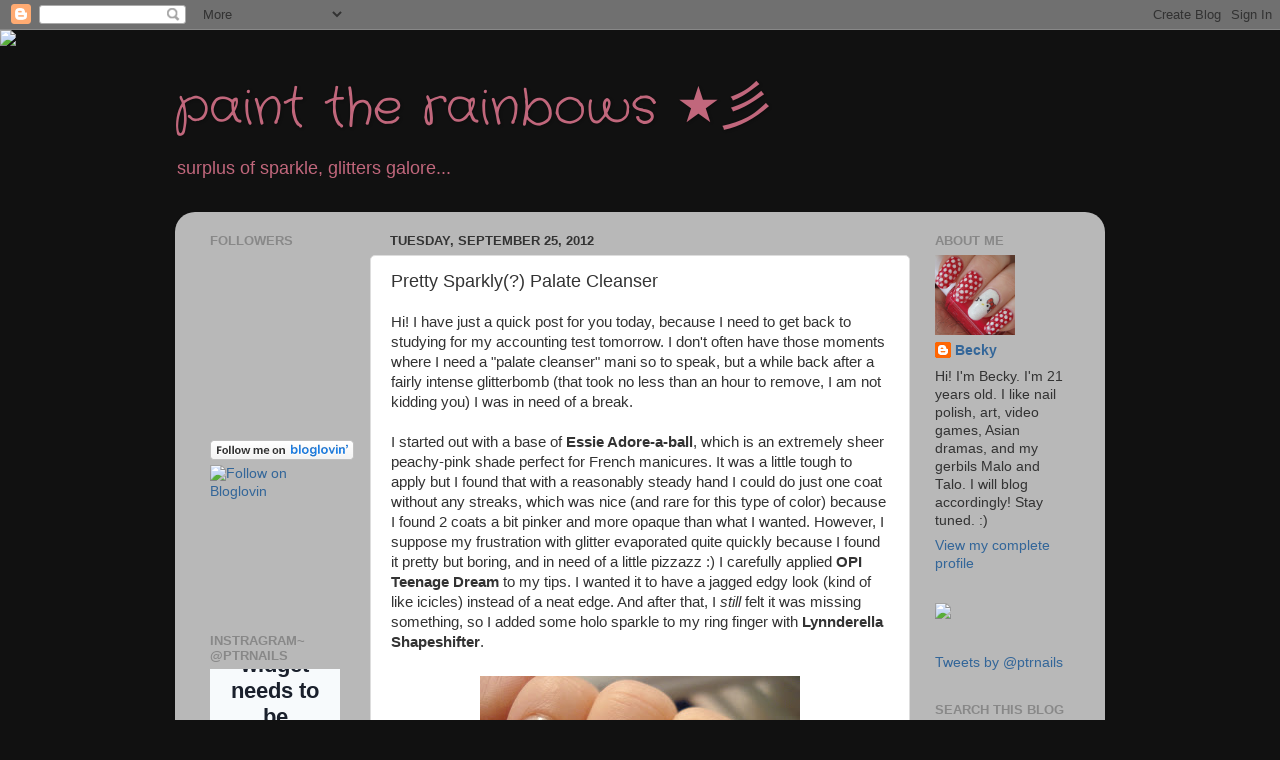

--- FILE ---
content_type: text/html; charset=UTF-8
request_url: http://www.painttherainbows.com/2012/09/pretty-sparkly-palate-cleanser.html
body_size: 43680
content:
<!DOCTYPE html>
<html class='v2' dir='ltr' xmlns='http://www.w3.org/1999/xhtml' xmlns:b='http://www.google.com/2005/gml/b' xmlns:data='http://www.google.com/2005/gml/data' xmlns:expr='http://www.google.com/2005/gml/expr'>
<head>
<link href='https://www.blogger.com/static/v1/widgets/4128112664-css_bundle_v2.css' rel='stylesheet' type='text/css'/>
<meta content='width=1100' name='viewport'/>
<meta content='text/html; charset=UTF-8' http-equiv='Content-Type'/>
<meta content='blogger' name='generator'/>
<link href='http://www.painttherainbows.com/favicon.ico' rel='icon' type='image/x-icon'/>
<link href='http://www.painttherainbows.com/2012/09/pretty-sparkly-palate-cleanser.html' rel='canonical'/>
<link rel="alternate" type="application/atom+xml" title="paint the rainbows &#9733;彡 - Atom" href="http://www.painttherainbows.com/feeds/posts/default" />
<link rel="alternate" type="application/rss+xml" title="paint the rainbows &#9733;彡 - RSS" href="http://www.painttherainbows.com/feeds/posts/default?alt=rss" />
<link rel="service.post" type="application/atom+xml" title="paint the rainbows &#9733;彡 - Atom" href="https://www.blogger.com/feeds/8144244787533539697/posts/default" />

<link rel="alternate" type="application/atom+xml" title="paint the rainbows &#9733;彡 - Atom" href="http://www.painttherainbows.com/feeds/3888429820760641229/comments/default" />
<!--Can't find substitution for tag [blog.ieCssRetrofitLinks]-->
<link href='https://blogger.googleusercontent.com/img/b/R29vZ2xl/AVvXsEhyt3RFAWydwdbA_StY67_3n02yN1ygGQiZFqZ9b7HNHrMNgTefM7I6WhAPu4ADWp4H2wHwDlf0pL65DRLE4caI5NARmTuYQ35E1Zz2fUoY-QiLzTWJNFRhde7xY0ORTcbzqEcbXFOStsud/s320/019.JPG' rel='image_src'/>
<meta content='http://www.painttherainbows.com/2012/09/pretty-sparkly-palate-cleanser.html' property='og:url'/>
<meta content='Pretty Sparkly(?) Palate Cleanser' property='og:title'/>
<meta content='Hi! I have just a quick post for you today, because I need to get back to studying for my accounting test tomorrow. I don&#39;t often have those...' property='og:description'/>
<meta content='https://blogger.googleusercontent.com/img/b/R29vZ2xl/AVvXsEhyt3RFAWydwdbA_StY67_3n02yN1ygGQiZFqZ9b7HNHrMNgTefM7I6WhAPu4ADWp4H2wHwDlf0pL65DRLE4caI5NARmTuYQ35E1Zz2fUoY-QiLzTWJNFRhde7xY0ORTcbzqEcbXFOStsud/w1200-h630-p-k-no-nu/019.JPG' property='og:image'/>
<title>paint the rainbows &#9733;彡: Pretty Sparkly(?) Palate Cleanser</title>
<style type='text/css'>@font-face{font-family:'Crafty Girls';font-style:normal;font-weight:400;font-display:swap;src:url(//fonts.gstatic.com/s/craftygirls/v16/va9B4kXI39VaDdlPJo8N_NveRhf6Xl7Glw.woff2)format('woff2');unicode-range:U+0000-00FF,U+0131,U+0152-0153,U+02BB-02BC,U+02C6,U+02DA,U+02DC,U+0304,U+0308,U+0329,U+2000-206F,U+20AC,U+2122,U+2191,U+2193,U+2212,U+2215,U+FEFF,U+FFFD;}</style>
<style id='page-skin-1' type='text/css'><!--
/*-----------------------------------------------
Blogger Template Style
Name:     Picture Window
Designer: Blogger
URL:      www.blogger.com
----------------------------------------------- */
/* Content
----------------------------------------------- */
body {
font: normal normal 15px Arial, Tahoma, Helvetica, FreeSans, sans-serif;
color: #333333;
background: #111111 url(//themes.googleusercontent.com/image?id=1OACCYOE0-eoTRTfsBuX1NMN9nz599ufI1Jh0CggPFA_sK80AGkIr8pLtYRpNUKPmwtEa) repeat-x fixed top center;
}
html body .region-inner {
min-width: 0;
max-width: 100%;
width: auto;
}
.content-outer {
font-size: 90%;
}
a:link {
text-decoration:none;
color: #336699;
}
a:visited {
text-decoration:none;
color: #6699cc;
}
a:hover {
text-decoration:underline;
color: #33aaff;
}
.content-outer {
background: transparent none repeat scroll top left;
-moz-border-radius: 0;
-webkit-border-radius: 0;
-goog-ms-border-radius: 0;
border-radius: 0;
-moz-box-shadow: 0 0 0 rgba(0, 0, 0, .15);
-webkit-box-shadow: 0 0 0 rgba(0, 0, 0, .15);
-goog-ms-box-shadow: 0 0 0 rgba(0, 0, 0, .15);
box-shadow: 0 0 0 rgba(0, 0, 0, .15);
margin: 20px auto;
}
.content-inner {
padding: 0;
}
/* Header
----------------------------------------------- */
.header-outer {
background: transparent none repeat-x scroll top left;
_background-image: none;
color: #c1677c;
-moz-border-radius: 0;
-webkit-border-radius: 0;
-goog-ms-border-radius: 0;
border-radius: 0;
}
.Header img, .Header #header-inner {
-moz-border-radius: 0;
-webkit-border-radius: 0;
-goog-ms-border-radius: 0;
border-radius: 0;
}
.header-inner .Header .titlewrapper,
.header-inner .Header .descriptionwrapper {
padding-left: 0;
padding-right: 0;
}
.Header h1 {
font: normal normal 50px Crafty Girls;
text-shadow: 1px 1px 3px rgba(0, 0, 0, 0.3);
}
.Header h1 a {
color: #c1677c;
}
.Header .description {
font-size: 130%;
}
/* Tabs
----------------------------------------------- */
.tabs-inner {
margin: .5em 20px 0;
padding: 0;
}
.tabs-inner .section {
margin: 0;
}
.tabs-inner .widget ul {
padding: 0;
background: transparent none repeat scroll bottom;
-moz-border-radius: 0;
-webkit-border-radius: 0;
-goog-ms-border-radius: 0;
border-radius: 0;
}
.tabs-inner .widget li {
border: none;
}
.tabs-inner .widget li a {
display: inline-block;
padding: .5em 1em;
margin-right: .25em;
color: #ffffff;
font: normal normal 15px Arial, Tahoma, Helvetica, FreeSans, sans-serif;
-moz-border-radius: 10px 10px 0 0;
-webkit-border-top-left-radius: 10px;
-webkit-border-top-right-radius: 10px;
-goog-ms-border-radius: 10px 10px 0 0;
border-radius: 10px 10px 0 0;
background: transparent url(//www.blogblog.com/1kt/transparent/black50.png) repeat scroll top left;
border-right: 1px solid transparent;
}
.tabs-inner .widget li:first-child a {
padding-left: 1.25em;
-moz-border-radius-topleft: 10px;
-moz-border-radius-bottomleft: 0;
-webkit-border-top-left-radius: 10px;
-webkit-border-bottom-left-radius: 0;
-goog-ms-border-top-left-radius: 10px;
-goog-ms-border-bottom-left-radius: 0;
border-top-left-radius: 10px;
border-bottom-left-radius: 0;
}
.tabs-inner .widget li.selected a,
.tabs-inner .widget li a:hover {
position: relative;
z-index: 1;
background: transparent url(//www.blogblog.com/1kt/transparent/white80.png) repeat scroll bottom;
color: #336699;
-moz-box-shadow: 0 0 3px rgba(0, 0, 0, .15);
-webkit-box-shadow: 0 0 3px rgba(0, 0, 0, .15);
-goog-ms-box-shadow: 0 0 3px rgba(0, 0, 0, .15);
box-shadow: 0 0 3px rgba(0, 0, 0, .15);
}
/* Headings
----------------------------------------------- */
h2 {
font: bold normal 13px Arial, Tahoma, Helvetica, FreeSans, sans-serif;
text-transform: uppercase;
color: #888888;
margin: .5em 0;
}
/* Main
----------------------------------------------- */
.main-outer {
background: transparent url(//www.blogblog.com/1kt/transparent/white80.png) repeat scroll top left;
-moz-border-radius: 20px 20px 0 0;
-webkit-border-top-left-radius: 20px;
-webkit-border-top-right-radius: 20px;
-webkit-border-bottom-left-radius: 0;
-webkit-border-bottom-right-radius: 0;
-goog-ms-border-radius: 20px 20px 0 0;
border-radius: 20px 20px 0 0;
-moz-box-shadow: 0 1px 3px rgba(0, 0, 0, .15);
-webkit-box-shadow: 0 1px 3px rgba(0, 0, 0, .15);
-goog-ms-box-shadow: 0 1px 3px rgba(0, 0, 0, .15);
box-shadow: 0 1px 3px rgba(0, 0, 0, .15);
}
.main-inner {
padding: 15px 20px 20px;
}
.main-inner .column-center-inner {
padding: 0 0;
}
.main-inner .column-left-inner {
padding-left: 0;
}
.main-inner .column-right-inner {
padding-right: 0;
}
/* Posts
----------------------------------------------- */
h3.post-title {
margin: 0;
font: normal normal 18px Arial, Tahoma, Helvetica, FreeSans, sans-serif;
}
.comments h4 {
margin: 1em 0 0;
font: normal normal 18px Arial, Tahoma, Helvetica, FreeSans, sans-serif;
}
.date-header span {
color: #333333;
}
.post-outer {
background-color: #ffffff;
border: solid 1px #dddddd;
-moz-border-radius: 5px;
-webkit-border-radius: 5px;
border-radius: 5px;
-goog-ms-border-radius: 5px;
padding: 15px 20px;
margin: 0 -20px 20px;
}
.post-body {
line-height: 1.4;
font-size: 110%;
position: relative;
}
.post-header {
margin: 0 0 1.5em;
color: #999999;
line-height: 1.6;
}
.post-footer {
margin: .5em 0 0;
color: #999999;
line-height: 1.6;
}
#blog-pager {
font-size: 140%
}
#comments .comment-author {
padding-top: 1.5em;
border-top: dashed 1px #ccc;
border-top: dashed 1px rgba(128, 128, 128, .5);
background-position: 0 1.5em;
}
#comments .comment-author:first-child {
padding-top: 0;
border-top: none;
}
.avatar-image-container {
margin: .2em 0 0;
}
/* Comments
----------------------------------------------- */
.comments .comments-content .icon.blog-author {
background-repeat: no-repeat;
background-image: url([data-uri]);
}
.comments .comments-content .loadmore a {
border-top: 1px solid #33aaff;
border-bottom: 1px solid #33aaff;
}
.comments .continue {
border-top: 2px solid #33aaff;
}
/* Widgets
----------------------------------------------- */
.widget ul, .widget #ArchiveList ul.flat {
padding: 0;
list-style: none;
}
.widget ul li, .widget #ArchiveList ul.flat li {
border-top: dashed 1px #ccc;
border-top: dashed 1px rgba(128, 128, 128, .5);
}
.widget ul li:first-child, .widget #ArchiveList ul.flat li:first-child {
border-top: none;
}
.widget .post-body ul {
list-style: disc;
}
.widget .post-body ul li {
border: none;
}
/* Footer
----------------------------------------------- */
.footer-outer {
color:#cccccc;
background: transparent url(//www.blogblog.com/1kt/transparent/black50.png) repeat scroll top left;
-moz-border-radius: 0 0 20px 20px;
-webkit-border-top-left-radius: 0;
-webkit-border-top-right-radius: 0;
-webkit-border-bottom-left-radius: 20px;
-webkit-border-bottom-right-radius: 20px;
-goog-ms-border-radius: 0 0 20px 20px;
border-radius: 0 0 20px 20px;
-moz-box-shadow: 0 1px 3px rgba(0, 0, 0, .15);
-webkit-box-shadow: 0 1px 3px rgba(0, 0, 0, .15);
-goog-ms-box-shadow: 0 1px 3px rgba(0, 0, 0, .15);
box-shadow: 0 1px 3px rgba(0, 0, 0, .15);
}
.footer-inner {
padding: 10px 20px 20px;
}
.footer-outer a {
color: #99ccee;
}
.footer-outer a:visited {
color: #77aaee;
}
.footer-outer a:hover {
color: #33aaff;
}
.footer-outer .widget h2 {
color: #aaaaaa;
}
/* Mobile
----------------------------------------------- */
html body.mobile {
height: auto;
}
html body.mobile {
min-height: 480px;
background-size: 100% auto;
}
.mobile .body-fauxcolumn-outer {
background: transparent none repeat scroll top left;
}
html .mobile .mobile-date-outer, html .mobile .blog-pager {
border-bottom: none;
background: transparent url(//www.blogblog.com/1kt/transparent/white80.png) repeat scroll top left;
margin-bottom: 10px;
}
.mobile .date-outer {
background: transparent url(//www.blogblog.com/1kt/transparent/white80.png) repeat scroll top left;
}
.mobile .header-outer, .mobile .main-outer,
.mobile .post-outer, .mobile .footer-outer {
-moz-border-radius: 0;
-webkit-border-radius: 0;
-goog-ms-border-radius: 0;
border-radius: 0;
}
.mobile .content-outer,
.mobile .main-outer,
.mobile .post-outer {
background: inherit;
border: none;
}
.mobile .content-outer {
font-size: 100%;
}
.mobile-link-button {
background-color: #336699;
}
.mobile-link-button a:link, .mobile-link-button a:visited {
color: #ffffff;
}
.mobile-index-contents {
color: #333333;
}
.mobile .tabs-inner .PageList .widget-content {
background: transparent url(//www.blogblog.com/1kt/transparent/white80.png) repeat scroll bottom;
color: #336699;
}
.mobile .tabs-inner .PageList .widget-content .pagelist-arrow {
border-left: 1px solid transparent;
}

--></style>
<style id='template-skin-1' type='text/css'><!--
body {
min-width: 930px;
}
.content-outer, .content-fauxcolumn-outer, .region-inner {
min-width: 930px;
max-width: 930px;
_width: 930px;
}
.main-inner .columns {
padding-left: 180px;
padding-right: 180px;
}
.main-inner .fauxcolumn-center-outer {
left: 180px;
right: 180px;
/* IE6 does not respect left and right together */
_width: expression(this.parentNode.offsetWidth -
parseInt("180px") -
parseInt("180px") + 'px');
}
.main-inner .fauxcolumn-left-outer {
width: 180px;
}
.main-inner .fauxcolumn-right-outer {
width: 180px;
}
.main-inner .column-left-outer {
width: 180px;
right: 100%;
margin-left: -180px;
}
.main-inner .column-right-outer {
width: 180px;
margin-right: -180px;
}
#layout {
min-width: 0;
}
#layout .content-outer {
min-width: 0;
width: 800px;
}
#layout .region-inner {
min-width: 0;
width: auto;
}
--></style>
<link href='https://www.blogger.com/dyn-css/authorization.css?targetBlogID=8144244787533539697&amp;zx=63cc4c7f-772d-437c-8ddd-bf342c253713' media='none' onload='if(media!=&#39;all&#39;)media=&#39;all&#39;' rel='stylesheet'/><noscript><link href='https://www.blogger.com/dyn-css/authorization.css?targetBlogID=8144244787533539697&amp;zx=63cc4c7f-772d-437c-8ddd-bf342c253713' rel='stylesheet'/></noscript>
<meta name='google-adsense-platform-account' content='ca-host-pub-1556223355139109'/>
<meta name='google-adsense-platform-domain' content='blogspot.com'/>

</head>
<body class='loading variant-open'>
<div class='navbar section' id='navbar'><div class='widget Navbar' data-version='1' id='Navbar1'><script type="text/javascript">
    function setAttributeOnload(object, attribute, val) {
      if(window.addEventListener) {
        window.addEventListener('load',
          function(){ object[attribute] = val; }, false);
      } else {
        window.attachEvent('onload', function(){ object[attribute] = val; });
      }
    }
  </script>
<div id="navbar-iframe-container"></div>
<script type="text/javascript" src="https://apis.google.com/js/platform.js"></script>
<script type="text/javascript">
      gapi.load("gapi.iframes:gapi.iframes.style.bubble", function() {
        if (gapi.iframes && gapi.iframes.getContext) {
          gapi.iframes.getContext().openChild({
              url: 'https://www.blogger.com/navbar/8144244787533539697?po\x3d3888429820760641229\x26origin\x3dhttp://www.painttherainbows.com',
              where: document.getElementById("navbar-iframe-container"),
              id: "navbar-iframe"
          });
        }
      });
    </script><script type="text/javascript">
(function() {
var script = document.createElement('script');
script.type = 'text/javascript';
script.src = '//pagead2.googlesyndication.com/pagead/js/google_top_exp.js';
var head = document.getElementsByTagName('head')[0];
if (head) {
head.appendChild(script);
}})();
</script>
</div></div>
<div class='body-fauxcolumns'>
<div class='fauxcolumn-outer body-fauxcolumn-outer'>
<div class='cap-top'>
<div class='cap-left'></div>
<div class='cap-right'></div>
</div>
<div class='fauxborder-left'>
<div class='fauxborder-right'></div>
<div class='fauxcolumn-inner'>
</div>
</div>
<div class='cap-bottom'>
<div class='cap-left'></div>
<div class='cap-right'></div>
</div>
</div>
</div>
<div class='content'>
<div class='content-fauxcolumns'>
<div class='fauxcolumn-outer content-fauxcolumn-outer'>
<div class='cap-top'>
<div class='cap-left'></div>
<div class='cap-right'></div>
</div>
<div class='fauxborder-left'>
<div class='fauxborder-right'></div>
<div class='fauxcolumn-inner'>
</div>
</div>
<div class='cap-bottom'>
<div class='cap-left'></div>
<div class='cap-right'></div>
</div>
</div>
</div>
<div class='content-outer'>
<div class='content-cap-top cap-top'>
<div class='cap-left'></div>
<div class='cap-right'></div>
</div>
<div class='fauxborder-left content-fauxborder-left'>
<div class='fauxborder-right content-fauxborder-right'></div>
<div class='content-inner'>
<header>
<div class='header-outer'>
<div class='header-cap-top cap-top'>
<div class='cap-left'></div>
<div class='cap-right'></div>
</div>
<div class='fauxborder-left header-fauxborder-left'>
<div class='fauxborder-right header-fauxborder-right'></div>
<div class='region-inner header-inner'>
<div class='header section' id='header'><div class='widget Header' data-version='1' id='Header1'>
<div id='header-inner'>
<div class='titlewrapper'>
<h1 class='title'>
<a href='http://www.painttherainbows.com/'>
paint the rainbows &#9733;彡
</a>
</h1>
</div>
<div class='descriptionwrapper'>
<p class='description'><span>surplus of sparkle, glitters galore... </span></p>
</div>
</div>
</div></div>
</div>
</div>
<div class='header-cap-bottom cap-bottom'>
<div class='cap-left'></div>
<div class='cap-right'></div>
</div>
</div>
</header>
<div class='tabs-outer'>
<div class='tabs-cap-top cap-top'>
<div class='cap-left'></div>
<div class='cap-right'></div>
</div>
<div class='fauxborder-left tabs-fauxborder-left'>
<div class='fauxborder-right tabs-fauxborder-right'></div>
<div class='region-inner tabs-inner'>
<div class='tabs section' id='crosscol'><div class='widget HTML' data-version='1' id='HTML1'>
<div class='widget-content'>
<script>document.write(unescape("%3Cstyle%20type%3D%22text/css%22%3E%0Abody%20%7B%20background-image%20%3A%20url%28%22http%3A//www.shabbyblogs.com/storage/old/FrolicW.jpg%20%22%29%3B%20background-position%3A%20center%3B%20background-repeat%3A%20no-repeat%3B%20%20background-attachment%20%3A%20fixed%3B%20%7D%0A%3C/style%3E%0A%3Cscript%20type%3D%22text/javascript%22%3E%0Avar%20shabby_div%20%3D%20document.createElement%28%27div%27%29%3B%0Ashabby_div.innerHTML%20%3D%20%27%3Ca%20target%3D%22_blank%22%20href%3D%22%20http%3A//www.shabbyblogs.com%22%3E%3Cimg%20border%3D%220%22%20src%3D%22http%3A//www.ShabbyBlogs.com/storage/ShabbyBlogs.jpg%22%3E%3C/a%3E%27%3B%0Adocument.getElementsByTagName%28%27body%27%29.item%280%29.appendChild%28shabby_div%29%3B%0Ashabby_div.style.cssText%20%3D%20%22position%3A%20absolute%3B%20left%3A%200px%3B%20top%3A%2030px%3B%20z-index%3A%2050%3B%20width%3A%20150px%3B%20height%3A%2045px%3B%22%3B%0A%3C/script%3E"));</script>
</div>
<div class='clear'></div>
</div></div>
<div class='tabs no-items section' id='crosscol-overflow'></div>
</div>
</div>
<div class='tabs-cap-bottom cap-bottom'>
<div class='cap-left'></div>
<div class='cap-right'></div>
</div>
</div>
<div class='main-outer'>
<div class='main-cap-top cap-top'>
<div class='cap-left'></div>
<div class='cap-right'></div>
</div>
<div class='fauxborder-left main-fauxborder-left'>
<div class='fauxborder-right main-fauxborder-right'></div>
<div class='region-inner main-inner'>
<div class='columns fauxcolumns'>
<div class='fauxcolumn-outer fauxcolumn-center-outer'>
<div class='cap-top'>
<div class='cap-left'></div>
<div class='cap-right'></div>
</div>
<div class='fauxborder-left'>
<div class='fauxborder-right'></div>
<div class='fauxcolumn-inner'>
</div>
</div>
<div class='cap-bottom'>
<div class='cap-left'></div>
<div class='cap-right'></div>
</div>
</div>
<div class='fauxcolumn-outer fauxcolumn-left-outer'>
<div class='cap-top'>
<div class='cap-left'></div>
<div class='cap-right'></div>
</div>
<div class='fauxborder-left'>
<div class='fauxborder-right'></div>
<div class='fauxcolumn-inner'>
</div>
</div>
<div class='cap-bottom'>
<div class='cap-left'></div>
<div class='cap-right'></div>
</div>
</div>
<div class='fauxcolumn-outer fauxcolumn-right-outer'>
<div class='cap-top'>
<div class='cap-left'></div>
<div class='cap-right'></div>
</div>
<div class='fauxborder-left'>
<div class='fauxborder-right'></div>
<div class='fauxcolumn-inner'>
</div>
</div>
<div class='cap-bottom'>
<div class='cap-left'></div>
<div class='cap-right'></div>
</div>
</div>
<!-- corrects IE6 width calculation -->
<div class='columns-inner'>
<div class='column-center-outer'>
<div class='column-center-inner'>
<div class='main section' id='main'><div class='widget Blog' data-version='1' id='Blog1'>
<div class='blog-posts hfeed'>

          <div class="date-outer">
        
<h2 class='date-header'><span>Tuesday, September 25, 2012</span></h2>

          <div class="date-posts">
        
<div class='post-outer'>
<div class='post hentry' itemprop='blogPost' itemscope='itemscope' itemtype='http://schema.org/BlogPosting'>
<meta content='https://blogger.googleusercontent.com/img/b/R29vZ2xl/AVvXsEhyt3RFAWydwdbA_StY67_3n02yN1ygGQiZFqZ9b7HNHrMNgTefM7I6WhAPu4ADWp4H2wHwDlf0pL65DRLE4caI5NARmTuYQ35E1Zz2fUoY-QiLzTWJNFRhde7xY0ORTcbzqEcbXFOStsud/s320/019.JPG' itemprop='image_url'/>
<meta content='8144244787533539697' itemprop='blogId'/>
<meta content='3888429820760641229' itemprop='postId'/>
<a name='3888429820760641229'></a>
<h3 class='post-title entry-title' itemprop='name'>
Pretty Sparkly(?) Palate Cleanser
</h3>
<div class='post-header'>
<div class='post-header-line-1'></div>
</div>
<div class='post-body entry-content' id='post-body-3888429820760641229' itemprop='description articleBody'>
Hi! I have just a quick post for you today, because I need to get back to studying for my accounting test tomorrow. I don't often have those moments where I need a "palate cleanser" mani so to speak, but a while back after a fairly intense glitterbomb (that took no less than an hour to remove, I am not kidding you) I was in need of a break.<br />
<br />
I started out with a base of <b>Essie Adore-a-ball</b>, which is an extremely sheer peachy-pink shade perfect for French manicures. It was a little tough to apply but I found that with a reasonably steady hand I could do just one coat without any streaks, which was nice (and rare for this type of color) because I found 2 coats a bit pinker and more opaque than what I wanted. However, I suppose my frustration with glitter evaporated quite quickly because I found it pretty but boring, and in need of a little pizzazz :) I carefully applied <b>OPI Teenage Dream</b> to my tips. I wanted it to have a jagged edgy look (kind of like icicles) instead of a neat edge. And after that, I <i>still</i> felt it was missing something, so I added some holo sparkle to my ring finger with <b>Lynnderella Shapeshifter</b>.&nbsp; <br />
<br />
<table align="center" cellpadding="0" cellspacing="0" class="tr-caption-container" style="margin-left: auto; margin-right: auto; text-align: center;"><tbody>
<tr><td style="text-align: center;"><a href="https://blogger.googleusercontent.com/img/b/R29vZ2xl/AVvXsEhyt3RFAWydwdbA_StY67_3n02yN1ygGQiZFqZ9b7HNHrMNgTefM7I6WhAPu4ADWp4H2wHwDlf0pL65DRLE4caI5NARmTuYQ35E1Zz2fUoY-QiLzTWJNFRhde7xY0ORTcbzqEcbXFOStsud/s1600/019.JPG" imageanchor="1" style="margin-left: auto; margin-right: auto;"><img border="0" height="240" src="https://blogger.googleusercontent.com/img/b/R29vZ2xl/AVvXsEhyt3RFAWydwdbA_StY67_3n02yN1ygGQiZFqZ9b7HNHrMNgTefM7I6WhAPu4ADWp4H2wHwDlf0pL65DRLE4caI5NARmTuYQ35E1Zz2fUoY-QiLzTWJNFRhde7xY0ORTcbzqEcbXFOStsud/s320/019.JPG" width="320" /></a></td></tr>
<tr><td class="tr-caption" style="text-align: center;">indoors, artificial light</td></tr>
</tbody></table>
On my nails:<br />
1 coat <b>Seche Clear</b><br />
1 coat Essie Adore-a-ball<br />
1 coat (on tips) OPI Teenage Dream<br />
1 coat (carefully dabbed on accent finger) Lynnderella Shapeshifter<br />
1 coat <b>Seche Vite</b><br />
<br />
<b>&nbsp;</b>I really like this look, as it was fairly low-key while still both hiding my yucky yellow-stained nails and also having some fun sparkle. I don't do manis like this often but once in awhile they are quite nice.<br />
<br />
<table align="center" cellpadding="0" cellspacing="0" class="tr-caption-container" style="margin-left: auto; margin-right: auto; text-align: center;"><tbody>
<tr><td style="text-align: center;"><a href="https://blogger.googleusercontent.com/img/b/R29vZ2xl/AVvXsEh0vCDXPl5_PsIt9Z0D6SJH0pOWZ5Y5rQ_xfkNEvqfI9_cfr7c37lK1fkbC4Icu3zkOm54au7Hkf_-hsm25GJZNsACAcqgUGjeYWAAyrx4NADr1ooLfK0Apeq6QkmACpT590yu8_EXgbi0a/s1600/021.JPG" imageanchor="1" style="margin-left: auto; margin-right: auto;"><img border="0" height="240" src="https://blogger.googleusercontent.com/img/b/R29vZ2xl/AVvXsEh0vCDXPl5_PsIt9Z0D6SJH0pOWZ5Y5rQ_xfkNEvqfI9_cfr7c37lK1fkbC4Icu3zkOm54au7Hkf_-hsm25GJZNsACAcqgUGjeYWAAyrx4NADr1ooLfK0Apeq6QkmACpT590yu8_EXgbi0a/s320/021.JPG" width="320" /></a></td></tr>
<tr><td class="tr-caption" style="text-align: center;">sparkly closeup :)</td></tr>
</tbody></table>
You can find Lynnderella polishes at her <a href="http://myworld.ebay.com/lynnderella-lynnderella/">eBay store</a>~ <br />
<br />
Have a great day!&#9829;
<div style='clear: both;'></div>
</div>
<div class='post-footer'>
<div class='post-footer-line post-footer-line-1'><span class='post-author vcard'>
Posted by
<span class='fn' itemprop='author' itemscope='itemscope' itemtype='http://schema.org/Person'>
<meta content='https://www.blogger.com/profile/17295260647845965684' itemprop='url'/>
<a class='g-profile' href='https://www.blogger.com/profile/17295260647845965684' rel='author' title='author profile'>
<span itemprop='name'>Becky</span>
</a>
</span>
</span>
<span class='post-timestamp'>
at
<meta content='http://www.painttherainbows.com/2012/09/pretty-sparkly-palate-cleanser.html' itemprop='url'/>
<a class='timestamp-link' href='http://www.painttherainbows.com/2012/09/pretty-sparkly-palate-cleanser.html' rel='bookmark' title='permanent link'><abbr class='published' itemprop='datePublished' title='2012-09-25T14:08:00-07:00'>2:08&#8239;PM</abbr></a>
</span>
<span class='post-comment-link'>
</span>
<span class='post-icons'>
<span class='item-control blog-admin pid-800895783'>
<a href='https://www.blogger.com/post-edit.g?blogID=8144244787533539697&postID=3888429820760641229&from=pencil' title='Edit Post'>
<img alt='' class='icon-action' height='18' src='https://resources.blogblog.com/img/icon18_edit_allbkg.gif' width='18'/>
</a>
</span>
</span>
<div class='post-share-buttons goog-inline-block'>
<a class='goog-inline-block share-button sb-email' href='https://www.blogger.com/share-post.g?blogID=8144244787533539697&postID=3888429820760641229&target=email' target='_blank' title='Email This'><span class='share-button-link-text'>Email This</span></a><a class='goog-inline-block share-button sb-blog' href='https://www.blogger.com/share-post.g?blogID=8144244787533539697&postID=3888429820760641229&target=blog' onclick='window.open(this.href, "_blank", "height=270,width=475"); return false;' target='_blank' title='BlogThis!'><span class='share-button-link-text'>BlogThis!</span></a><a class='goog-inline-block share-button sb-twitter' href='https://www.blogger.com/share-post.g?blogID=8144244787533539697&postID=3888429820760641229&target=twitter' target='_blank' title='Share to X'><span class='share-button-link-text'>Share to X</span></a><a class='goog-inline-block share-button sb-facebook' href='https://www.blogger.com/share-post.g?blogID=8144244787533539697&postID=3888429820760641229&target=facebook' onclick='window.open(this.href, "_blank", "height=430,width=640"); return false;' target='_blank' title='Share to Facebook'><span class='share-button-link-text'>Share to Facebook</span></a><a class='goog-inline-block share-button sb-pinterest' href='https://www.blogger.com/share-post.g?blogID=8144244787533539697&postID=3888429820760641229&target=pinterest' target='_blank' title='Share to Pinterest'><span class='share-button-link-text'>Share to Pinterest</span></a>
</div>
</div>
<div class='post-footer-line post-footer-line-2'><span class='post-labels'>
Labels:
<a href='http://www.painttherainbows.com/search/label/essie' rel='tag'>essie</a>,
<a href='http://www.painttherainbows.com/search/label/glitter' rel='tag'>glitter</a>,
<a href='http://www.painttherainbows.com/search/label/lynnderella' rel='tag'>lynnderella</a>,
<a href='http://www.painttherainbows.com/search/label/opi' rel='tag'>opi</a>,
<a href='http://www.painttherainbows.com/search/label/pink' rel='tag'>pink</a>
</span>
</div>
<div class='post-footer-line post-footer-line-3'><span class='post-location'>
</span>
</div>
</div>
</div>
<div class='comments' id='comments'>
<a name='comments'></a>
<h4>2 comments:</h4>
<div class='comments-content'>
<script async='async' src='' type='text/javascript'></script>
<script type='text/javascript'>
    (function() {
      var items = null;
      var msgs = null;
      var config = {};

// <![CDATA[
      var cursor = null;
      if (items && items.length > 0) {
        cursor = parseInt(items[items.length - 1].timestamp) + 1;
      }

      var bodyFromEntry = function(entry) {
        var text = (entry &&
                    ((entry.content && entry.content.$t) ||
                     (entry.summary && entry.summary.$t))) ||
            '';
        if (entry && entry.gd$extendedProperty) {
          for (var k in entry.gd$extendedProperty) {
            if (entry.gd$extendedProperty[k].name == 'blogger.contentRemoved') {
              return '<span class="deleted-comment">' + text + '</span>';
            }
          }
        }
        return text;
      }

      var parse = function(data) {
        cursor = null;
        var comments = [];
        if (data && data.feed && data.feed.entry) {
          for (var i = 0, entry; entry = data.feed.entry[i]; i++) {
            var comment = {};
            // comment ID, parsed out of the original id format
            var id = /blog-(\d+).post-(\d+)/.exec(entry.id.$t);
            comment.id = id ? id[2] : null;
            comment.body = bodyFromEntry(entry);
            comment.timestamp = Date.parse(entry.published.$t) + '';
            if (entry.author && entry.author.constructor === Array) {
              var auth = entry.author[0];
              if (auth) {
                comment.author = {
                  name: (auth.name ? auth.name.$t : undefined),
                  profileUrl: (auth.uri ? auth.uri.$t : undefined),
                  avatarUrl: (auth.gd$image ? auth.gd$image.src : undefined)
                };
              }
            }
            if (entry.link) {
              if (entry.link[2]) {
                comment.link = comment.permalink = entry.link[2].href;
              }
              if (entry.link[3]) {
                var pid = /.*comments\/default\/(\d+)\?.*/.exec(entry.link[3].href);
                if (pid && pid[1]) {
                  comment.parentId = pid[1];
                }
              }
            }
            comment.deleteclass = 'item-control blog-admin';
            if (entry.gd$extendedProperty) {
              for (var k in entry.gd$extendedProperty) {
                if (entry.gd$extendedProperty[k].name == 'blogger.itemClass') {
                  comment.deleteclass += ' ' + entry.gd$extendedProperty[k].value;
                } else if (entry.gd$extendedProperty[k].name == 'blogger.displayTime') {
                  comment.displayTime = entry.gd$extendedProperty[k].value;
                }
              }
            }
            comments.push(comment);
          }
        }
        return comments;
      };

      var paginator = function(callback) {
        if (hasMore()) {
          var url = config.feed + '?alt=json&v=2&orderby=published&reverse=false&max-results=50';
          if (cursor) {
            url += '&published-min=' + new Date(cursor).toISOString();
          }
          window.bloggercomments = function(data) {
            var parsed = parse(data);
            cursor = parsed.length < 50 ? null
                : parseInt(parsed[parsed.length - 1].timestamp) + 1
            callback(parsed);
            window.bloggercomments = null;
          }
          url += '&callback=bloggercomments';
          var script = document.createElement('script');
          script.type = 'text/javascript';
          script.src = url;
          document.getElementsByTagName('head')[0].appendChild(script);
        }
      };
      var hasMore = function() {
        return !!cursor;
      };
      var getMeta = function(key, comment) {
        if ('iswriter' == key) {
          var matches = !!comment.author
              && comment.author.name == config.authorName
              && comment.author.profileUrl == config.authorUrl;
          return matches ? 'true' : '';
        } else if ('deletelink' == key) {
          return config.baseUri + '/comment/delete/'
               + config.blogId + '/' + comment.id;
        } else if ('deleteclass' == key) {
          return comment.deleteclass;
        }
        return '';
      };

      var replybox = null;
      var replyUrlParts = null;
      var replyParent = undefined;

      var onReply = function(commentId, domId) {
        if (replybox == null) {
          // lazily cache replybox, and adjust to suit this style:
          replybox = document.getElementById('comment-editor');
          if (replybox != null) {
            replybox.height = '250px';
            replybox.style.display = 'block';
            replyUrlParts = replybox.src.split('#');
          }
        }
        if (replybox && (commentId !== replyParent)) {
          replybox.src = '';
          document.getElementById(domId).insertBefore(replybox, null);
          replybox.src = replyUrlParts[0]
              + (commentId ? '&parentID=' + commentId : '')
              + '#' + replyUrlParts[1];
          replyParent = commentId;
        }
      };

      var hash = (window.location.hash || '#').substring(1);
      var startThread, targetComment;
      if (/^comment-form_/.test(hash)) {
        startThread = hash.substring('comment-form_'.length);
      } else if (/^c[0-9]+$/.test(hash)) {
        targetComment = hash.substring(1);
      }

      // Configure commenting API:
      var configJso = {
        'maxDepth': config.maxThreadDepth
      };
      var provider = {
        'id': config.postId,
        'data': items,
        'loadNext': paginator,
        'hasMore': hasMore,
        'getMeta': getMeta,
        'onReply': onReply,
        'rendered': true,
        'initComment': targetComment,
        'initReplyThread': startThread,
        'config': configJso,
        'messages': msgs
      };

      var render = function() {
        if (window.goog && window.goog.comments) {
          var holder = document.getElementById('comment-holder');
          window.goog.comments.render(holder, provider);
        }
      };

      // render now, or queue to render when library loads:
      if (window.goog && window.goog.comments) {
        render();
      } else {
        window.goog = window.goog || {};
        window.goog.comments = window.goog.comments || {};
        window.goog.comments.loadQueue = window.goog.comments.loadQueue || [];
        window.goog.comments.loadQueue.push(render);
      }
    })();
// ]]>
  </script>
<div id='comment-holder'>
<div class="comment-thread toplevel-thread"><ol id="top-ra"><li class="comment" id="c6550871638195778467"><div class="avatar-image-container"><img src="//www.blogger.com/img/blogger_logo_round_35.png" alt=""/></div><div class="comment-block"><div class="comment-header"><cite class="user"><a href="https://www.blogger.com/profile/09951626992955290332" rel="nofollow">Cheryl</a></cite><span class="icon user "></span><span class="datetime secondary-text"><a rel="nofollow" href="http://www.painttherainbows.com/2012/09/pretty-sparkly-palate-cleanser.html?showComment=1348623252526#c6550871638195778467">September 25, 2012 at 6:34&#8239;PM</a></span></div><p class="comment-content">What a simple and pretty idea!</p><span class="comment-actions secondary-text"><a class="comment-reply" target="_self" data-comment-id="6550871638195778467">Reply</a><span class="item-control blog-admin blog-admin pid-1347214199"><a target="_self" href="https://www.blogger.com/comment/delete/8144244787533539697/6550871638195778467">Delete</a></span></span></div><div class="comment-replies"><div id="c6550871638195778467-rt" class="comment-thread inline-thread hidden"><span class="thread-toggle thread-expanded"><span class="thread-arrow"></span><span class="thread-count"><a target="_self">Replies</a></span></span><ol id="c6550871638195778467-ra" class="thread-chrome thread-expanded"><div></div><div id="c6550871638195778467-continue" class="continue"><a class="comment-reply" target="_self" data-comment-id="6550871638195778467">Reply</a></div></ol></div></div><div class="comment-replybox-single" id="c6550871638195778467-ce"></div></li><li class="comment" id="c323500875283962954"><div class="avatar-image-container"><img src="//blogger.googleusercontent.com/img/b/R29vZ2xl/AVvXsEj4gSmTeXWyUlrdOk2yZkuEZpuPK1KM3CUBuCvtC7nokRRcQXCafNVjAoUUep0-l1YVr1MOQbn2XdgZabmd5xOkilIEf4rlHkbuIlS3k9UEFOpq0xyZNXIMO13B_es2QA/s45-c/931316_540107116032545_1736165869_n.jpg" alt=""/></div><div class="comment-block"><div class="comment-header"><cite class="user"><a href="https://www.blogger.com/profile/08629050395892357060" rel="nofollow">winnie</a></cite><span class="icon user "></span><span class="datetime secondary-text"><a rel="nofollow" href="http://www.painttherainbows.com/2012/09/pretty-sparkly-palate-cleanser.html?showComment=1353141439256#c323500875283962954">November 17, 2012 at 12:37&#8239;AM</a></span></div><p class="comment-content">So simple and pretty! I really like this, I shall attempt this soon. </p><span class="comment-actions secondary-text"><a class="comment-reply" target="_self" data-comment-id="323500875283962954">Reply</a><span class="item-control blog-admin blog-admin pid-1475366143"><a target="_self" href="https://www.blogger.com/comment/delete/8144244787533539697/323500875283962954">Delete</a></span></span></div><div class="comment-replies"><div id="c323500875283962954-rt" class="comment-thread inline-thread hidden"><span class="thread-toggle thread-expanded"><span class="thread-arrow"></span><span class="thread-count"><a target="_self">Replies</a></span></span><ol id="c323500875283962954-ra" class="thread-chrome thread-expanded"><div></div><div id="c323500875283962954-continue" class="continue"><a class="comment-reply" target="_self" data-comment-id="323500875283962954">Reply</a></div></ol></div></div><div class="comment-replybox-single" id="c323500875283962954-ce"></div></li></ol><div id="top-continue" class="continue"><a class="comment-reply" target="_self">Add comment</a></div><div class="comment-replybox-thread" id="top-ce"></div><div class="loadmore hidden" data-post-id="3888429820760641229"><a target="_self">Load more...</a></div></div>
</div>
</div>
<p class='comment-footer'>
<div class='comment-form'>
<a name='comment-form'></a>
<p>
</p>
<a href='https://www.blogger.com/comment/frame/8144244787533539697?po=3888429820760641229&hl=en&saa=85391&origin=http://www.painttherainbows.com' id='comment-editor-src'></a>
<iframe allowtransparency='true' class='blogger-iframe-colorize blogger-comment-from-post' frameborder='0' height='410px' id='comment-editor' name='comment-editor' src='' width='100%'></iframe>
<script src='https://www.blogger.com/static/v1/jsbin/2841073395-comment_from_post_iframe.js' type='text/javascript'></script>
<script type='text/javascript'>
      BLOG_CMT_createIframe('https://www.blogger.com/rpc_relay.html');
    </script>
</div>
</p>
<div id='backlinks-container'>
<div id='Blog1_backlinks-container'>
</div>
</div>
</div>
</div>

        </div></div>
      
</div>
<div class='blog-pager' id='blog-pager'>
<span id='blog-pager-newer-link'>
<a class='blog-pager-newer-link' href='http://www.painttherainbows.com/2012/09/lynnderella-lucky-numbers.html' id='Blog1_blog-pager-newer-link' title='Newer Post'>Newer Post</a>
</span>
<span id='blog-pager-older-link'>
<a class='blog-pager-older-link' href='http://www.painttherainbows.com/2012/09/cirque-colors-tibetan-nights.html' id='Blog1_blog-pager-older-link' title='Older Post'>Older Post</a>
</span>
<a class='home-link' href='http://www.painttherainbows.com/'>Home</a>
</div>
<div class='clear'></div>
<div class='post-feeds'>
<div class='feed-links'>
Subscribe to:
<a class='feed-link' href='http://www.painttherainbows.com/feeds/3888429820760641229/comments/default' target='_blank' type='application/atom+xml'>Post Comments (Atom)</a>
</div>
</div>
</div></div>
</div>
</div>
<div class='column-left-outer'>
<div class='column-left-inner'>
<aside>
<div class='sidebar section' id='sidebar-left-1'><div class='widget Followers' data-version='1' id='Followers1'>
<h2 class='title'>Followers</h2>
<div class='widget-content'>
<div id='Followers1-wrapper'>
<div style='margin-right:2px;'>
<div><script type="text/javascript" src="https://apis.google.com/js/platform.js"></script>
<div id="followers-iframe-container"></div>
<script type="text/javascript">
    window.followersIframe = null;
    function followersIframeOpen(url) {
      gapi.load("gapi.iframes", function() {
        if (gapi.iframes && gapi.iframes.getContext) {
          window.followersIframe = gapi.iframes.getContext().openChild({
            url: url,
            where: document.getElementById("followers-iframe-container"),
            messageHandlersFilter: gapi.iframes.CROSS_ORIGIN_IFRAMES_FILTER,
            messageHandlers: {
              '_ready': function(obj) {
                window.followersIframe.getIframeEl().height = obj.height;
              },
              'reset': function() {
                window.followersIframe.close();
                followersIframeOpen("https://www.blogger.com/followers/frame/8144244787533539697?colors\x3dCgt0cmFuc3BhcmVudBILdHJhbnNwYXJlbnQaByMzMzMzMzMiByMzMzY2OTkqC3RyYW5zcGFyZW50MgcjODg4ODg4OgcjMzMzMzMzQgcjMzM2Njk5SgcjMDAwMDAwUgcjMzM2Njk5Wgt0cmFuc3BhcmVudA%3D%3D\x26pageSize\x3d21\x26hl\x3den\x26origin\x3dhttp://www.painttherainbows.com");
              },
              'open': function(url) {
                window.followersIframe.close();
                followersIframeOpen(url);
              }
            }
          });
        }
      });
    }
    followersIframeOpen("https://www.blogger.com/followers/frame/8144244787533539697?colors\x3dCgt0cmFuc3BhcmVudBILdHJhbnNwYXJlbnQaByMzMzMzMzMiByMzMzY2OTkqC3RyYW5zcGFyZW50MgcjODg4ODg4OgcjMzMzMzMzQgcjMzM2Njk5SgcjMDAwMDAwUgcjMzM2Njk5Wgt0cmFuc3BhcmVudA%3D%3D\x26pageSize\x3d21\x26hl\x3den\x26origin\x3dhttp://www.painttherainbows.com");
  </script></div>
</div>
</div>
<div class='clear'></div>
</div>
</div><div class='widget HTML' data-version='1' id='HTML2'>
<div class='widget-content'>
<a href="http://www.bloglovin.com/en/blog/4643189" title="Follow paint the rainbows &#9733;彡 on Bloglovin"><img src="http://www.bloglovin.com/widget/bilder/en/lank.gif?id=4643189" alt="Follow on Bloglovin" border="0" /></a>

<a href="http://www.bloglovin.com/en/blog/4643189" title="Follow paint the rainbows &#9733;彡 on Bloglovin"><img src="http://www.bloglovin.com/widget/subscribers_pink.php?id=4643189&amp;lang=en" alt="Follow on Bloglovin" border="0" /></a>
</div>
<div class='clear'></div>
</div><div class='widget HTML' data-version='1' id='HTML3'>
<div class='widget-content'>
<div id="fb-root"></div>
<script>(function(d, s, id) {
  var js, fjs = d.getElementsByTagName(s)[0];
  if (d.getElementById(id)) return;
  js = d.createElement(s); js.id = id;
  js.src = "//connect.facebook.net/en_US/all.js#xfbml=1";
  fjs.parentNode.insertBefore(js, fjs);
}(document, 'script', 'facebook-jssdk'));</script>

<div class="fb-like-box" data-href="https://www.facebook.com/PaintTheRainbows" data-width="100" data-show-faces="true" data-stream="false" data-header="true"></div>
</div>
<div class='clear'></div>
</div><div class='widget HTML' data-version='1' id='HTML7'>
<div class='widget-content'>
<style>.ig-b- { display: inline-block; }
.ig-b- img { visibility: hidden; }
.ig-b-:hover { background-position: 0 -60px; } .ig-b-:active { background-position: 0 -120px; }
.ig-b-v-24 { width: 137px; height: 24px; background: url(//badges.instagram.com/static/images/ig-badge-view-sprite-24.png) no-repeat 0 0; }
@media only screen and (-webkit-min-device-pixel-ratio: 2), only screen and (min--moz-device-pixel-ratio: 2), only screen and (-o-min-device-pixel-ratio: 2 / 1), only screen and (min-device-pixel-ratio: 2), only screen and (min-resolution: 192dpi), only screen and (min-resolution: 2dppx) {
.ig-b-v-24 { background-image: url(//badges.instagram.com/static/images/ig-badge-view-sprite-24@2x.png); background-size: 160px 178px; } }</style>
<a href="http://instagram.com/ptrnails?ref=badge" class="ig-b- ig-b-v-24"><img src="//badges.instagram.com/static/images/ig-badge-view-24.png" alt="Instagram" /></a>
</div>
<div class='clear'></div>
</div><div class='widget HTML' data-version='1' id='HTML4'>
<h2 class='title'>Instragram~ @ptrnails</h2>
<div class='widget-content'>
<!-- SnapWidget -->
<iframe src="http://snapwidget.com/in/?u=cHRybmFpbHN8aW58NTB8MnwzfHx5ZXN8NXxmYWRlSW4=" allowtransparency="true" frameborder="0" scrolling="no" style="border:none; overflow:hidden; width:130px; height: 195px" ></iframe>
</div>
<div class='clear'></div>
</div><div class='widget BlogList' data-version='1' id='BlogList1'>
<h2 class='title'>Blogroll</h2>
<div class='widget-content'>
<div class='blog-list-container' id='BlogList1_container'>
<ul id='BlogList1_blogs'>
<li style='display: block;'>
<div class='blog-icon'>
<img data-lateloadsrc='https://lh3.googleusercontent.com/blogger_img_proxy/AEn0k_u9VRqfkw1MELQyIB7GWWdA2UTPxqA2HEqBZtVWApd3yQQYF1xflGBd1KSAsx0zmZGAoDFmaiYJX1GO0p2Ur__tpOpFahTdbZ1hxQ=s16-w16-h16' height='16' width='16'/>
</div>
<div class='blog-content'>
<div class='blog-title'>
<a href='https://www.polishgalore.com/' target='_blank'>
Polish Galore</a>
</div>
<div class='item-content'>
<div class='item-thumbnail'>
<a href='https://www.polishgalore.com/' target='_blank'>
<img alt='' border='0' height='72' src='https://blogger.googleusercontent.com/img/b/R29vZ2xl/AVvXsEjHlZancwWT5yRIVC4MyeKw9ppo0a7SgdeMZyrmT3X0DbSvW1Rls3aSNpKNeWDINL4XdT8qy0egmSyJWbLrsjpcYpdQX5rEl87N30bVYC8U_ccKP-BDEFZdQihj_Ttm13krXzWTdMM_BHHnRAh29PYllDJOzR9S7Ct7sD5mH7M8lVkVMvvUk9jLO1XaFy-J/s72-w480-h640-c/OPI%20Totally%20Tu-blue-ar%20bottle.png' width='72'/>
</a>
</div>
<span class='item-title'>
<a href='https://www.polishgalore.com/2025/11/opi-totally-tu-blue-ar.html' target='_blank'>
OPI Totally Tu-blue-ar
</a>
</span>
<div class='item-time'>
7 hours ago
</div>
</div>
</div>
<div style='clear: both;'></div>
</li>
<li style='display: block;'>
<div class='blog-icon'>
<img data-lateloadsrc='https://lh3.googleusercontent.com/blogger_img_proxy/AEn0k_vKBQbwDMe7QR-SvzRL10xY8sgf1NfKUB14RzsLbghM6DcQlqfCfi4Da33WXGpQjK8373VV0kNZHbEGx3mKIt5f1FzUXkhN6w=s16-w16-h16' height='16' width='16'/>
</div>
<div class='blog-content'>
<div class='blog-title'>
<a href='https://www.xonoelle.com/' target='_blank'>
XO, Noelle | A beauty &amp; lifestyle blog</a>
</div>
<div class='item-content'>
<div class='item-thumbnail'>
<a href='https://www.xonoelle.com/' target='_blank'>
<img alt='' border='0' height='72' src='https://blogger.googleusercontent.com/img/b/R29vZ2xl/AVvXsEhc_Db7z_rPhF3UouojcCSXU0uLnUbzOY4xsqf7-Ur-LhG2wj8nGWP1nwbNTJTN0wZL5-Ege5efyXi2ahb7mPrVyhNYFIDc-IpcDu3S2iTupoT9K8ayuelzyms1m_gEKf8IbWtuW9lyPUgfFPI8A-3v7JORmrekXon4N-Bb_eilrMBbunTS4gmPioV-ckrR/s72-c/DAVIDS-COOKIES-SPOOKY-TREAT-BOARD.jpg' width='72'/>
</a>
</div>
<span class='item-title'>
<a href='https://www.xonoelle.com/2025/10/davids-cookies-spooky-treat-board.html' target='_blank'>
David's Cookies Spooky Treat Board
</a>
</span>
<div class='item-time'>
1 week ago
</div>
</div>
</div>
<div style='clear: both;'></div>
</li>
<li style='display: block;'>
<div class='blog-icon'>
<img data-lateloadsrc='https://lh3.googleusercontent.com/blogger_img_proxy/AEn0k_ujCDpXy8ammmziHEyOdyMnPxlPeNGxUmL1iQwDuV2C7qINMOY_ei3tKCBFdAY4nR8sqICm7y5bDvIJP4RtGvYMBU1r-ojXcTDvRBw=s16-w16-h16' height='16' width='16'/>
</div>
<div class='blog-content'>
<div class='blog-title'>
<a href='http://www.rightonthenail.com/' target='_blank'>
Right on the Nail</a>
</div>
<div class='item-content'>
<div class='item-thumbnail'>
<a href='http://www.rightonthenail.com/' target='_blank'>
<img alt='' border='0' height='72' src='https://blogger.googleusercontent.com/img/b/R29vZ2xl/AVvXsEh2wDkcDN5T09jxdRLMSVxG79WiNM-UfxwVQzLx3UV6LlsdlAp2gmhdI45pfRjhNmlIrfJKZSbgCVWGm3NDFHsrAuYQOB5Md3KvBP7u-jId0O0noN_2nBBKsRtT-bjp0s7iv_6tWsq_wLAMCPCCo-MkRzwaP3-3WF7d0BaYeOh_rJpi_EWd69tClDq3POFn/s72-w400-h400-c/MixCollage-27-Nov-2024-11-53-PM-2864.jpg' width='72'/>
</a>
</div>
<span class='item-title'>
<a href='http://www.rightonthenail.com/2024/11/noodles-nail-polish-holiday-2024.html' target='_blank'>
Noodles Nail Polish Holiday 2024 Collection Swatches and Reviews
</a>
</span>
<div class='item-time'>
11 months ago
</div>
</div>
</div>
<div style='clear: both;'></div>
</li>
<li style='display: block;'>
<div class='blog-icon'>
<img data-lateloadsrc='https://lh3.googleusercontent.com/blogger_img_proxy/AEn0k_u-Ty8utxN6YMqdN2jjkLbBYdFuZ16USrZZyScemVC5uPPh1X4ZtKRFFj-s_nqjmgrPTAYAS3PXYta9ZF1H4oooBbpEo9kKx3O41k9ttw=s16-w16-h16' height='16' width='16'/>
</div>
<div class='blog-content'>
<div class='blog-title'>
<a href='https://thekarend.blogspot.com/' target='_blank'>
Frazzle and Aniploish</a>
</div>
<div class='item-content'>
<span class='item-title'>
<a href='https://thekarend.blogspot.com/2023/12/issue-with-pictures.html' target='_blank'>
Issue with Pictures
</a>
</span>
<div class='item-time'>
1 year ago
</div>
</div>
</div>
<div style='clear: both;'></div>
</li>
<li style='display: block;'>
<div class='blog-icon'>
<img data-lateloadsrc='https://lh3.googleusercontent.com/blogger_img_proxy/AEn0k_vW8BfAXL9XcenJvH3i7wEA_N2POA3CN46kMKCnd7-ZSgteLZzwahSSZGKNOcBNBItpX6_Z4BJWMyRpzG_m_i791qSihv0u8LXcL1izEREh=s16-w16-h16' height='16' width='16'/>
</div>
<div class='blog-content'>
<div class='blog-title'>
<a href='http://rainbowifyme.blogspot.com/' target='_blank'>
Rainbowify Me ~ Nail blog</a>
</div>
<div class='item-content'>
<div class='item-thumbnail'>
<a href='http://rainbowifyme.blogspot.com/' target='_blank'>
<img alt='' border='0' height='72' src='https://blogger.googleusercontent.com/img/b/R29vZ2xl/AVvXsEhN030w3vdzTQ--2JaDglhIUywbvSRpyhJmwoFK8OAULpB1i8ayi_gdv1mXEcpf4scjv1xNrXbPa7XUekZ3cHpghY_fxx_fgpbmcNnfsYkt0FqdnXzkthgtfNSGbgR2AoDceVHSn_mXXSO1H01usWupb7uzaVKwuZiP2qvedSKlS0DwPunXS7yLwQ4q/s72-c/CatriceDecemberToRemember1.jpg' width='72'/>
</a>
</div>
<span class='item-title'>
<a href='http://rainbowifyme.blogspot.com/2023/06/catrice-c01-december-to-remember.html' target='_blank'>
Catrice: C01 December To Remember
</a>
</span>
<div class='item-time'>
2 years ago
</div>
</div>
</div>
<div style='clear: both;'></div>
</li>
<li style='display: none;'>
<div class='blog-icon'>
<img data-lateloadsrc='https://lh3.googleusercontent.com/blogger_img_proxy/AEn0k_uOIykYGxrot5XtgL1PgTvCT9g1Up9TgGWj5xYpUA2ZAAgvnwG1re_DW8sNvB9Zr50kvSq2R9ZUCqLMnoec3fDBSG6OVUTL9qwSAg6OiYk=s16-w16-h16' height='16' width='16'/>
</div>
<div class='blog-content'>
<div class='blog-title'>
<a href='http://www.laughlovecontour.com/' target='_blank'>
Musings of the Wife of a Jedi</a>
</div>
<div class='item-content'>
<span class='item-title'>
<a href='http://www.laughlovecontour.com/2021/08/kbshimmer-farmers-market-sugar-scrub.html' target='_blank'>
KBShimmer Farmer's Market Sugar Scrub for the August Polish Pickup
</a>
</span>
<div class='item-time'>
4 years ago
</div>
</div>
</div>
<div style='clear: both;'></div>
</li>
<li style='display: none;'>
<div class='blog-icon'>
<img data-lateloadsrc='https://lh3.googleusercontent.com/blogger_img_proxy/AEn0k_uXgXhvuDP3AZ0H3JsE5PZwfUiCKnk0i15gSoHyTno22N23cFMSQsMXGqG6AeH5XQeNfUjPistUYw7P2NM3cB-p_zG97llhe0g8p-E=s16-w16-h16' height='16' width='16'/>
</div>
<div class='blog-content'>
<div class='blog-title'>
<a href='https://iamanaa.blogspot.com/' target='_blank'>
I'm Anaa!</a>
</div>
<div class='item-content'>
<div class='item-thumbnail'>
<a href='https://iamanaa.blogspot.com/' target='_blank'>
<img alt='' border='0' height='72' src='https://1.bp.blogspot.com/-bl7PJs0Fkg0/YKVv0BoQhLI/AAAAAAAAZfs/S558TX8ViOMzx6T6hlQVulsubeOsD6k7wCLcBGAsYHQ/s72-w640-h512-c/D%25C3%25A9grad%25C3%25A9%2Barc-en-ciel%2Bpaillet%25C3%25A9%2BKiko%2BEnchanted%2BPolish%2B%25280%2529.JPG' width='72'/>
</a>
</div>
<span class='item-title'>
<a href='https://iamanaa.blogspot.com/2021/05/rainbow-gradient-glitter.html' target='_blank'>
Rainbow gradient & glitter
</a>
</span>
<div class='item-time'>
4 years ago
</div>
</div>
</div>
<div style='clear: both;'></div>
</li>
<li style='display: none;'>
<div class='blog-icon'>
<img data-lateloadsrc='https://lh3.googleusercontent.com/blogger_img_proxy/AEn0k_s7krr69OVpao2GcPI9LwZXCV7s79DzT1onWl8QN0F2g4P4aZEFEXKkLuZUAwaMBHUY-sHTYRDGeemYqBdScOLCICP9wRgQJEW-DZSF=s16-w16-h16' height='16' width='16'/>
</div>
<div class='blog-content'>
<div class='blog-title'>
<a href='http://www.casualcontrast.com' target='_blank'>
The Lacquerologist</a>
</div>
<div class='item-content'>
<span class='item-title'>
<a href='http://www.casualcontrast.com/2021/05/12/what-ive-been-up-to/' target='_blank'>
What I&#8217;ve Been up To
</a>
</span>
<div class='item-time'>
4 years ago
</div>
</div>
</div>
<div style='clear: both;'></div>
</li>
<li style='display: none;'>
<div class='blog-icon'>
<img data-lateloadsrc='https://lh3.googleusercontent.com/blogger_img_proxy/AEn0k_sxa5mfPAoIgL4T28VxQqu7oW1753WNDpnKa7N-mUk9ORcj7uXNvjVTTxGxxcARqGtbQBaqEDs13EehksBUipTI3k5whw6ZFBwFFLOcFYZEKEdbY2KcmQ=s16-w16-h16' height='16' width='16'/>
</div>
<div class='blog-content'>
<div class='blog-title'>
<a href='http://www.notesfrommydressingtable.com/' target='_blank'>
Icy Nails</a>
</div>
<div class='item-content'>
<div class='item-thumbnail'>
<a href='http://www.notesfrommydressingtable.com/' target='_blank'>
<img alt='' border='0' height='72' src='https://1.bp.blogspot.com/-XQCzZyHUShQ/YJbOYvSopYI/AAAAAAAAb90/qQ7w2g5PA8ov0D6jk7o6049xKcgVLHE_ACLcBGAsYHQ/s72-w640-h640-c/haute-stock-photography-june-2019-free-image-3.jpg' width='72'/>
</a>
</div>
<span class='item-title'>
<a href='http://www.notesfrommydressingtable.com/2021/05/where-ive-been-and-where-i-am.html' target='_blank'>
Where I've Been and Where I Am
</a>
</span>
<div class='item-time'>
4 years ago
</div>
</div>
</div>
<div style='clear: both;'></div>
</li>
<li style='display: none;'>
<div class='blog-icon'>
<img data-lateloadsrc='https://lh3.googleusercontent.com/blogger_img_proxy/AEn0k_v9eG3udZP9isZnNmh-xB3uw2Y8KS7eqtURLsBdSAKl5HunxzmpfZPOHj_W_NL80HrG8BDHPrIFohOZ0VoSmuRR5Gi3j_1UWH0=s16-w16-h16' height='16' width='16'/>
</div>
<div class='blog-content'>
<div class='blog-title'>
<a href='https://www.lucysstash.com/' target='_blank'>
Lucy's Stash</a>
</div>
<div class='item-content'>
<span class='item-title'>
<a href='https://www.lucysstash.com/2020/12/my-snowflake-nails-for-christmas-2020-with-semilac-uk.html' target='_blank'>
My Snowflake Nails for Christmas 2020 with Semilac UK
</a>
</span>
<div class='item-time'>
4 years ago
</div>
</div>
</div>
<div style='clear: both;'></div>
</li>
<li style='display: none;'>
<div class='blog-icon'>
<img data-lateloadsrc='https://lh3.googleusercontent.com/blogger_img_proxy/AEn0k_vJuLIiqc2zNJawokANMmuvlvFqaUaOsMzBUg-GpCnCkrTCqWrq6JVgoNO5d33GWVzx_b_0LCRmOmg7O6vEt59L2iFtDFZtmJy6=s16-w16-h16' height='16' width='16'/>
</div>
<div class='blog-content'>
<div class='blog-title'>
<a href='http://nailsit.blogspot.com/' target='_blank'>
NailsIT</a>
</div>
<div class='item-content'>
<div class='item-thumbnail'>
<a href='http://nailsit.blogspot.com/' target='_blank'>
<img alt='' border='0' height='72' src='https://blogger.googleusercontent.com/img/b/R29vZ2xl/AVvXsEgDRMOT3fByP_ZFu3-IZkuynFtFg1nDTeFhfe5Q6wFgULcq3M7F9OGye6ocJwZdFBttk8pM4snUCBf5SCQUBPm1Zt_Owb-ZRDkHamC_DmcPMx99vg3I1LS7osGRsJ_bHitBn2y0Kgkh5nZl/s72-c/1582670565859497-0.png' width='72'/>
</a>
</div>
<span class='item-title'>
<a href='http://nailsit.blogspot.com/2020/02/all-mixed-up-lacquer-marvel-12-and-final.html' target='_blank'>
All Mixed Up Lacquer - Marvel #12 and final!
</a>
</span>
<div class='item-time'>
5 years ago
</div>
</div>
</div>
<div style='clear: both;'></div>
</li>
<li style='display: none;'>
<div class='blog-icon'>
<img data-lateloadsrc='https://lh3.googleusercontent.com/blogger_img_proxy/AEn0k_uAzLVojmZ1t5sbwR5va0eQ2gUrd_0vC9A1WNycjHoEj3qxEWVl8GG7BOF5ZO05SSTezvVPGxpLyVuDI7yFJ1ONAIshoP8Yg716CWFAMjM41WxZWxaZgLV0=s16-w16-h16' height='16' width='16'/>
</div>
<div class='blog-content'>
<div class='blog-title'>
<a href='http://mynailpolishobsession.blogspot.com/' target='_blank'>
My Nail Polish Obsession</a>
</div>
<div class='item-content'>
<div class='item-thumbnail'>
<a href='http://mynailpolishobsession.blogspot.com/' target='_blank'>
<img alt='' border='0' height='72' src='https://blogger.googleusercontent.com/img/b/R29vZ2xl/AVvXsEiKaVj-oElgTHdAgAmVXdF4II2jfZvRQPGdmTOYsXXBBSsjiVEAQ1s9u3z5oBrfdHUq4OYezspjYSPEKdHHrHq32nHTZaKyhUtXzUkI4rYVECDo-2qARN_jx8MHddJd0vpjeR8BpsLwJuQ/s72-c/final-67.JPG' width='72'/>
</a>
</div>
<span class='item-title'>
<a href='http://mynailpolishobsession.blogspot.com/2020/02/born-pretty-stamping-plate-love-and.html' target='_blank'>
Born Pretty Stamping Plate, Love and Heart Valentine's Day sku 48227
</a>
</span>
<div class='item-time'>
5 years ago
</div>
</div>
</div>
<div style='clear: both;'></div>
</li>
<li style='display: none;'>
<div class='blog-icon'>
<img data-lateloadsrc='https://lh3.googleusercontent.com/blogger_img_proxy/AEn0k_vN2Q5O3AdW5WGmzR8ZB8n4Pgk6Q2vwisDQcExXVsqNSBZbaFGL_QWv9C-fbNOyPGOtgpz7QbsyD0KIWJR8Qri9RADZbi6supuHIaYxrA=s16-w16-h16' height='16' width='16'/>
</div>
<div class='blog-content'>
<div class='blog-title'>
<a href='https://www.morenailpolish.com/' target='_blank'>
More Nail Polish</a>
</div>
<div class='item-content'>
<div class='item-thumbnail'>
<a href='https://www.morenailpolish.com/' target='_blank'>
<img alt='' border='0' height='72' src='https://blogger.googleusercontent.com/img/b/R29vZ2xl/AVvXsEguYZjoCYL08qrviIi9QfVK2Hs6lyEsz7s8iiuFH9ulLQz7JiriKBBaOhAaBBAA2D7Zd07vOC7ntvDdajhukjagdXK0mZUS1JvtnkINPhaWwHAcRlVRiyohpJpJTca2ag6uzKu5_aH-/s72-c/dd-cocktail-fruit-tingle-1.jpg' width='72'/>
</a>
</div>
<span class='item-title'>
<a href='https://www.morenailpolish.com/2020/02/fruit-tingle-cocktail-for-digital-three.html' target='_blank'>
Fruit Tingle cocktail for the Digital Three does Cocktails
</a>
</span>
<div class='item-time'>
5 years ago
</div>
</div>
</div>
<div style='clear: both;'></div>
</li>
<li style='display: none;'>
<div class='blog-icon'>
<img data-lateloadsrc='https://lh3.googleusercontent.com/blogger_img_proxy/AEn0k_tmZdU8WFZFjsa5XOzpYWZgnogRoCZvEcwcGhJMut-C2TyGFZ9DjunL5PMiiaTMqmehrUlmGB_sdhaxqIEoBOQMIindogiF86Upqg=s16-w16-h16' height='16' width='16'/>
</div>
<div class='blog-content'>
<div class='blog-title'>
<a href='http://www.shutupandrun.net/' target='_blank'>
Shut Up + Run</a>
</div>
<div class='item-content'>
<div class='item-thumbnail'>
<a href='http://www.shutupandrun.net/' target='_blank'>
<img alt='' border='0' height='72' src='https://blogger.googleusercontent.com/img/b/R29vZ2xl/AVvXsEjXpDTAJ4eLE8UgoYTQzvvOjUDaDsZInnfkBNMPTRnaPfOyxbuArWi-zJVNEx5wBJbohXSF9pwE5JHtE79Tj-qWP6ItYKTpTE41hqeUT-WQlkOSFyIhLb5N4wLXAcp7A3DPZHtW5L4vWUg/s72-c/IMG_8453.jpg' width='72'/>
</a>
</div>
<span class='item-title'>
<a href='http://www.shutupandrun.net/2019/12/the-race-of-lifetime-i-just-conquered.html' target='_blank'>
The Race of a Lifetime - I Just Conquered the Toughest 50K Imaginable in 
Oman
</a>
</span>
<div class='item-time'>
5 years ago
</div>
</div>
</div>
<div style='clear: both;'></div>
</li>
<li style='display: none;'>
<div class='blog-icon'>
<img data-lateloadsrc='https://lh3.googleusercontent.com/blogger_img_proxy/AEn0k_uMy4MYSeF-96mSF_6WkSYeutrML6oWu1dqFHj9YgvKDsGTV9a7n3_qxUy2crFPIdS_84AQPPE8NT31LKKs8pCROnfUi146ROyPqJA=s16-w16-h16' height='16' width='16'/>
</div>
<div class='blog-content'>
<div class='blog-title'>
<a href='https://www.crazypolishes.com/' target='_blank'>
Crazy Polishes</a>
</div>
<div class='item-content'>
<div class='item-thumbnail'>
<a href='https://www.crazypolishes.com/' target='_blank'>
<img alt='' border='0' height='72' src='https://blogger.googleusercontent.com/img/b/R29vZ2xl/AVvXsEjb9aMzL1PsvFo2p5afWRfexwPnA3c3hTv4dC1sreYbNdA78XGTdF9J9WaR_x8LkE1lZETPxXNgd64e3vFpgv-xfHjiEl0b1sJ-UwkRsnV80c5FWvGPQbeNyZzm30xPbvKdjSIcQrLsYw/s72-c/bps+stamping+plate.JPG' width='72'/>
</a>
</div>
<span class='item-title'>
<a href='https://www.crazypolishes.com/2019/07/a-england-covent-garden-born-pretty.html' target='_blank'>
a-England Covent Garden + Born Pretty Store Stamping Plate
</a>
</span>
<div class='item-time'>
6 years ago
</div>
</div>
</div>
<div style='clear: both;'></div>
</li>
<li style='display: none;'>
<div class='blog-icon'>
<img data-lateloadsrc='https://lh3.googleusercontent.com/blogger_img_proxy/AEn0k_uDINe2zkvgfvdW5ifqRgz6evAZiaBtDYf9-QS2g8bWledizKmHms3EVEC6RVOYiQYTtTkGQAq5lZdxbK12_sNM8sGrMBVD7J5rJg0QDhf5=s16-w16-h16' height='16' width='16'/>
</div>
<div class='blog-content'>
<div class='blog-title'>
<a href='http://www.beyondbeautylounge.com/' target='_blank'>
Beyond Beauty Lounge</a>
</div>
<div class='item-content'>
<span class='item-title'>
<a href='http://www.beyondbeautylounge.com/2018/08/5-body-wash.html' target='_blank'>
Currently Obsessed with this $5 Body Wash
</a>
</span>
<div class='item-time'>
7 years ago
</div>
</div>
</div>
<div style='clear: both;'></div>
</li>
<li style='display: none;'>
<div class='blog-icon'>
<img data-lateloadsrc='https://lh3.googleusercontent.com/blogger_img_proxy/AEn0k_vYImM4_BUwvX8uqV-VD4QTvcPKNdFAx5Zcji8UuAdUf_qolDnaPERCk703ucT518Z3amiAzLGJafH4md9jzepfPcAHMGhtX5mM4g=s16-w16-h16' height='16' width='16'/>
</div>
<div class='blog-content'>
<div class='blog-title'>
<a href='https://idapie.blogspot.com/' target='_blank'>
Piece of Pie</a>
</div>
<div class='item-content'>
<div class='item-thumbnail'>
<a href='https://idapie.blogspot.com/' target='_blank'>
<img alt='' border='0' height='72' src='https://blogger.googleusercontent.com/img/b/R29vZ2xl/AVvXsEhBObPXF6O_0tmN_6pJCzUm5JBZ4jThiuhE2XyPmjfBR0-Zu5PrAITTJcVvv5cUvCDSMLNjk2QZVLkbdnbNqgwgC04TmNTDmDQM3AK3hnkY1tqKE-nE8p2kT_D2fMP2vYm9mUmePD0Unf0/s72-c/pixlr_20180630121901550.jpg' width='72'/>
</a>
</div>
<span class='item-title'>
<a href='https://idapie.blogspot.com/2018/07/stamped-sponged-summer-sunset.html' target='_blank'>
Stamped Sponged Summer Sunset
</a>
</span>
<div class='item-time'>
7 years ago
</div>
</div>
</div>
<div style='clear: both;'></div>
</li>
<li style='display: none;'>
<div class='blog-icon'>
<img data-lateloadsrc='https://lh3.googleusercontent.com/blogger_img_proxy/AEn0k_vqhPjREd6NDGnutRsHggYOtA-M4TI2mJCwsHmTOl3gMI40aNIVoklHu7gBC5xK7q-ZAra_NH-YTJr31LE6cCrzUQYN-s9nJ02uLZOYurwMJ-xcrZrGa1xXugKF7w=s16-w16-h16' height='16' width='16'/>
</div>
<div class='blog-content'>
<div class='blog-title'>
<a href='http://lauriestrodesfunwithnails.blogspot.com/' target='_blank'>
Lauriestrodes Fun With Nails</a>
</div>
<div class='item-content'>
<div class='item-thumbnail'>
<a href='http://lauriestrodesfunwithnails.blogspot.com/' target='_blank'>
<img alt='' border='0' height='72' src='https://blogger.googleusercontent.com/img/b/R29vZ2xl/AVvXsEi_QVuWfretDLgy8lYgfZ0Z35XAM3hMefmXqgdFht_HAc30hcC-X-rMtLWyfedyIIUPHnSlEgZbXViLHw4tgcRTQY5XBCRZ2n402MbwsAKkMhuqBELkDp5UTrH7FhATWBSn5jIEG9INSwP1/s72-c/DSC_0425.JPG' width='72'/>
</a>
</div>
<span class='item-title'>
<a href='http://lauriestrodesfunwithnails.blogspot.com/2018/06/fancy-friday-91-text.html' target='_blank'>
Fancy Friday #91: Text
</a>
</span>
<div class='item-time'>
7 years ago
</div>
</div>
</div>
<div style='clear: both;'></div>
</li>
<li style='display: none;'>
<div class='blog-icon'>
<img data-lateloadsrc='https://lh3.googleusercontent.com/blogger_img_proxy/AEn0k_tnWtEif4moDJNeqHvFzIZK5ZHKeQ0os0gkaxJNctnVT9bmMnQqnbwjMIw2_Mow1IoKKdyVsbj28TqJhWbe4zuaQDIDI2HfYe3JV43jrQ=s16-w16-h16' height='16' width='16'/>
</div>
<div class='blog-content'>
<div class='blog-title'>
<a href='https://www.thenailasaurus.com' target='_blank'>
The Nailasaurus</a>
</div>
<div class='item-content'>
<span class='item-title'>
<a href='https://www.thenailasaurus.com/2018/02/nail-art-subscription-boxes-2018.html' target='_blank'>
All of the Nail Subscription Boxes to Try in 2018
</a>
</span>
<div class='item-time'>
7 years ago
</div>
</div>
</div>
<div style='clear: both;'></div>
</li>
<li style='display: none;'>
<div class='blog-icon'>
<img data-lateloadsrc='https://lh3.googleusercontent.com/blogger_img_proxy/AEn0k_s0KftbRbTxhaqeFMAK7cs2Rp7aZNhwkjqEiU9sGB_aWPNDNguOgF_WGeihzs_g-YlDLA7Owul3OGIHfVJbjj1mIwDiLgVwYjaV8cbJVLXt=s16-w16-h16' height='16' width='16'/>
</div>
<div class='blog-content'>
<div class='blog-title'>
<a href='http://www.nakedwithoutpolish.com/' target='_blank'>
Naked Without Polish</a>
</div>
<div class='item-content'>
<span class='item-title'>
<a href='http://www.nakedwithoutpolish.com/2017/09/lynbdesigns-youre-punny-collection.html' target='_blank'>
LynBDesigns You're Punny Collection Swatch and Review
</a>
</span>
<div class='item-time'>
8 years ago
</div>
</div>
</div>
<div style='clear: both;'></div>
</li>
<li style='display: none;'>
<div class='blog-icon'>
<img data-lateloadsrc='https://lh3.googleusercontent.com/blogger_img_proxy/AEn0k_u-pGpOBwtsXZW5ADuh6vZkNCTNqhNeDxBHqjERaFOlVI100-ldzOHXraIYZByz3cjGF2H12hzXll_Zn9Sz0j87wuuzDs-L8uRbdQ=s16-w16-h16' height='16' width='16'/>
</div>
<div class='blog-content'>
<div class='blog-title'>
<a href='http://www.fashionpolish.com/' target='_blank'>
Fashion Polish</a>
</div>
<div class='item-content'>
<div class='item-thumbnail'>
<a href='http://www.fashionpolish.com/' target='_blank'>
<img alt='' border='0' height='72' src='https://blogger.googleusercontent.com/img/b/R29vZ2xl/AVvXsEj_uPtX_25Q8xd7FDNu8FpHXt-ERhTwquCRTnhjGrH0tC6YHLoJFRf4xOaxtQ59uGcP7x_mmxyHE1QE_eCV8layrii9Ge49GXPxk_2L_jdRryynnU1OOmFVPxatyFet8QHSlPJuYIxHSPY/s72-c/NCLA+x+Color4Nails+Sunstruck1.jpg' width='72'/>
</a>
</div>
<span class='item-title'>
<a href='http://www.fashionpolish.com/2017/09/ncla-x-color4nails-sunstruck.html' target='_blank'>
NCLA x Color4Nails Sunstruck collaboration shade swatches & review!
</a>
</span>
<div class='item-time'>
8 years ago
</div>
</div>
</div>
<div style='clear: both;'></div>
</li>
<li style='display: none;'>
<div class='blog-icon'>
<img data-lateloadsrc='https://lh3.googleusercontent.com/blogger_img_proxy/AEn0k_tWybzUSomdEW4jCplFqUySdgvxOTuB2wts6V_tTGiSNqQ6oixbcGXiCnBgVOarXHic_heQEUhB7Tbm9AHHno24tZ6-nwetJ_TgDOHAt-A=s16-w16-h16' height='16' width='16'/>
</div>
<div class='blog-content'>
<div class='blog-title'>
<a href='http://helibeauties.blogspot.com/' target='_blank'>
Heli'sbeauties</a>
</div>
<div class='item-content'>
<div class='item-thumbnail'>
<a href='http://helibeauties.blogspot.com/' target='_blank'>
<img alt='' border='0' height='72' src='https://blogger.googleusercontent.com/img/b/R29vZ2xl/AVvXsEgkPb_I4L2rb_8GkwQXWXKHr3idP5pWaLv6Vw0Kou0-z5VZNF4H8GkWeWcwxuN75c81PRNzdYcJm61fRhgd5UifgN5Nsb4IPObw_wlRDr1pd_-nbSpaH6yoeR5mNMeQ0jBUWfYMOMjcVns/s72-c/14724158_10153947862387196_1839937533_o.jpg' width='72'/>
</a>
</div>
<span class='item-title'>
<a href='http://helibeauties.blogspot.com/2017/08/is-glamglow-products-worth-buying.html' target='_blank'>
Is Glamglow Products Worth Buying?
</a>
</span>
<div class='item-time'>
8 years ago
</div>
</div>
</div>
<div style='clear: both;'></div>
</li>
<li style='display: none;'>
<div class='blog-icon'>
<img data-lateloadsrc='https://lh3.googleusercontent.com/blogger_img_proxy/AEn0k_uoLsT4DzNSfbsZrc-2z03JNhjHmbCGHhVnzWY3dk6sJRctQ-48J2ldtndZl2spjBj_yLlza-Ub1nAf2fX2ebDqZeafdtWwFhEakdmPpM0=s16-w16-h16' height='16' width='16'/>
</div>
<div class='blog-content'>
<div class='blog-title'>
<a href='http://betty-nails.blogspot.com/' target='_blank'>
Betty Nails</a>
</div>
<div class='item-content'>
<div class='item-thumbnail'>
<a href='http://betty-nails.blogspot.com/' target='_blank'>
<img alt='' border='0' height='72' src='https://blogger.googleusercontent.com/img/b/R29vZ2xl/AVvXsEgqSsJBERbHC6Pl-pgsRM3ypYgIjS1G93u8qLLil_DB0pHVUDGpTsbjIDo97tBR9g_xdzGWSZEWYFjT2-Fz0TJgTUoIe41G_3xIQvto0ANEt1eH__x9kD97uTvNcekME4uLOudUkDXCVbDi/s72-c/20638546_1666825123390266_5186682641538939581_n.jpg' width='72'/>
</a>
</div>
<span class='item-title'>
<a href='http://betty-nails.blogspot.com/2017/08/bases-oriflame-one-everlasting.html' target='_blank'>
Bases Oriflame The One Everlasting Foundation
</a>
</span>
<div class='item-time'>
8 years ago
</div>
</div>
</div>
<div style='clear: both;'></div>
</li>
<li style='display: none;'>
<div class='blog-icon'>
<img data-lateloadsrc='https://lh3.googleusercontent.com/blogger_img_proxy/AEn0k_vrfspLENOY2bYCnKTO53P2K1Y2vNy0epNCDL74vijMEpoqM2FKCpa3rHnbB6Vd9f6ayMi02PRXJCRmcwBQ66FMsLksNqGfJKA=s16-w16-h16' height='16' width='16'/>
</div>
<div class='blog-content'>
<div class='blog-title'>
<a href='http://www.dbsknights.net/' target='_blank'>
DBSK Sleepless Nights  (TVXQ/DBSK/Tohoshinki/東方神起/동방신기/JYJ)</a>
</div>
<div class='item-content'>
<div class='item-thumbnail'>
<a href='http://www.dbsknights.net/' target='_blank'>
<img alt='' border='0' height='72' src='https://blogger.googleusercontent.com/img/b/R29vZ2xl/AVvXsEhCfYeadov2tbhPuG5PcqMLbObT5ZyVi6ZXwGfHzFMEMYG5wUETBOsmkeDnHr67uD8HG-f13Sj61wkte3TsDYuG36MFEb_xosA8hI-XemCLAJPzpCVrq4R12tReOt0YVCG-nutfun4B5Gc/s72-c/170503+-+1.jpg' width='72'/>
</a>
</div>
<span class='item-title'>
<a href='http://www.dbsknights.net/2017/05/trans-170503-jaejoong-others-instagram.html' target='_blank'>
[TRANS] 170503 Jaejoong + Others Instagram Update
</a>
</span>
<div class='item-time'>
8 years ago
</div>
</div>
</div>
<div style='clear: both;'></div>
</li>
<li style='display: none;'>
<div class='blog-icon'>
<img data-lateloadsrc='https://lh3.googleusercontent.com/blogger_img_proxy/AEn0k_sZ5QbkErBFrCwjvuch6lJ8497sxC8q45fDZ58Zuy2K27AojLZjCm1SKbYfAdNrGXYzyCMCsTtqWomdor0eBbeOYjGw2iJdd3wY5NcOltnYef8=s16-w16-h16' height='16' width='16'/>
</div>
<div class='blog-content'>
<div class='blog-title'>
<a href='http://sassypaints2012.blogspot.com/' target='_blank'>
Sassy Paints</a>
</div>
<div class='item-content'>
<div class='item-thumbnail'>
<a href='http://sassypaints2012.blogspot.com/' target='_blank'>
<img alt='' border='0' height='72' src='https://blogger.googleusercontent.com/img/b/R29vZ2xl/AVvXsEh2qSvCTF2RSh4GZcblcbghP3z6yEmrC7YNPey6Pm4jkHLxwMRUZjXWgjJ49e0DsiCmPL-KhzxelTr3X_66wEmqlhe92fR5LKKwAFTdRhfEcrBNbUCvqVtP4mvLUlCOzAs5M7Xp0mfmQP8/s72-c/Fullscreen+capture+522017+30948+AM.bmp.jpg' width='72'/>
</a>
</div>
<span class='item-title'>
<a href='http://sassypaints2012.blogspot.com/2017/05/i-feel-petty-oh-so-petty-from.html' target='_blank'>
"I Feel Petty, Oh So Petty" from the Anonamaker Project (Box 4)
</a>
</span>
<div class='item-time'>
8 years ago
</div>
</div>
</div>
<div style='clear: both;'></div>
</li>
<li style='display: none;'>
<div class='blog-icon'>
<img data-lateloadsrc='https://lh3.googleusercontent.com/blogger_img_proxy/AEn0k_sPVP5VzeQx7ZyXwS5fLeWJdu-IFm-IeaKUY6UAFz2z_YiChCWh9Py0SJdR2dGv1AhSGFCxuoTNTsiNUzmMK_Xueg5l02y5-D8GrLb0kOPO3L-g=s16-w16-h16' height='16' width='16'/>
</div>
<div class='blog-content'>
<div class='blog-title'>
<a href='http://nailsbymslizard.blogspot.com/' target='_blank'>
Nails by Ms. Lizard</a>
</div>
<div class='item-content'>
<div class='item-thumbnail'>
<a href='http://nailsbymslizard.blogspot.com/' target='_blank'>
<img alt='' border='0' height='72' src='https://4.bp.blogspot.com/-G2j0PL2IS3c/WNnx-M37WuI/AAAAAAAALec/nuOzrBwoT6gbvjwWwt_L2r1Ich7g93IyQCLcB/s72-c/IMG_8218.JPG' width='72'/>
</a>
</div>
<span class='item-title'>
<a href='http://nailsbymslizard.blogspot.com/2017/03/born-pretty-store-silver-metal-clear.html' target='_blank'>
Born Pretty Store: Silver Metal Clear Nail Art Stamper 3.5cm Chess Design 
Silicone Head with Cap
</a>
</span>
<div class='item-time'>
8 years ago
</div>
</div>
</div>
<div style='clear: both;'></div>
</li>
<li style='display: none;'>
<div class='blog-icon'>
<img data-lateloadsrc='https://lh3.googleusercontent.com/blogger_img_proxy/AEn0k_vOOAYhsQkQeFn__S9a2XJFil6R6rZmKQxYhFNKfYn1UpdboT3U1r9mQXQsI-J4LZP2lG0EqEMPXY4RZugMae4Uymg-VXHGRpw21GeATsluWPOzaftrK4M=s16-w16-h16' height='16' width='16'/>
</div>
<div class='blog-content'>
<div class='blog-title'>
<a href='http://playingwiththepolish.blogspot.com/' target='_blank'>
Playing with polish</a>
</div>
<div class='item-content'>
<div class='item-thumbnail'>
<a href='http://playingwiththepolish.blogspot.com/' target='_blank'>
<img alt='' border='0' height='72' src='https://blogger.googleusercontent.com/img/b/R29vZ2xl/AVvXsEijARkHxJrMlrJ7wDDgZe9YqRk7SnFVj3uiBKqfrXgNv5V_5dWps4xQ8-Cpmev1FCSnD86121QeXgqEJwhYs6AdTI8kSdDunyeDau2bigZTwAaOZZci3H-sg5CZtb5GSgr3CJ3TkGHu-k4/s72-c/IMG_1003.JPG' width='72'/>
</a>
</div>
<span class='item-title'>
<a href='http://playingwiththepolish.blogspot.com/2017/02/project-polish-2017-tammikuu.html' target='_blank'>
Project Polish 2017 - Tammikuu
</a>
</span>
<div class='item-time'>
8 years ago
</div>
</div>
</div>
<div style='clear: both;'></div>
</li>
<li style='display: none;'>
<div class='blog-icon'>
<img data-lateloadsrc='https://lh3.googleusercontent.com/blogger_img_proxy/AEn0k_tii43IRN-BBPGRTYiW7IepGiMWVYO7N1QUwBEasZVkvSq3MgwFHWlRe-9r4vgGweIJqSvPEl_QKuqOWInZgF6cBKR9xfBqkm_iB6Yrvg=s16-w16-h16' height='16' width='16'/>
</div>
<div class='blog-content'>
<div class='blog-title'>
<a href='http://www.thepolishaholic.com/' target='_blank'>
The PolishAholic</a>
</div>
<div class='item-content'>
<div class='item-thumbnail'>
<a href='http://www.thepolishaholic.com/' target='_blank'>
<img alt='' border='0' height='72' src='https://3.bp.blogspot.com/-fHUsjTIUz9s/WFbtFo4PZ9I/AAAAAAAA6sw/boyGIZ55Xgw8vpFcLS9UUAhNM4H8HezjwCLcB/s72-c/Painted%2BPolish%2BNYE%2BTrio.jpg' width='72'/>
</a>
</div>
<span class='item-title'>
<a href='http://feedproxy.google.com/~r/ThePolishAholic/~3/rPfqyuoVKO8/painted-polish-nye-trio-swatches-review.html' target='_blank'>
Painted Polish NYE Trio Swatches & Review
</a>
</span>
<div class='item-time'>
8 years ago
</div>
</div>
</div>
<div style='clear: both;'></div>
</li>
<li style='display: none;'>
<div class='blog-icon'>
<img data-lateloadsrc='https://lh3.googleusercontent.com/blogger_img_proxy/AEn0k_vsfjBMxxiJXmzjRgagY1PwCcFp8PrWLe2U6J4F9IchcjhgxZ4utmZ08QgOW_1gLxbBlTP6wtA4eRSE5mdVZGY5rB7XtYXiBwPhk04eK51HJWBkF4vOyw=s16-w16-h16' height='16' width='16'/>
</div>
<div class='blog-content'>
<div class='blog-title'>
<a href='http://beautyshoesnailsfun.blogspot.com/' target='_blank'>
Beauty-Shoes-Nails-Fun</a>
</div>
<div class='item-content'>
<span class='item-title'>
<a href='http://beautyshoesnailsfun.blogspot.com/2016/10/crumpet-nail-tarts-blue-and-silver.html' target='_blank'>
Crumpet Nail Tarts - Blue and Silver
</a>
</span>
<div class='item-time'>
9 years ago
</div>
</div>
</div>
<div style='clear: both;'></div>
</li>
<li style='display: none;'>
<div class='blog-icon'>
<img data-lateloadsrc='https://lh3.googleusercontent.com/blogger_img_proxy/AEn0k_v8tiAUqoYaEBvOGRGTRimNutHJ3Pbtq7iyXoEpruUW-ZNXUqs1C5mgB3kvntBqy-6WLLolrmNa887zD6Ul-LTdwvSVUNNha6izMEn66g=s16-w16-h16' height='16' width='16'/>
</div>
<div class='blog-content'>
<div class='blog-title'>
<a href='http://www.polishedcousins.com/' target='_blank'>
Polished Cousins</a>
</div>
<div class='item-content'>
<div class='item-thumbnail'>
<a href='http://www.polishedcousins.com/' target='_blank'>
<img alt='' border='0' height='72' src='https://4.bp.blogspot.com/-Tndl-iuKUL4/V5_ePzRP-XI/AAAAAAAAAK4/UM99f9obQzMCMw4_rL_RQMtd3BYZkArAACEw/s72-c/IMG_0319.jpg' width='72'/>
</a>
</div>
<span class='item-title'>
<a href='http://feedproxy.google.com/~r/PolishedCousins/~3/6oFRdxgKLW0/wet-n-wild-1-step-wonder-gel.html' target='_blank'>
Wet n Wild 1 Step Wonder Gel
</a>
</span>
<div class='item-time'>
9 years ago
</div>
</div>
</div>
<div style='clear: both;'></div>
</li>
<li style='display: none;'>
<div class='blog-icon'>
<img data-lateloadsrc='https://lh3.googleusercontent.com/blogger_img_proxy/AEn0k_vsNW0VgmGy5T1GWs7araDJwnG5yPL9rMvV1BRQicehkAc0-xcgOcm8SUJVGmzJHb2CzULKsyPmK4J2aB-sp4rTUvgPplwc4s9j=s16-w16-h16' height='16' width='16'/>
</div>
<div class='blog-content'>
<div class='blog-title'>
<a href='http://www.manicurator.com/' target='_blank'>
manicurator</a>
</div>
<div class='item-content'>
<div class='item-thumbnail'>
<a href='http://www.manicurator.com/' target='_blank'>
<img alt='' border='0' height='72' src='https://blogger.googleusercontent.com/img/b/R29vZ2xl/AVvXsEjaiyFZpKEDPfhZyPqYYz0b-GhHykZtm1nWW6JT1sxcXbhFG3OkEEqkFe9Ff2_fySNWxC2KXeJxlHTRi9UldfxXRAJLlQqkP4nwt7CEpgSLLA5zd4JLEsbidgcPTNyozw78wSZP27WYURwQ/s72-c/Cirque-Manus-Machina-Ultrasonic-Vice-2016-Chalayan-8.jpg' width='72'/>
</a>
</div>
<span class='item-title'>
<a href='http://www.manicurator.com/2016/07/cirque-colors-manus-x-machina.html' target='_blank'>
Cirque Colors The Manus x Machina Collection - Chalayan Video Dress Nail 
Art Tutorial
</a>
</span>
<div class='item-time'>
9 years ago
</div>
</div>
</div>
<div style='clear: both;'></div>
</li>
<li style='display: none;'>
<div class='blog-icon'>
<img data-lateloadsrc='https://lh3.googleusercontent.com/blogger_img_proxy/AEn0k_sDgeR_AypjW-RRya8d4T8G6tr8NoRSt0Ox8GmwfuuI1XxU4qFG4723Vm4H96tMinApcr1vh4FoCldxZtupSALSubMTMD5PIviMU01r2tv5ag=s16-w16-h16' height='16' width='16'/>
</div>
<div class='blog-content'>
<div class='blog-title'>
<a href='http://www.thetracefacephiles.com/' target='_blank'>
The TraceFace Philes</a>
</div>
<div class='item-content'>
<div class='item-thumbnail'>
<a href='http://www.thetracefacephiles.com/' target='_blank'>
<img alt='' border='0' height='72' src='https://2.bp.blogspot.com/-GcBhGX8kk6Q/V5kZUER2brI/AAAAAAAAU04/Bp2T7cNdsSkGExzGIqXMpCI8h45kUwBbQCLcB/s72-c/IMG_1293.JPG' width='72'/>
</a>
</div>
<span class='item-title'>
<a href='http://www.thetracefacephiles.com/2016/07/fortune-cookie-soap-fall-2016-soap-box.html' target='_blank'>
Fortune Cookie Soap Fall 2016 Soap Box!
</a>
</span>
<div class='item-time'>
9 years ago
</div>
</div>
</div>
<div style='clear: both;'></div>
</li>
<li style='display: none;'>
<div class='blog-icon'>
<img data-lateloadsrc='https://lh3.googleusercontent.com/blogger_img_proxy/AEn0k_uZGWaz8Nd1TWKbnpoU05hZDY1Gn_mTKsvmbcUfmFMifwr8OHROiRXpSDaec3wBjju34hFkhrETAiI5vtk_0Ekjm04F-03DWtOg=s16-w16-h16' height='16' width='16'/>
</div>
<div class='blog-content'>
<div class='blog-title'>
<a href='http://www.celdeconail.com/' target='_blank'>
Cel's kawaii nail beauty and deco blog</a>
</div>
<div class='item-content'>
<div class='item-thumbnail'>
<a href='http://www.celdeconail.com/' target='_blank'>
<img alt='' border='0' height='72' src='https://blogger.googleusercontent.com/img/b/R29vZ2xl/AVvXsEjB6tu54gR4I_kTNLoHSGWQhLMp7C_QrGskWPiZl1KmEQTcRj1mOGyIophoOzk9gPDwUEl997pnLe-WwQ76b6q7PBI7g8j9AvUsJ9ZwAFBGjcBVa4vEbCa7MIris8DVsJsU8s2WqnrTq8F4/s72-c/Spooky+cute+nails+01.jpg' width='72'/>
</a>
</div>
<span class='item-title'>
<a href='http://www.celdeconail.com/2016/05/spooky-cute-nails-for-world-goth-day.html' target='_blank'>
Spooky cute nails for world Goth day, music and a special offer
</a>
</span>
<div class='item-time'>
9 years ago
</div>
</div>
</div>
<div style='clear: both;'></div>
</li>
<li style='display: none;'>
<div class='blog-icon'>
<img data-lateloadsrc='https://lh3.googleusercontent.com/blogger_img_proxy/AEn0k_tH6f0qktjl5g2mKjsIKnk6cn5NmRKCQPWj3P1NDWdYj-7f1ULS8wJOVhmIxiJMPqkiqkTqrqQ-XqGumtsKXWfi4MQ2vZqHLOXAa8ZbuqMb=s16-w16-h16' height='16' width='16'/>
</div>
<div class='blog-content'>
<div class='blog-title'>
<a href='http://www.princesspolishblog.com/' target='_blank'>
Princess Polish</a>
</div>
<div class='item-content'>
<div class='item-thumbnail'>
<a href='http://www.princesspolishblog.com/' target='_blank'>
<img alt='' border='0' height='72' src='https://2.bp.blogspot.com/-44Duo5eTQjY/VrjX6_eFpwI/AAAAAAAAGFo/zlSZ-UieJG0/s72-c/Chillin%2Bin%2BParadise%2BHoundstooth.JPG' width='72'/>
</a>
</div>
<span class='item-title'>
<a href='http://www.princesspolishblog.com/2016/02/holographic-houndstooth-with-sinful.html' target='_blank'>
Holographic Houndstooth with Sinful Colors and Colors by Llarowe
</a>
</span>
<div class='item-time'>
9 years ago
</div>
</div>
</div>
<div style='clear: both;'></div>
</li>
<li style='display: none;'>
<div class='blog-icon'>
<img data-lateloadsrc='https://lh3.googleusercontent.com/blogger_img_proxy/AEn0k_sYnH339pLbC9W4jod1kHpIuE5WfW_B2aOjzVL5XcCHWIkx_t4slCeO4SVUScve6puQSM5ze2QxKkHOogSEi9JGsuhFPVBP04MKk30B=s16-w16-h16' height='16' width='16'/>
</div>
<div class='blog-content'>
<div class='blog-title'>
<a href='http://www.nailpolishwars.com/' target='_blank'>
Nail Polish Wars</a>
</div>
<div class='item-content'>
<div class='item-thumbnail'>
<a href='http://www.nailpolishwars.com/' target='_blank'>
<img alt='' border='0' height='72' src='http://4.bp.blogspot.com/-CGbK0ecBKTA/VmgqwfiO_II/AAAAAAAAbEs/Bdxjj0Plu7E/s72-c/storm-clouds-1.jpg' width='72'/>
</a>
</div>
<span class='item-title'>
<a href='http://www.nailpolishwars.com/2015/12/storm-clouds.html' target='_blank'>
Storm Clouds
</a>
</span>
<div class='item-time'>
9 years ago
</div>
</div>
</div>
<div style='clear: both;'></div>
</li>
<li style='display: none;'>
<div class='blog-icon'>
<img data-lateloadsrc='https://lh3.googleusercontent.com/blogger_img_proxy/AEn0k_tpvtp8jPPY8XONvxkD4lh-O6vcNcUCVi-uA6r8cGBCaTiIEoKx52hBi41MCpYiUWMFexSaoieW_GgtAmNWH_K40OFATGAvoTjuAwIdMEUdXw=s16-w16-h16' height='16' width='16'/>
</div>
<div class='blog-content'>
<div class='blog-title'>
<a href='http://becsbeautybuzz.blogspot.com/' target='_blank'>
Bec's Beauty Buzz</a>
</div>
<div class='item-content'>
<div class='item-thumbnail'>
<a href='http://becsbeautybuzz.blogspot.com/' target='_blank'>
<img alt='' border='0' height='72' src='https://blogger.googleusercontent.com/img/b/R29vZ2xl/AVvXsEiBzKKkUaXe2qUGii3RoL1WfvUJpinLkObMiTA6-bMSuA51lov_TcPkuQZcFDdt4Hu-kURxXBfmB82kkFwT7-7sZHM7uLYKVYqpSKblmKxZyIP3H61s6fk4c-V18YdpLuTMikdhQ8EMjZGD/s72-c/Stnd2.jpg' width='72'/>
</a>
</div>
<span class='item-title'>
<a href='http://becsbeautybuzz.blogspot.com/2015/11/dupe-of-day-lime-crime-velvetines-vs-le.html' target='_blank'>
Dupe of the Day - Lime Crime Velvetines vs. Le Femme Colour Lip Stains
</a>
</span>
<div class='item-time'>
9 years ago
</div>
</div>
</div>
<div style='clear: both;'></div>
</li>
<li style='display: none;'>
<div class='blog-icon'>
<img data-lateloadsrc='https://lh3.googleusercontent.com/blogger_img_proxy/AEn0k_uRIGBwvn79XwfaneX0uTkwrAKm5cowGPLZ5MHFe19TUjrtIoU4zvOF7oZyxsbt1DcrwlOy5CwIrts-p0reecNUZsGNHnYi5nZaIAX2ZNDcTA=s16-w16-h16' height='16' width='16'/>
</div>
<div class='blog-content'>
<div class='blog-title'>
<a href='http://justbeingme82.blogspot.com/' target='_blank'>
MakeupPolishObsessed.com</a>
</div>
<div class='item-content'>
<div class='item-thumbnail'>
<a href='http://justbeingme82.blogspot.com/' target='_blank'>
<img alt='' border='0' height='72' src='https://blogger.googleusercontent.com/img/b/R29vZ2xl/AVvXsEgT9I-xu2mr4d9-IHK3sDrTu3IIXCUgV4NFFGF91AcdaX_Rhb6QY-qm4CLEMXMoC4AFQ3vLsLuAeFvxqq1KU1RhJxCD275wYP_dnZor9PUtyk9_LKH3EdgOgNtWOu5P5GLson8wVPN1Ku8g/s72-c/11375298_856865377766312_331167535_n.jpg' width='72'/>
</a>
</div>
<span class='item-title'>
<a href='http://justbeingme82.blogspot.com/2015/10/annies-organic-tomato-soup.html' target='_blank'>
Annie's Organic Tomato Soup
</a>
</span>
<div class='item-time'>
10 years ago
</div>
</div>
</div>
<div style='clear: both;'></div>
</li>
<li style='display: none;'>
<div class='blog-icon'>
<img data-lateloadsrc='https://lh3.googleusercontent.com/blogger_img_proxy/AEn0k_skMfih_U_8MEFagc9arGkv3pH2gNysDMe7nNab1agihwL9CODO88e0Iov8eexDPrfKXExohSKXRbWWOg6yKvdCmG9dZZFjUZLCxgF-4IY1VeErUzg=s16-w16-h16' height='16' width='16'/>
</div>
<div class='blog-content'>
<div class='blog-title'>
<a href='http://www.thingsiloveatthemoment.com/' target='_blank'>
Things I Love At the Moment</a>
</div>
<div class='item-content'>
<div class='item-thumbnail'>
<a href='http://www.thingsiloveatthemoment.com/' target='_blank'>
<img alt='' border='0' height='72' src='http://4.bp.blogspot.com/-YWerrUSm_Mc/VbOsIoRAn3I/AAAAAAAATfY/iTTwUdCIrAw/s72-c/IMG_9233.JPG' width='72'/>
</a>
</div>
<span class='item-title'>
<a href='http://www.thingsiloveatthemoment.com/2015/09/glisten-and-glow-ctrl-alt-del.html' target='_blank'>
Glisten and Glow Ctrl-Alt-Del
</a>
</span>
<div class='item-time'>
10 years ago
</div>
</div>
</div>
<div style='clear: both;'></div>
</li>
<li style='display: none;'>
<div class='blog-icon'>
<img data-lateloadsrc='https://lh3.googleusercontent.com/blogger_img_proxy/AEn0k_tEvMEHNMn3pnmqLrUhirxsAR9eGmxquq7M1Ya5Q9KJzs9aWzyZfABwv83veIS9OHClgpi2czfp5oqceRE2GE80mpmfLLJVKSQ_wJIZiw=s16-w16-h16' height='16' width='16'/>
</div>
<div class='blog-content'>
<div class='blog-title'>
<a href='http://www.tallgirlinheels.com/' target='_blank'>
Tall Girl In Heels </a>
</div>
<div class='item-content'>
<span class='item-title'>
<a href='http://www.tallgirlinheels.com/2015/09/the-tamala-shoe.html' target='_blank'>
The Tamala Shoe?
</a>
</span>
<div class='item-time'>
10 years ago
</div>
</div>
</div>
<div style='clear: both;'></div>
</li>
<li style='display: none;'>
<div class='blog-icon'>
<img data-lateloadsrc='https://lh3.googleusercontent.com/blogger_img_proxy/AEn0k_uXidYmhgPA_S6jo6qa1YmRzm5QkteED8je28ajSz3c7snKALtMCgnf-rWnFTWUdrArr0lQj7O5cPgtcL_ZJ7Kv3971GYiFhMecS931squbmYgE4LPR2w=s16-w16-h16' height='16' width='16'/>
</div>
<div class='blog-content'>
<div class='blog-title'>
<a href='http://tonyandlyssiesmommy.blogspot.com/' target='_blank'>
Adventures in Mommyhood</a>
</div>
<div class='item-content'>
<span class='item-title'>
<a href='http://tonyandlyssiesmommy.blogspot.com/2015/08/its-been-while.html' target='_blank'>
It's Been A While...
</a>
</span>
<div class='item-time'>
10 years ago
</div>
</div>
</div>
<div style='clear: both;'></div>
</li>
<li style='display: none;'>
<div class='blog-icon'>
<img data-lateloadsrc='https://lh3.googleusercontent.com/blogger_img_proxy/AEn0k_tPwMa8P4G-zQVE9XcMqP5Ec1upRVCgRLjfuz4X-X_ngkAxlPcwuQfDVf8zPUZMcbSL2z-ndDEHZM4CTQ5pqPCJWbK6lOzWpB-fz2LJNkKm4JSh8g=s16-w16-h16' height='16' width='16'/>
</div>
<div class='blog-content'>
<div class='blog-title'>
<a href='http://rlyrandomreviews.blogspot.com/' target='_blank'>
Simply Beauty.</a>
</div>
<div class='item-content'>
<div class='item-thumbnail'>
<a href='http://rlyrandomreviews.blogspot.com/' target='_blank'>
<img alt='' border='0' height='72' src='https://blogger.googleusercontent.com/img/b/R29vZ2xl/AVvXsEhwcyY8UzLrZ2NVoDqRzcaAMhankWSTemeO87dQFm5WOSmCayetG9DHCDJaFU4sEUlpro8o_yGnnjiUTdnFD_q-jdO0-kY0UIkd07q-ViLlmu-M0owIIsO6_xthj8D43EKrDRPevfdFnxWv/s72-c/IMG_2499.JPG' width='72'/>
</a>
</div>
<span class='item-title'>
<a href='http://rlyrandomreviews.blogspot.com/2015/07/can-i-get-untz-untz.html' target='_blank'>
"Can I get a Untz-Untz?!"
</a>
</span>
<div class='item-time'>
10 years ago
</div>
</div>
</div>
<div style='clear: both;'></div>
</li>
<li style='display: none;'>
<div class='blog-icon'>
<img data-lateloadsrc='https://lh3.googleusercontent.com/blogger_img_proxy/AEn0k_vjNpy4rAWAHvRj7nk3lIeJRTpjsNQZWf5E8EXhFVc6_oSe_8MR2Ik8NOgaVFXvfVWIWLKsqaaauqy0vUk1nrhW8CAgFdFWzo4OySGdHBbjMROUjErDosg=s16-w16-h16' height='16' width='16'/>
</div>
<div class='blog-content'>
<div class='blog-title'>
<a href='http://paintingrainbowsblog.blogspot.com/' target='_blank'>
Painting Rainbows</a>
</div>
<div class='item-content'>
<div class='item-thumbnail'>
<a href='http://paintingrainbowsblog.blogspot.com/' target='_blank'>
<img alt='' border='0' height='72' src='https://blogger.googleusercontent.com/img/b/R29vZ2xl/AVvXsEg1ZDKrVG8CitM4h4moQfA45vpOmfsgf3YX-zM00RXFj36P-e05mkkLaS4nYdY7BSOzbIGPzDWgzBta5uibuQTz1pvDru_3srYezwXpSJ6m_UUWfYDkUgX8jYKgxwhhzaTLk7nh3uoNVTw/s72-c/IMG_2599edit.JPG' width='72'/>
</a>
</div>
<span class='item-title'>
<a href='http://paintingrainbowsblog.blogspot.com/2015/06/mac-viva-glam-v.html' target='_blank'>
MAC Viva Glam V
</a>
</span>
<div class='item-time'>
10 years ago
</div>
</div>
</div>
<div style='clear: both;'></div>
</li>
<li style='display: none;'>
<div class='blog-icon'>
<img data-lateloadsrc='https://lh3.googleusercontent.com/blogger_img_proxy/AEn0k_t297fSmHieMX8Ks3o1CS58vJGTdgsSZZsfzR3RZz_3vQxN5sULV1DXQYki5JPh3bcd4uSnsYHn0o8EdHMAvWrUjdHQtUGchCXDK0LYU9GE=s16-w16-h16' height='16' width='16'/>
</div>
<div class='blog-content'>
<div class='blog-title'>
<a href='http://www.holographic-hussy.com/' target='_blank'>
Holographic Hussy</a>
</div>
<div class='item-content'>
<div class='item-thumbnail'>
<a href='http://www.holographic-hussy.com/' target='_blank'>
<img alt='' border='0' height='72' src='https://blogger.googleusercontent.com/img/b/R29vZ2xl/AVvXsEh-44nfVGsV3Wdhg8EA7QDcg7XL0e3OuhQYNMBfDAuymTceZa597g1T9d0GrS9et0VA1dX_Yp1UJZ40v_1uYsSXr6-4E71vcE1TPX3EW2vN-fR4gt_0y5xB3sAM_QycBOcVCFYOOWmAHxk/s72-c/1513794_10152790630771395_5658836261664017701_n%5B1%5D.jpg' width='72'/>
</a>
</div>
<span class='item-title'>
<a href='http://www.holographic-hussy.com/2015/04/pipe-dream-polish-night-in-vegas.html' target='_blank'>
Pipe Dream Polish A Night In Vegas Collection
</a>
</span>
<div class='item-time'>
10 years ago
</div>
</div>
</div>
<div style='clear: both;'></div>
</li>
<li style='display: none;'>
<div class='blog-icon'>
<img data-lateloadsrc='https://lh3.googleusercontent.com/blogger_img_proxy/AEn0k_ukRK3H8bluXeRuMUsFj4uW1-UrGRs7dQPzQrwEVGGcl1HqrrF70IKKn4JQ5YauhmmRHWnSfR4ZxenZh-Eend0JWILyrYxT_Gxq=s16-w16-h16' height='16' width='16'/>
</div>
<div class='blog-content'>
<div class='blog-title'>
<a href='http://www.leblogdemiki.com/' target='_blank'>
 MCMiki's Beauty Blog</a>
</div>
<div class='item-content'>
<div class='item-thumbnail'>
<a href='http://www.leblogdemiki.com/' target='_blank'>
<img alt='' border='0' height='72' src='http://3.bp.blogspot.com/-ILHl48GLkGU/VQih6qMAetI/AAAAAAAAHsg/N55MMqCnn7c/s72-c/Clinique%2B1.jpg' width='72'/>
</a>
</div>
<span class='item-title'>
<a href='http://www.leblogdemiki.com/2015/03/clinique-3-step-system-1-week-review.html' target='_blank'>
Clinique 3-Step System: 1 Week Review
</a>
</span>
<div class='item-time'>
10 years ago
</div>
</div>
</div>
<div style='clear: both;'></div>
</li>
<li style='display: none;'>
<div class='blog-icon'>
<img data-lateloadsrc='https://lh3.googleusercontent.com/blogger_img_proxy/AEn0k_vrt6rJlEzkseohwZW4XfudrXGObm8_QGekrFHKeJ1GiIKiubvt29UMgQnYOHSKlxk8geGGUicdNTNDVWSysShe2xLT1XSDylNRH4TTpw=s16-w16-h16' height='16' width='16'/>
</div>
<div class='blog-content'>
<div class='blog-title'>
<a href='http://www.galacticlacquer.com/' target='_blank'>
Galactic Lacquer</a>
</div>
<div class='item-content'>
<div class='item-thumbnail'>
<a href='http://www.galacticlacquer.com/' target='_blank'>
<img alt='' border='0' height='72' src='http://1.bp.blogspot.com/-G9rAu7QyrHE/VNfiNrDvCHI/AAAAAAAAL1k/8vcgxHDZ2Ds/s72-c/IMG_8868.JPG' width='72'/>
</a>
</div>
<span class='item-title'>
<a href='http://www.galacticlacquer.com/2015/02/valentines-nail-art.html' target='_blank'>
Valentine's Nail Art
</a>
</span>
<div class='item-time'>
10 years ago
</div>
</div>
</div>
<div style='clear: both;'></div>
</li>
<li style='display: none;'>
<div class='blog-icon'>
<img data-lateloadsrc='https://lh3.googleusercontent.com/blogger_img_proxy/AEn0k_tmFHSP1HARcQI_6dqHbNHKAOj2olUKp25uKH7SpV_XPomNCbCoXvdkYsu-Sggnprh_vpGn_iy7L1YMlNb_nV7wuq8Gsn4iZz10Qj7XcTfe8yM=s16-w16-h16' height='16' width='16'/>
</div>
<div class='blog-content'>
<div class='blog-title'>
<a href='http://www.nailpolishanonymous.com/' target='_blank'>
Nail Polish Anonymous</a>
</div>
<div class='item-content'>
<div class='item-thumbnail'>
<a href='http://www.nailpolishanonymous.com/' target='_blank'>
<img alt='' border='0' height='72' src='https://blogger.googleusercontent.com/img/b/R29vZ2xl/AVvXsEgp9wL9zVm2Fp2a49Ro-Jc56-IJeit9LAfOjWo-NA1wOtlqzEsenl3vFoTZ0J4oG6v0N9lRfUAAWPW6LSzQWxXT9jMDHugE6AjtQrdEtC6Rhk7kMwj6Yb4b2YfT96dXZy9H7YSty-W2Z0dZ/s72-c/THE+BEAUTY+COUNCIL+POST+HEADER.png' width='72'/>
</a>
</div>
<span class='item-title'>
<a href='http://www.nailpolishanonymous.com/2015/02/get-valentines-day-ready-lush-style.html' target='_blank'>
Get Valentine's Day Ready Lush Style with The Beauty Council Edition
</a>
</span>
<div class='item-time'>
10 years ago
</div>
</div>
</div>
<div style='clear: both;'></div>
</li>
<li style='display: none;'>
<div class='blog-icon'>
<img data-lateloadsrc='https://lh3.googleusercontent.com/blogger_img_proxy/AEn0k_sxFZ0EBXvoeenpdW4t1ElPu5mAPQ6R3zbmtPLREFD9U6PEK0hvmwF3rK-LJkwH_waqASj7C9xZzfmXmma-LazZdCNyZx06J2ee2FZ-nd_AVqJ5=s16-w16-h16' height='16' width='16'/>
</div>
<div class='blog-content'>
<div class='blog-title'>
<a href='http://candycoatedtips.blogspot.com/' target='_blank'>
CANDY COATED TIPS</a>
</div>
<div class='item-content'>
<div class='item-thumbnail'>
<a href='http://candycoatedtips.blogspot.com/' target='_blank'>
<img alt='' border='0' height='72' src='https://blogger.googleusercontent.com/img/b/R29vZ2xl/AVvXsEjE_9-0ojggbK3ywqt9pFBS1wTGyrAWZHIPPkNUfiJKbIHrCLjKBTT6MApjlB_bSC89ulV6NQQRgg2ysiIlSPsUOi2RyUkAZBKqJoXXBAVoi2hGbf8rtKKcBPp1ppojKenAQb7uF5o51PE/s72-c/securedownload.jpg' width='72'/>
</a>
</div>
<span class='item-title'>
<a href='http://candycoatedtips.blogspot.com/2015/01/coming-soonzoya-naturel-satins.html' target='_blank'>
Coming soon...ZOYA NATUREL SATINS
</a>
</span>
<div class='item-time'>
10 years ago
</div>
</div>
</div>
<div style='clear: both;'></div>
</li>
<li style='display: none;'>
<div class='blog-icon'>
<img data-lateloadsrc='https://lh3.googleusercontent.com/blogger_img_proxy/AEn0k_t79GXNNm1JRNX0_OzlRI4W4vAKrYsZbCo9vfbvR7X0yg9u1wgsI1sLoHYBaZX3LY5118WNTz1gUyiMQ2o3zUiwXNrfc3Tmy2WcHcFxIutoKZk=s16-w16-h16' height='16' width='16'/>
</div>
<div class='blog-content'>
<div class='blog-title'>
<a href='http://xoxoalexisleigh.blogspot.com/' target='_blank'>
- XOXO Alexis Leigh</a>
</div>
<div class='item-content'>
<span class='item-title'>
<a href='http://xoxoalexisleigh.blogspot.com/2015/01/im-alive.html' target='_blank'>
I'M ALIVE
</a>
</span>
<div class='item-time'>
10 years ago
</div>
</div>
</div>
<div style='clear: both;'></div>
</li>
<li style='display: none;'>
<div class='blog-icon'>
<img data-lateloadsrc='https://lh3.googleusercontent.com/blogger_img_proxy/AEn0k_vQt6p-94nJAzb8y6ULTJR9kYbz86CHM94M21lCkg00WwIHYOL73LWvbUAGOiZHnf_lecJthdqusvWpjAGn3YsWnsecpd7c3ZlQBCQ-PsA=s16-w16-h16' height='16' width='16'/>
</div>
<div class='blog-content'>
<div class='blog-title'>
<a href='http://beautygnome.blogspot.com/' target='_blank'>
BeautyGnome</a>
</div>
<div class='item-content'>
<div class='item-thumbnail'>
<a href='http://beautygnome.blogspot.com/' target='_blank'>
<img alt='' border='0' height='72' src='https://lh4.googleusercontent.com/-fy6wPfsofQ4/VI-u-zRRcjI/AAAAAAAAE7o/LAFoszf51IA/s72-c/blogger-image--36647255.jpg' width='72'/>
</a>
</div>
<span class='item-title'>
<a href='http://beautygnome.blogspot.com/2014/12/2014-holiday-gift-guide.html' target='_blank'>
2014 Holiday Gift Guide!
</a>
</span>
<div class='item-time'>
10 years ago
</div>
</div>
</div>
<div style='clear: both;'></div>
</li>
<li style='display: none;'>
<div class='blog-icon'>
<img data-lateloadsrc='https://lh3.googleusercontent.com/blogger_img_proxy/AEn0k_uwk8qqw9PgqC1IMaFvnplNtVpYsGBLTVg0i5vkehvQ-EMWX1T9vN760oAXwEOPVA3ujjNwJVwTIwySO2AY8q7hdW2OVEAh9QXG=s16-w16-h16' height='16' width='16'/>
</div>
<div class='blog-content'>
<div class='blog-title'>
<a href='http://kati-kz.blogspot.com/' target='_blank'>
&#9829;kati_kz&#9829;</a>
</div>
<div class='item-content'>
<div class='item-thumbnail'>
<a href='http://kati-kz.blogspot.com/' target='_blank'>
<img alt='' border='0' height='72' src='http://1.bp.blogspot.com/-MQPNaFBJ3Ew/VHsaKM6t-6I/AAAAAAAADww/YHlF_Lse6sg/s72-c/20140914_151205.0.jpg' width='72'/>
</a>
</div>
<span class='item-title'>
<a href='http://kati-kz.blogspot.com/2014/11/katis-golden-pleasure-24-carat-gold.html' target='_blank'>
Kati's golden pleasure - 24 carat gold leaf topcoat
</a>
</span>
<div class='item-time'>
10 years ago
</div>
</div>
</div>
<div style='clear: both;'></div>
</li>
<li style='display: none;'>
<div class='blog-icon'>
<img data-lateloadsrc='https://lh3.googleusercontent.com/blogger_img_proxy/AEn0k_tNb9s3dCcCbuj3VqAXvawzH-NyO4DIW4N4CvuPEkvgCpP1sY3a1-fILNdnN3v8s6lJkhVXMuEV0DovSaIIy9IRWVbJEjoz9AHczFQw=s16-w16-h16' height='16' width='16'/>
</div>
<div class='blog-content'>
<div class='blog-title'>
<a href='http://nailtalez.blogspot.com/' target='_blank'>
Nail Talez &amp; More!</a>
</div>
<div class='item-content'>
<div class='item-thumbnail'>
<a href='http://nailtalez.blogspot.com/' target='_blank'>
<img alt='' border='0' height='72' src='https://blogger.googleusercontent.com/img/b/R29vZ2xl/AVvXsEgURRCFTD5nWIVDmK6QV58z0_aDABgvnD_AP_jbjMzDu8YI9IjKG532haypaV97YzDS-BWqu02eWJdIRerSChoUYf2hGbJzc2zsyvAjqrAV0GewxyA1APaAk70aXmrAFNM1MRviyHb6GfT4/s72-c/blogger-image--1495030892.jpg' width='72'/>
</a>
</div>
<span class='item-title'>
<a href='http://nailtalez.blogspot.com/2014/11/purple-mani.html' target='_blank'>
Purple Mani
</a>
</span>
<div class='item-time'>
10 years ago
</div>
</div>
</div>
<div style='clear: both;'></div>
</li>
<li style='display: none;'>
<div class='blog-icon'>
<img data-lateloadsrc='https://lh3.googleusercontent.com/blogger_img_proxy/AEn0k_vAtWIKMpEXJVNSWh64qEsftlpuw9W71Mbs5Rbr81hfZtBi1XKKyQ0-fl4zF20Keedmgj8bKGoJzC2mL78iCcJTU8vDYb2cFFMEFc9g=s16-w16-h16' height='16' width='16'/>
</div>
<div class='blog-content'>
<div class='blog-title'>
<a href='http://www.nailsbeautiqued.com/' target='_blank'>
Nails Beautiqued</a>
</div>
<div class='item-content'>
<div class='item-thumbnail'>
<a href='http://www.nailsbeautiqued.com/' target='_blank'>
<img alt='' border='0' height='72' src='http://2.bp.blogspot.com/-EgfsXuou2nE/VCsN1Lgm-dI/AAAAAAAAV5I/VqGQLua0_1w/s72-c/DSC04167-001.JPG' width='72'/>
</a>
</div>
<span class='item-title'>
<a href='http://www.nailsbeautiqued.com/2014/09/sally-hansen-color-frenzy-red-white-hue.html' target='_blank'>
Sally Hansen Color Frenzy | Red White & Hue, Swatches and Review
</a>
</span>
<div class='item-time'>
11 years ago
</div>
</div>
</div>
<div style='clear: both;'></div>
</li>
<li style='display: none;'>
<div class='blog-icon'>
<img data-lateloadsrc='https://lh3.googleusercontent.com/blogger_img_proxy/AEn0k_sPOqLrB82ce1GM8sDg1yHPBweLnc4ESrMoPc00PPyOZ_nSaPseF2XgTtKKyNMXwaSnZTojbuNjc83OaA75eH6_U8Auuq9SqZbzZMWelG1vEm6MISH9=s16-w16-h16' height='16' width='16'/>
</div>
<div class='blog-content'>
<div class='blog-title'>
<a href='http://shortandsweetnails.blogspot.com/' target='_blank'>
Short And Sweet Nails</a>
</div>
<div class='item-content'>
<span class='item-title'>
<a href='http://shortandsweetnails.blogspot.com/2014/09/web-under-construction.html' target='_blank'>
WEB UNDER CONSTRUCTION
</a>
</span>
<div class='item-time'>
11 years ago
</div>
</div>
</div>
<div style='clear: both;'></div>
</li>
<li style='display: none;'>
<div class='blog-icon'>
<img data-lateloadsrc='https://lh3.googleusercontent.com/blogger_img_proxy/AEn0k_uLwztnHZ2XGKfXgNonxLpnJ5NInqbGa-UneawyiHPGO_1rUrTRIAiQYJgo-W9hYuPmhS59fPilYr9kF6-Pu5t3rA8xtyBA1ZKslvWxZg=s16-w16-h16' height='16' width='16'/>
</div>
<div class='blog-content'>
<div class='blog-title'>
<a href='http://www.boombasticnails.com/' target='_blank'>
Boombastic Nails</a>
</div>
<div class='item-content'>
<div class='item-thumbnail'>
<a href='http://www.boombasticnails.com/' target='_blank'>
<img alt='' border='0' height='72' src='https://blogger.googleusercontent.com/img/b/R29vZ2xl/AVvXsEhAdvRg9yCmaqg8mTcq054J7KoPnD1WRB7rgm_1FHjouiIcPEEc1fZrSZAWt954fzAIIf5wFUaq5lyXLIwqpXa4XHIWhXxMtmK5Ddoxy4WZHbk93IM44kKMCsooh4Y6ySS5ert53u9AU6Y/s72-c/01-Zoya+Naturel+(2).jpg' width='72'/>
</a>
</div>
<span class='item-title'>
<a href='http://www.boombasticnails.com/2014/09/zoya-naturel-deux-2-2014.html' target='_blank'>
Zoya Naturel Deux (2) 2014
</a>
</span>
<div class='item-time'>
11 years ago
</div>
</div>
</div>
<div style='clear: both;'></div>
</li>
<li style='display: none;'>
<div class='blog-icon'>
<img data-lateloadsrc='https://lh3.googleusercontent.com/blogger_img_proxy/AEn0k_uuXNntIQbBKLQc0Nz4caOMcfDI2tqSM9m0IAeY8dU5PBggnrk_qJA4lnKGmVK18ElsKnkpyT7oA9gUtdtdmjcBvRkXLDnPEeOd1YLQ5hw1_BbJlX5g=s16-w16-h16' height='16' width='16'/>
</div>
<div class='blog-content'>
<div class='blog-title'>
<a href='http://www.sincerelystephanienails.com/' target='_blank'>
Sincerely Stephanie</a>
</div>
<div class='item-content'>
<div class='item-thumbnail'>
<a href='http://www.sincerelystephanienails.com/' target='_blank'>
<img alt='' border='0' height='72' src='http://4.bp.blogspot.com/-_6Pbf2tdC-Y/US5difhYxdI/AAAAAAAAKio/Z_K5EFOXj0Y/s72-c/SS-Signature.png' width='72'/>
</a>
</div>
<span class='item-title'>
<a href='http://feedproxy.google.com/~r/blogspot/AbRue/~3/9sE1VGd8KyY/massive-blog-sale.html' target='_blank'>
Massive Blog Sale!
</a>
</span>
<div class='item-time'>
11 years ago
</div>
</div>
</div>
<div style='clear: both;'></div>
</li>
<li style='display: none;'>
<div class='blog-icon'>
<img data-lateloadsrc='https://lh3.googleusercontent.com/blogger_img_proxy/AEn0k_v_09EJDBUW1AICDgsNfWQKIaSlr1reH7NRTYqX8hRxs6xINK2Cq-eQbFt3NlkXj1PCdEbjxukSs1F6ZrVs7ajiET9r6fZL=s16-w16-h16' height='16' width='16'/>
</div>
<div class='blog-content'>
<div class='blog-title'>
<a href='http://www.scrangie.com/' target='_blank'>
Scrangie</a>
</div>
<div class='item-content'>
<div class='item-thumbnail'>
<a href='http://www.scrangie.com/' target='_blank'>
<img alt='' border='0' height='72' src='http://2.bp.blogspot.com/-yLKaXTC_yfM/U-JI2_hL9MI/AAAAAAAAfJw/hVG6-0tcw8c/s72-c/gelatoalcioccolato.jpg' width='72'/>
</a>
</div>
<span class='item-title'>
<a href='http://www.scrangie.com/2014/08/rescue-beauty-lounge-italian-summer.html' target='_blank'>
Rescue Beauty Lounge Italian Summer Collection 2014
</a>
</span>
<div class='item-time'>
11 years ago
</div>
</div>
</div>
<div style='clear: both;'></div>
</li>
<li style='display: none;'>
<div class='blog-icon'>
<img data-lateloadsrc='https://lh3.googleusercontent.com/blogger_img_proxy/AEn0k_shobr5zopu7AZKGc1xLUWBwRbPYT6ckmnYrCHSn-ucPtUeEm8awhEulU5xOMNSeNvmEQ7pa4tbjHb2g60-hMXssfmEcWEEYz4=s16-w16-h16' height='16' width='16'/>
</div>
<div class='blog-content'>
<div class='blog-title'>
<a href='http://www.demisnails.com/' target='_blank'>
Demi's Nails </a>
</div>
<div class='item-content'>
<div class='item-thumbnail'>
<a href='http://www.demisnails.com/' target='_blank'>
<img alt='' border='0' height='72' src='http://1.bp.blogspot.com/-_cOsC2253h4/U9XB24-yurI/AAAAAAAACag/6wc2-Ozveg0/s72-c/Screen+Shot+2014-07-27+at+8.21.16+PM.png' width='72'/>
</a>
</div>
<span class='item-title'>
<a href='http://www.demisnails.com/2014/07/modcloth-dress-inspired-nails.html' target='_blank'>
ModCloth Dress Inspired Nails - "Delightful Day Out" Floral Nails
</a>
</span>
<div class='item-time'>
11 years ago
</div>
</div>
</div>
<div style='clear: both;'></div>
</li>
<li style='display: none;'>
<div class='blog-icon'>
<img data-lateloadsrc='https://lh3.googleusercontent.com/blogger_img_proxy/AEn0k_sq8one92_l_ci1x8TmyzQbG9mjt04jUbTD7WEl0X_hdK3JB14RvJThICAS0wXYA3Ugf9__blyPuBMO34u2AcILsjBoNiJIdRPiy3ewfwdWMA=s16-w16-h16' height='16' width='16'/>
</div>
<div class='blog-content'>
<div class='blog-title'>
<a href='http://glitznglammer.blogspot.com/' target='_blank'>
glitznglammer</a>
</div>
<div class='item-content'>
<div class='item-thumbnail'>
<a href='http://glitznglammer.blogspot.com/' target='_blank'>
<img alt='' border='0' height='72' src='http://2.bp.blogspot.com/-UjTDiK4ChxE/U4hzAgl4TSI/AAAAAAAAGws/xm_2oE3WNZs/s72-c/DSCN1143.JPG' width='72'/>
</a>
</div>
<span class='item-title'>
<a href='http://glitznglammer.blogspot.com/2014/05/alys-dream-polish-review-and-swatches.html' target='_blank'>
Aly's Dream Polish Review and Swatches!
</a>
</span>
<div class='item-time'>
11 years ago
</div>
</div>
</div>
<div style='clear: both;'></div>
</li>
<li style='display: none;'>
<div class='blog-icon'>
<img data-lateloadsrc='https://lh3.googleusercontent.com/blogger_img_proxy/AEn0k_tSsodjQlxTeoBtdnQHE3saF_Q6UIEjx9PvAXCjv4pSpmQVNRglkVLgATXSeLgHspMjCiywLT3pf6rXVok5PI6EFQp5C7OjmJE_bc2zRMtZPCF41IcavA=s16-w16-h16' height='16' width='16'/>
</div>
<div class='blog-content'>
<div class='blog-title'>
<a href='http://crystalscrazycombos.blogspot.com/' target='_blank'>
Crystal's Crazy Combos</a>
</div>
<div class='item-content'>
<div class='item-thumbnail'>
<a href='http://crystalscrazycombos.blogspot.com/' target='_blank'>
<img alt='' border='0' height='72' src='https://blogger.googleusercontent.com/img/b/R29vZ2xl/AVvXsEgaoj7MSeefpDUC-ZDUQ33XFhk-_-t9l4OTLA8UJ3zdGm2veRlw87JePPqGr07EHr72SWbJbBY1qxgzldrtCpUWzplz1PYijniKRLVhe0He_u0ekP8VNd25HDdXFk6snypW-oL6mJVZ6TWP/s72-c/IMG_6560.JPG' width='72'/>
</a>
</div>
<span class='item-title'>
<a href='http://crystalscrazycombos.blogspot.com/2014/05/kawaii-nail-lacquer.html' target='_blank'>
Kawaii Nail Lacquer
</a>
</span>
<div class='item-time'>
11 years ago
</div>
</div>
</div>
<div style='clear: both;'></div>
</li>
<li style='display: none;'>
<div class='blog-icon'>
<img data-lateloadsrc='https://lh3.googleusercontent.com/blogger_img_proxy/AEn0k_toFh4WthkKcB2Wu4dJfDl8wT2cdf4R_1PQap0Rxwe-vHMPu8QllhD8jqITHKu0DYVMUxdsNwKRx5ooOYISP2I1ME6YlRyJPGnR9Mylb5eq=s16-w16-h16' height='16' width='16'/>
</div>
<div class='blog-content'>
<div class='blog-title'>
<a href='http://www.365-days-of-color.com/' target='_blank'>
365 days of color</a>
</div>
<div class='item-content'>
<div class='item-thumbnail'>
<a href='http://www.365-days-of-color.com/' target='_blank'>
<img alt='' border='0' height='72' src='https://blogger.googleusercontent.com/img/b/R29vZ2xl/AVvXsEhbcsfcq5HFo-mOlydI3mOgqjBFC7noP5PsBXipXL9K2r_a8S0_W9Da-9mAdwQ1FM7L75j2DXaYmVpdq9Z8t_r0QFKAynI_KihqaETMK_0Xr93f5_IQIrRoKYfsP3zHhVZk7-1OLx7Ltgir/s72-c/cosmo.jpg' width='72'/>
</a>
</div>
<span class='item-title'>
<a href='http://www.365-days-of-color.com/2014/04/zoya-magical-pixies-swatches-and-review.html' target='_blank'>
ZOYA MAGICAL PIXIES SWATCHES AND REVIEW
</a>
</span>
<div class='item-time'>
11 years ago
</div>
</div>
</div>
<div style='clear: both;'></div>
</li>
<li style='display: none;'>
<div class='blog-icon'>
<img data-lateloadsrc='https://lh3.googleusercontent.com/blogger_img_proxy/AEn0k_uc9zXv7F6LaoykZSGPLMNx5ZbBLnRpYkYnO7PlUDKQptKxe82khYQN9qQ2EOstt-_sy-xc5onqHQ7KQ8QapCQ1UpWPMws03O0Eluro6VuIgROV=s16-w16-h16' height='16' width='16'/>
</div>
<div class='blog-content'>
<div class='blog-title'>
<a href='http://colorsplashnails.blogspot.com/' target='_blank'>
Colorsplash Nails</a>
</div>
<div class='item-content'>
<div class='item-thumbnail'>
<a href='http://colorsplashnails.blogspot.com/' target='_blank'>
<img alt='' border='0' height='72' src='http://3.bp.blogspot.com/-q3NM3xYyyuA/UyPAuozTOCI/AAAAAAABEzo/_P5YZ2ubhgc/s72-c/ColorSplashNails+132.JPG' width='72'/>
</a>
</div>
<span class='item-title'>
<a href='http://colorsplashnails.blogspot.com/2014/03/joss-fx-affinite-holographic-nail.html' target='_blank'>
Joss FX Affinite Holographic Nail Lacquers
</a>
</span>
<div class='item-time'>
11 years ago
</div>
</div>
</div>
<div style='clear: both;'></div>
</li>
<li style='display: none;'>
<div class='blog-icon'>
<img data-lateloadsrc='https://lh3.googleusercontent.com/blogger_img_proxy/AEn0k_uZgia2F92foXYZ5FdQ-iRa9eHNzqyqIVMdEzIf2dw4yJujwFNsBGS0M_f-R6ChArHfpCcg8pW9rdK2AwFHaLvCNmzugRtq0j7d3JMhE_k=s16-w16-h16' height='16' width='16'/>
</div>
<div class='blog-content'>
<div class='blog-title'>
<a href='http://www.peacelovelacquer.com/' target='_blank'>
Peace Love Lacquer</a>
</div>
<div class='item-content'>
<div class='item-thumbnail'>
<a href='http://www.peacelovelacquer.com/' target='_blank'>
<img alt='' border='0' height='72' src='https://blogger.googleusercontent.com/img/b/R29vZ2xl/AVvXsEjiFmu7jwJFGizh4BOMCYG0aZAKhDrJVfZCtElYBJavMlrm4eZzEuxSg-ylp_8I7zX8BLZbKYHA8mFcMkxji1XkrIguQC69cJYcI1-MYHxE1BUhzL2ioYTwEagn95FB_wBWMnMhLGCnhE4/s72-c/Pinterest+Count+Turkey+Nails.jpg' width='72'/>
</a>
</div>
<span class='item-title'>
<a href='http://www.peacelovelacquer.com/2013/11/thanksgiving-nail-art-andy-warhol.html' target='_blank'>
Thanksgiving Nail Art - Andy Warhol Inspired Turkeys
</a>
</span>
<div class='item-time'>
11 years ago
</div>
</div>
</div>
<div style='clear: both;'></div>
</li>
<li style='display: none;'>
<div class='blog-icon'>
<img data-lateloadsrc='https://lh3.googleusercontent.com/blogger_img_proxy/AEn0k_syzKdEG2XL_aVFnpcVvTFyWvppfwiFY1BxcAPw7d9WsIL1zziBZLVk8MWO4_ijHTvYCyhffelduztDKexcrma6nDw_gW-6fQ9Yz82G20q6=s16-w16-h16' height='16' width='16'/>
</div>
<div class='blog-content'>
<div class='blog-title'>
<a href='http://glassflecked.blogspot.com/' target='_blank'>
Glassflecked.</a>
</div>
<div class='item-content'>
<div class='item-thumbnail'>
<a href='http://glassflecked.blogspot.com/' target='_blank'>
<img alt='' border='0' height='72' src='http://2.bp.blogspot.com/-6vqAB_vzYKQ/Uow-NU15BBI/AAAAAAAACDE/pWkoUTY_PUk/s72-c/212.png' width='72'/>
</a>
</div>
<span class='item-title'>
<a href='http://glassflecked.blogspot.com/2013/11/instagram-my-spam.html' target='_blank'>
Instagram-my? +Spam
</a>
</span>
<div class='item-time'>
11 years ago
</div>
</div>
</div>
<div style='clear: both;'></div>
</li>
<li style='display: none;'>
<div class='blog-icon'>
<img data-lateloadsrc='https://lh3.googleusercontent.com/blogger_img_proxy/AEn0k_vDd-wkBE4zRcC4ks8oAjBU7B935NwuKz2GGromMNR9teqmhD7fNDHEWoPn3MFlzs_UbBoVQeTGOa0Y03xEoD5phBUo8o7zPAuz0FD8T_fvAw=s16-w16-h16' height='16' width='16'/>
</div>
<div class='blog-content'>
<div class='blog-title'>
<a href='http://purple-polish.blogspot.com/' target='_blank'>
Purple Polish</a>
</div>
<div class='item-content'>
<div class='item-thumbnail'>
<a href='http://purple-polish.blogspot.com/' target='_blank'>
<img alt='' border='0' height='72' src='https://lh5.googleusercontent.com/-gjA8q4k8gRk/Ujk7B0ZkK0I/AAAAAAAADqY/7Lsu2481j2w/s72-c/tmp331.tmp.jpg' width='72'/>
</a>
</div>
<span class='item-title'>
<a href='http://purple-polish.blogspot.com/2013/09/31-day-challenge-2013-day-05-blue.html' target='_blank'>
31 Day Challenge 2013 - Day 05: Blue
</a>
</span>
<div class='item-time'>
12 years ago
</div>
</div>
</div>
<div style='clear: both;'></div>
</li>
<li style='display: none;'>
<div class='blog-icon'>
<img data-lateloadsrc='https://lh3.googleusercontent.com/blogger_img_proxy/AEn0k_tnXg0xE6IrUPUhSZVYCiwLS1It_5swKsqBDppGPqPcnzc90HbEVoCVUIIxHAfum9AaOMfy57tD3XGz1wMJTZvF74Jz053XCpz-dtPK2Q=s16-w16-h16' height='16' width='16'/>
</div>
<div class='blog-content'>
<div class='blog-title'>
<a href='http://www.collegepolished.com/' target='_blank'>
College Polished</a>
</div>
<div class='item-content'>
<div class='item-thumbnail'>
<a href='http://www.collegepolished.com/' target='_blank'>
<img alt='' border='0' height='72' src='https://blogger.googleusercontent.com/img/b/R29vZ2xl/AVvXsEg4rdg7M3YsjkPMTwXHrXoezRopQfALQqAbPGtxsvCXeGgc2eLlLNIk_Pecbtjlm2cA4XTn2JtiUN8RpJGUmBgZ73PAxNxqOdUKn9nB-ygRHeqqbrldcvHXwSVwQRCTFA1cjVbugyb_Az9N/s72-c/1-P7231274.JPG' width='72'/>
</a>
</div>
<span class='item-title'>
<a href='http://www.collegepolished.com/2013/08/guest-post-lacquerologist-ikat-dotticure.html' target='_blank'>
Guest Post: The Lacquerologist Ikat Dotticure!
</a>
</span>
<div class='item-time'>
12 years ago
</div>
</div>
</div>
<div style='clear: both;'></div>
</li>
<li style='display: none;'>
<div class='blog-icon'>
<img data-lateloadsrc='https://lh3.googleusercontent.com/blogger_img_proxy/AEn0k_t8br_8avWpTkBvNZQPO5Z-dxg4PuqYsjIhXF3TIhzegKclv51GVLEtztpTGEM1qfppRrdffvUSB7KYtJ7scg2JsPg6a04WrVJC=s16-w16-h16' height='16' width='16'/>
</div>
<div class='blog-content'>
<div class='blog-title'>
<a href='http://www.polishology.net/' target='_blank'>
Polishology</a>
</div>
<div class='item-content'>
<div class='item-thumbnail'>
<a href='http://www.polishology.net/' target='_blank'>
<img alt='' border='0' height='72' src='https://blogger.googleusercontent.com/img/b/R29vZ2xl/AVvXsEjvVVNpelnj9wlmMIw0J3BzghZaQHaN7Dfz8D1uWVVGjgLr72LJ7T3SJOVTwE9-79nUIR8PW0AetaBOv83zT46a-z6AEOpOAxfqQrPCljIicCUF7xnigNQMu-DaigYsSrA_YIk2Qck4TKE/s72-c/MintManisTalia.JPG' width='72'/>
</a>
</div>
<span class='item-title'>
<a href='http://www.polishology.net/2013/07/mint-manis-for-talia-joy.html' target='_blank'>
Mint Manis For Talia Joy
</a>
</span>
<div class='item-time'>
12 years ago
</div>
</div>
</div>
<div style='clear: both;'></div>
</li>
<li style='display: none;'>
<div class='blog-icon'>
<img data-lateloadsrc='https://lh3.googleusercontent.com/blogger_img_proxy/AEn0k_sB4H7A2gCuOPmU6pk4_rXu9QYc2Dw4hCfym71gxJtiKOdzkL_IYZXxhJHoXt55kalk6iW4NExaQUoRc1ADruwc7tp7UUTt9SHAwEJy=s16-w16-h16' height='16' width='16'/>
</div>
<div class='blog-content'>
<div class='blog-title'>
<a href='http://cucumpear.blogspot.com/' target='_blank'>
CucumPear's Onyx Phalanx</a>
</div>
<div class='item-content'>
<span class='item-title'>
<a href='http://cucumpear.blogspot.com/2013/06/update-y-update.html' target='_blank'>
Update-y update.
</a>
</span>
<div class='item-time'>
12 years ago
</div>
</div>
</div>
<div style='clear: both;'></div>
</li>
<li style='display: none;'>
<div class='blog-icon'>
<img data-lateloadsrc='https://lh3.googleusercontent.com/blogger_img_proxy/AEn0k_tNnG-8pgvg1yNmRgHiXRi5w-HBqRMj8ekNJRHYshEmkF1beKsdH68aQql3qKe7mJihMPTAhxemnWO9BSnaxvbm_Ey01S08OATIjF5XYLbr=s16-w16-h16' height='16' width='16'/>
</div>
<div class='blog-content'>
<div class='blog-title'>
<a href='http://mandyspolish.blogspot.com/' target='_blank'>
Mandy's Polish</a>
</div>
<div class='item-content'>
<div class='item-thumbnail'>
<a href='http://mandyspolish.blogspot.com/' target='_blank'>
<img alt='' border='0' height='72' src='https://blogger.googleusercontent.com/img/b/R29vZ2xl/AVvXsEgN9rdapT9wtNUsCi4HSaK7cuC2IjIeh655m5wLBZSAfDyFFB9LP-pBgQSj8mNAOujuaA5fY3mNMHJfwXgeV9tB5IjrxWvYuhyRRm2LesVAzZ63nkNo5mERWKGMDpobvezgo2Dp0gXxrmM/s72-c/4.30.2013_Guest+Post.png' width='72'/>
</a>
</div>
<span class='item-title'>
<a href='http://mandyspolish.blogspot.com/2013/04/today-i-am-guest-posting-for-lisas-nail.html' target='_blank'>
Guest Post
</a>
</span>
<div class='item-time'>
12 years ago
</div>
</div>
</div>
<div style='clear: both;'></div>
</li>
<li style='display: none;'>
<div class='blog-icon'>
<img data-lateloadsrc='https://lh3.googleusercontent.com/blogger_img_proxy/AEn0k_tgJx3TyBSqu-D0Flwe7ySsX24zkveffDholz6kwjnvLP5qUt5ls8mbpFwqiixSMkeLbwkZdfoXKdvkct4CyWxpgDyCDXHsT6nFd0dI2XFLLDE9tUg=s16-w16-h16' height='16' width='16'/>
</div>
<div class='blog-content'>
<div class='blog-title'>
<a href='http://naillacqueraddict.blogspot.com/' target='_blank'>
NailLacquerAddict</a>
</div>
<div class='item-content'>
<span class='item-title'>
<a href='http://naillacqueraddict.blogspot.com/2013/03/review-zoya-storm.html' target='_blank'>
(Review) Zoya - Storm
</a>
</span>
<div class='item-time'>
12 years ago
</div>
</div>
</div>
<div style='clear: both;'></div>
</li>
<li style='display: none;'>
<div class='blog-icon'>
<img data-lateloadsrc='https://lh3.googleusercontent.com/blogger_img_proxy/AEn0k_uIdlelG-ps1VCA-FteHYUG2DU1sTkwg0lK6q-TiuK1dwbHaJ6yy1Ur9n_2CdNfvlD3Z0CMhOVUETbkjPgapWcxlkTvdXKD9i41VsrylvN-Sg=s16-w16-h16' height='16' width='16'/>
</div>
<div class='blog-content'>
<div class='blog-title'>
<a href='http://crazynaillady.blogspot.com/' target='_blank'>
Crazy Nail Lady</a>
</div>
<div class='item-content'>
<div class='item-thumbnail'>
<a href='http://crazynaillady.blogspot.com/' target='_blank'>
<img alt='' border='0' height='72' src='http://3.bp.blogspot.com/-xqYXk0PleZU/USpmLv4s_-I/AAAAAAAACTU/Gy06ZBysRS4/s72-c/860471_212848145525172_1141236554_o.jpg' width='72'/>
</a>
</div>
<span class='item-title'>
<a href='http://crazynaillady.blogspot.com/2013/02/abc-challenge-w-x.html' target='_blank'>
ABC Challenge-W & X
</a>
</span>
<div class='item-time'>
12 years ago
</div>
</div>
</div>
<div style='clear: both;'></div>
</li>
<li style='display: none;'>
<div class='blog-icon'>
<img data-lateloadsrc='https://lh3.googleusercontent.com/blogger_img_proxy/AEn0k_tq1Uu4Mg6COc-_PE0KghlU5hDBNLPwrMFRkBdt42jNSICLxBKyh_bU6S8SNkQKUmanD_1sMV6t3koE1uBAxUJNxnntdjk9OwioP2YOjX_-6Hk5fIBtSw=s16-w16-h16' height='16' width='16'/>
</div>
<div class='blog-content'>
<div class='blog-title'>
<a href='http://myempresschrisnails.blogspot.com/' target='_blank'>
The Colors of My Empress Nails</a>
</div>
<div class='item-content'>
<div class='item-thumbnail'>
<a href='http://myempresschrisnails.blogspot.com/' target='_blank'>
<img alt='' border='0' height='72' src='http://lh3.ggpht.com/-HqzpxTwJj6E/UNXza_2273I/AAAAAAAAKU4/x6qfr332EPM/s72-c/notd%2525208_thumb.jpg?imgmax=800' width='72'/>
</a>
</div>
<span class='item-title'>
<a href='http://myempresschrisnails.blogspot.com/2012/12/guest-post.html' target='_blank'>
Guest post
</a>
</span>
<div class='item-time'>
12 years ago
</div>
</div>
</div>
<div style='clear: both;'></div>
</li>
<li style='display: none;'>
<div class='blog-icon'>
<img data-lateloadsrc='https://lh3.googleusercontent.com/blogger_img_proxy/AEn0k_tZ-QuSs_y9NP-QV9Iy2sD4MPQovOtUyT7KeT7txLsXcX3Ci0K_xNy3uJKWYAFkheg3QpAUTHEb73fXJmQkydoPITN8X-PvDOn8JVAqyrbrKw=s16-w16-h16' height='16' width='16'/>
</div>
<div class='blog-content'>
<div class='blog-title'>
<a href='http://www.paintedladyfingers.com/' target='_blank'>
Painted Lady Fingers</a>
</div>
<div class='item-content'>
<div class='item-thumbnail'>
<a href='http://www.paintedladyfingers.com/' target='_blank'>
<img alt='' border='0' height='72' src='http://4.bp.blogspot.com/-HYDFGszqUek/ULkVTTKMBaI/AAAAAAAAHOc/z1JGfKj-IRA/s72-c/203777-203891-350x350.jpg.png' width='72'/>
</a>
</div>
<span class='item-title'>
<a href='http://www.paintedladyfingers.com/2012/11/kama-sutra-intimate-caress-shave-cream.html' target='_blank'>
Kama Sutra Intimate Caress Shave Cream from Adam & Eve
</a>
</span>
<div class='item-time'>
12 years ago
</div>
</div>
</div>
<div style='clear: both;'></div>
</li>
<li style='display: none;'>
<div class='blog-icon'>
<img data-lateloadsrc='https://lh3.googleusercontent.com/blogger_img_proxy/AEn0k_sLuj8ZR1S0STtB_vPc-a-c7jHItiGnHeh4DpPxXPot3jmMqyXi0reqgs-PhgTb01lti8s_PAGUpLQ1I5ZTqSELfE6g22JKccEviA=s16-w16-h16' height='16' width='16'/>
</div>
<div class='blog-content'>
<div class='blog-title'>
<a href='http://www.lauramarsipan.com/' target='_blank'>
Polish and Portal Guns</a>
</div>
<div class='item-content'>
<div class='item-thumbnail'>
<a href='http://www.lauramarsipan.com/' target='_blank'>
<img alt='' border='0' height='72' src='http://3.bp.blogspot.com/--OYyi9BbxjE/UJGszo1eGTI/AAAAAAAACXs/SF3mKeMtaTw/s72-c/minecraftmonstersproperorder.png' width='72'/>
</a>
</div>
<span class='item-title'>
<a href='http://www.lauramarsipan.com/2012/10/minecraft-monster-manicure.html' target='_blank'>
Minecraft Monster Manicure
</a>
</span>
<div class='item-time'>
13 years ago
</div>
</div>
</div>
<div style='clear: both;'></div>
</li>
<li style='display: none;'>
<div class='blog-icon'>
<img data-lateloadsrc='https://lh3.googleusercontent.com/blogger_img_proxy/AEn0k_tPD9VgZEMhvMWV7COwvZWePD6D6OH2bcTHZCEU4-quGRczPQcLWtF3EID7pVZfyMRGHQY1LAzokG3GQQFdFo5DilbOrxrxALVCx_XiT_0fmFVZKJI6FwW6zdQ=s16-w16-h16' height='16' width='16'/>
</div>
<div class='blog-content'>
<div class='blog-title'>
<a href='http://polished-paradise-nails.blogspot.com/' target='_blank'>
Polished Paradise</a>
</div>
<div class='item-content'>
<div class='item-thumbnail'>
<a href='http://polished-paradise-nails.blogspot.com/' target='_blank'>
<img alt='' border='0' height='72' src='http://2.bp.blogspot.com/-hzP79sRzTuA/UHsljga4zbI/AAAAAAAABHM/7qPXCG-7Irw/s72-c/Lip+Fall+Fav.jpg' width='72'/>
</a>
</div>
<span class='item-title'>
<a href='http://polished-paradise-nails.blogspot.com/2012/10/love-for-lacquer-me-in-her-i-fall-post.html' target='_blank'>
I Love Fall: My Fall Favorites!
</a>
</span>
<div class='item-time'>
13 years ago
</div>
</div>
</div>
<div style='clear: both;'></div>
</li>
<li style='display: none;'>
<div class='blog-icon'>
<img data-lateloadsrc='https://lh3.googleusercontent.com/blogger_img_proxy/AEn0k_t_vqtYq5k9E3ZG-k8LyZVAOY5qsvpIR4_2b0NDdBmRVxCXhbBlbqtMlFH3MZONaHFrU0LIijjMpI3AxUWpJaNJAt2-rI5aBahG0FDuKs9t3gBe=s16-w16-h16' height='16' width='16'/>
</div>
<div class='blog-content'>
<div class='blog-title'>
<a href='http://polishwasteland.blogspot.com/' target='_blank'>
Polish Wasteland</a>
</div>
<div class='item-content'>
<div class='item-thumbnail'>
<a href='http://polishwasteland.blogspot.com/' target='_blank'>
<img alt='' border='0' height='72' src='https://blogger.googleusercontent.com/img/b/R29vZ2xl/AVvXsEhSVKdNXA3-w-UMnYTP_6RGPi1H9ZcKX5eKExQh7sudQqlRHUhyphenhyphennFkpU7tYG-_lf186lnsp-it_jnoQVO41rGed7uyLkeh8qpArTnJ90bnaPmbTiSjjFeJj2EoVkb2W07DZE_LubQz4pge1/s72-c/DSCN6272.JPG' width='72'/>
</a>
</div>
<span class='item-title'>
<a href='http://polishwasteland.blogspot.com/2012/09/tokidoki-savana.html' target='_blank'>
Tokidoki Savana
</a>
</span>
<div class='item-time'>
13 years ago
</div>
</div>
</div>
<div style='clear: both;'></div>
</li>
<li style='display: none;'>
<div class='blog-icon'>
<img data-lateloadsrc='https://lh3.googleusercontent.com/blogger_img_proxy/AEn0k_uiaoKUm8K-N9I7ktpvUNgFsl19kKTfw6zDgZyllSNlje9knYQTiqTen7pRISGy9JTrJpwdJeK6Gn9B4NflsBejXdsyZMBOeG2CKjdyKfPxSRSP=s16-w16-h16' height='16' width='16'/>
</div>
<div class='blog-content'>
<div class='blog-title'>
<a href='http://the-lacquerista.blogspot.com/' target='_blank'>
the Lacquerista</a>
</div>
<div class='item-content'>
<div class='item-thumbnail'>
<a href='http://the-lacquerista.blogspot.com/' target='_blank'>
<img alt='' border='0' height='72' src='https://blogger.googleusercontent.com/img/b/R29vZ2xl/AVvXsEg8HvCz1RuZ0dXKSOGanhBDdnWeROvf4qbvDI_GTGb7cSXTDYIyZ7LEpg1_7ybGY_5ZWr5Fm6GNvhzKPp-LHZdxvJHAx70aLNxwPDhuO4XDb-0zDcVmJIKbMpdlF-PoG_Y4m-x9K9Coia1k/s72-c/minimeblackwhite.JPG' width='72'/>
</a>
</div>
<span class='item-title'>
<a href='http://the-lacquerista.blogspot.com/2012/08/announcement.html' target='_blank'>
Announcement
</a>
</span>
<div class='item-time'>
13 years ago
</div>
</div>
</div>
<div style='clear: both;'></div>
</li>
<li style='display: none;'>
<div class='blog-icon'>
<img data-lateloadsrc='https://lh3.googleusercontent.com/blogger_img_proxy/AEn0k_suXqctb-1ObzPqLpz-3dc31HP9kVce-E5LeiCeZ8n6HOQpKrYfHyp7pBVXsFCI0U4I3udN1eLtKKEwbDiXA9QPJcGCyzAE1GQsxCOB5A=s16-w16-h16' height='16' width='16'/>
</div>
<div class='blog-content'>
<div class='blog-title'>
<a href='http://konadomania.blogspot.com/' target='_blank'>
KONADomania</a>
</div>
<div class='item-content'>
<span class='item-title'>
<a href='http://konadomania.blogspot.com/2012/07/giveaway-winner.html' target='_blank'>
Giveaway Winner
</a>
</span>
<div class='item-time'>
13 years ago
</div>
</div>
</div>
<div style='clear: both;'></div>
</li>
<li style='display: none;'>
<div class='blog-icon'>
<img data-lateloadsrc='https://lh3.googleusercontent.com/blogger_img_proxy/AEn0k_sFzEyrjG0NmaWA1-LWyg4nM3Kbzl248SECDtQ46PIq0gtCFCuehhYpNMVujUE7jGktVjU_m8sspcsyIa-TXDG5WocQo3JuVIlkf11TF7XKHQ=s16-w16-h16' height='16' width='16'/>
</div>
<div class='blog-content'>
<div class='blog-title'>
<a href='http://antheajeffers.blogspot.com/' target='_blank'>
Munchy's Nails</a>
</div>
<div class='item-content'>
<span class='item-title'>
<a href='http://antheajeffers.blogspot.com/2012/06/neon-dots.html' target='_blank'>
Neon Dots!
</a>
</span>
<div class='item-time'>
13 years ago
</div>
</div>
</div>
<div style='clear: both;'></div>
</li>
<li style='display: none;'>
<div class='blog-icon'>
<img data-lateloadsrc='https://lh3.googleusercontent.com/blogger_img_proxy/AEn0k_tw-M82zDPFoiBd0aLymTrj6I_WmIagWoIUqTFIGZlPfKjo8NjLEI1aryGbLLo-SC_7piBnp_IKPXvYlzqIBj-nBrLaEUySDHDH30bZ6ya66Pfqc2on_A=s16-w16-h16' height='16' width='16'/>
</div>
<div class='blog-content'>
<div class='blog-title'>
<a href='http://everydayfromscratch.blogspot.com/' target='_blank'>
Every Day Starts From Scratch</a>
</div>
<div class='item-content'>
<span class='item-title'>
<a href='http://everydayfromscratch.blogspot.com/2010/12/new-day-new-blog.html' target='_blank'>
A New Day, A New Blog
</a>
</span>
<div class='item-time'>
14 years ago
</div>
</div>
</div>
<div style='clear: both;'></div>
</li>
<li style='display: none;'>
<div class='blog-icon'>
<img data-lateloadsrc='https://lh3.googleusercontent.com/blogger_img_proxy/AEn0k_sH4jz7RDLeU_7RgiAfUUMGrCJnCmwjqT9OLouiA9ThqfFZCCRxwgsawc-wckpF7EPUlX-f65o_TCJ65Bjsoi1oNuWqJAFMEz3K84vV7PpRiKec=s16-w16-h16' height='16' width='16'/>
</div>
<div class='blog-content'>
<div class='blog-title'>
<a href='http://www.jilltasticnaildesign.com/feeds/posts/default' target='_blank'>
Jilltastic Nail Design &amp; More</a>
</div>
<div class='item-content'>
<span class='item-title'>
<!--Can't find substitution for tag [item.itemTitle]-->
</span>
<div class='item-time'>
<!--Can't find substitution for tag [item.timePeriodSinceLastUpdate]-->
</div>
</div>
</div>
<div style='clear: both;'></div>
</li>
<li style='display: none;'>
<div class='blog-icon'>
<img data-lateloadsrc='https://lh3.googleusercontent.com/blogger_img_proxy/AEn0k_v7K2d1vedlsZzBWLl4xmJnjWOxwDLyHIP6wZpm7Q8L6Spw5iJzmIaJWU2Sdl5gJfvgvlJ2Bw5_vj1qGav44umQPNqXTPeyJgh_Kn2wsc2vK8-s=s16-w16-h16' height='16' width='16'/>
</div>
<div class='blog-content'>
<div class='blog-title'>
<a href='http://polishandpandas.blogspot.com/feeds/posts/default' target='_blank'>
<center>Polish &amp; Pandas</center></a>
</div>
<div class='item-content'>
<span class='item-title'>
<!--Can't find substitution for tag [item.itemTitle]-->
</span>
<div class='item-time'>
<!--Can't find substitution for tag [item.timePeriodSinceLastUpdate]-->
</div>
</div>
</div>
<div style='clear: both;'></div>
</li>
<li style='display: none;'>
<div class='blog-icon'>
<img data-lateloadsrc='https://lh3.googleusercontent.com/blogger_img_proxy/AEn0k_t0XDlIf36PpEB8OlyijScaSYjbeH2jGypqdSGxKKuUfUuT4Vl1vjDa7HKP-bgD246anla8xi8dqMXThs27geHZlq3Adt851JBwpw=s16-w16-h16' height='16' width='16'/>
</div>
<div class='blog-content'>
<div class='blog-title'>
<a href='http://www.apolishaddict.com/feeds/posts/default' target='_blank'>
A Polish Addict</a>
</div>
<div class='item-content'>
<span class='item-title'>
<!--Can't find substitution for tag [item.itemTitle]-->
</span>
<div class='item-time'>
<!--Can't find substitution for tag [item.timePeriodSinceLastUpdate]-->
</div>
</div>
</div>
<div style='clear: both;'></div>
</li>
<li style='display: none;'>
<div class='blog-icon'>
<img data-lateloadsrc='https://lh3.googleusercontent.com/blogger_img_proxy/AEn0k_ux5L0s2P4h5jXSRoUveRkBhYcMsvBPz1EUCuFVPXPuxEc7irJlwNZeb4dc04Hugx5MK-vguYumvjaNW2u5MZMghU6BCGV7=s16-w16-h16' height='16' width='16'/>
</div>
<div class='blog-content'>
<div class='blog-title'>
<a href='http://www.nihaoyall.com/feeds/posts/default' target='_blank'>
Ni Hao Y'all</a>
</div>
<div class='item-content'>
<span class='item-title'>
<!--Can't find substitution for tag [item.itemTitle]-->
</span>
<div class='item-time'>
<!--Can't find substitution for tag [item.timePeriodSinceLastUpdate]-->
</div>
</div>
</div>
<div style='clear: both;'></div>
</li>
<li style='display: none;'>
<div class='blog-icon'>
<img data-lateloadsrc='https://lh3.googleusercontent.com/blogger_img_proxy/AEn0k_u6ygLaxj2cHetdctAdUJBOVJYecfLuuwetVlIBke6QWwf4JtwORwon3T040bUSu6VO7mXOhRN8JA3BSuD972CImvUWalBFEwQKHNiINw=s16-w16-h16' height='16' width='16'/>
</div>
<div class='blog-content'>
<div class='blog-title'>
<a href='http://www.youhadmeatmakeup.com/feeds/posts/default' target='_blank'>
You Had Me at Makeup</a>
</div>
<div class='item-content'>
<span class='item-title'>
<!--Can't find substitution for tag [item.itemTitle]-->
</span>
<div class='item-time'>
<!--Can't find substitution for tag [item.timePeriodSinceLastUpdate]-->
</div>
</div>
</div>
<div style='clear: both;'></div>
</li>
<li style='display: none;'>
<div class='blog-icon'>
<img data-lateloadsrc='https://lh3.googleusercontent.com/blogger_img_proxy/AEn0k_vpRFApEf7gwKVT3Mi3q3JhI7p7PkmCrGJvufrPICwWfESurCUdJyHCrji3arstDKCBa5MtPSiOwNyyDd-K9xhf2rW0kiv5q7_n2_zzoQ=s16-w16-h16' height='16' width='16'/>
</div>
<div class='blog-content'>
<div class='blog-title'>
<a href='http://sweetsurcee.blogspot.com/feeds/posts/default' target='_blank'>
Sweet Surcee</a>
</div>
<div class='item-content'>
<span class='item-title'>
<!--Can't find substitution for tag [item.itemTitle]-->
</span>
<div class='item-time'>
<!--Can't find substitution for tag [item.timePeriodSinceLastUpdate]-->
</div>
</div>
</div>
<div style='clear: both;'></div>
</li>
<li style='display: none;'>
<div class='blog-icon'>
<img data-lateloadsrc='https://lh3.googleusercontent.com/blogger_img_proxy/AEn0k_sPKUi-GxbXtTe4JLxxejJWPcKiSr41dwXtHwWRjiHVJYeTWa0KyK3Slx4NdxcfbI5GivTs2xbDlx_sQzOq-eQKjdHAl1RZdGAb_DbwIvM=s16-w16-h16' height='16' width='16'/>
</div>
<div class='blog-content'>
<div class='blog-title'>
<a href='http://www.thelacqueredlady.com/feeds/posts/default' target='_blank'>
The Lacquered Lady</a>
</div>
<div class='item-content'>
<span class='item-title'>
<!--Can't find substitution for tag [item.itemTitle]-->
</span>
<div class='item-time'>
<!--Can't find substitution for tag [item.timePeriodSinceLastUpdate]-->
</div>
</div>
</div>
<div style='clear: both;'></div>
</li>
<li style='display: none;'>
<div class='blog-icon'>
<img data-lateloadsrc='https://lh3.googleusercontent.com/blogger_img_proxy/AEn0k_sMAKlEwLWoSKEx7g7N-2jIrIbR8dkVJfVs44wj3Di3xSwzBZSlqopEOlglriR7DZc3p5bMTl2u2yxBJAzHn11oMPw=s16-w16-h16' height='16' width='16'/>
</div>
<div class='blog-content'>
<div class='blog-title'>
<a href='http://diypolish.com/feeds/posts/default' target='_blank'>
My Vanity Basics</a>
</div>
<div class='item-content'>
<span class='item-title'>
<!--Can't find substitution for tag [item.itemTitle]-->
</span>
<div class='item-time'>
<!--Can't find substitution for tag [item.timePeriodSinceLastUpdate]-->
</div>
</div>
</div>
<div style='clear: both;'></div>
</li>
<li style='display: none;'>
<div class='blog-icon'>
<img data-lateloadsrc='https://lh3.googleusercontent.com/blogger_img_proxy/AEn0k_sovYLqYHZJbZbIV1DlDshbDKkKN4wBI8rGU21bMf5IPJNXb74XhetUXCklRt08mB-XuanXeIhUxXKjIxrneeSt_erMlnlV7ZVEEy4=s16-w16-h16' height='16' width='16'/>
</div>
<div class='blog-content'>
<div class='blog-title'>
<a href='http://www.jessicavpolish.com/feed/' target='_blank'>
Jessica v. Polish</a>
</div>
<div class='item-content'>
<span class='item-title'>
<!--Can't find substitution for tag [item.itemTitle]-->
</span>
<div class='item-time'>
<!--Can't find substitution for tag [item.timePeriodSinceLastUpdate]-->
</div>
</div>
</div>
<div style='clear: both;'></div>
</li>
<li style='display: none;'>
<div class='blog-icon'>
<img data-lateloadsrc='https://lh3.googleusercontent.com/blogger_img_proxy/AEn0k_vx9A0_BZEecoz9JadCud-Iei-3Poi7aTU-VPJp8dEGltx-HriKhIJ20VDrZ5aHiUO1Qo1juFlTymdR_RbrVmqRorvom8g=s16-w16-h16' height='16' width='16'/>
</div>
<div class='blog-content'>
<div class='blog-title'>
<a href='http://www.caracita.com/feeds/posts/default' target='_blank'>
Babbling Brooke</a>
</div>
<div class='item-content'>
<span class='item-title'>
<!--Can't find substitution for tag [item.itemTitle]-->
</span>
<div class='item-time'>
<!--Can't find substitution for tag [item.timePeriodSinceLastUpdate]-->
</div>
</div>
</div>
<div style='clear: both;'></div>
</li>
<li style='display: none;'>
<div class='blog-icon'>
<img data-lateloadsrc='https://lh3.googleusercontent.com/blogger_img_proxy/AEn0k_ufPctYve-i1tNy_iVlKRJrA-5WCgaKQZeXf9T-pECj3nz2HEouq8vwdCXm1VWs92PUGbrUOdYYMtOwECpKcIoaXbOKVDUowNg=s16-w16-h16' height='16' width='16'/>
</div>
<div class='blog-content'>
<div class='blog-title'>
<a href='http://www.lacquology.com/feeds/posts/default' target='_blank'>
Lacquology</a>
</div>
<div class='item-content'>
<span class='item-title'>
<!--Can't find substitution for tag [item.itemTitle]-->
</span>
<div class='item-time'>
<!--Can't find substitution for tag [item.timePeriodSinceLastUpdate]-->
</div>
</div>
</div>
<div style='clear: both;'></div>
</li>
</ul>
<div class='show-option'>
<span id='BlogList1_show-n' style='display: none;'>
<a href='javascript:void(0)' onclick='return false;'>
Show 5
</a>
</span>
<span id='BlogList1_show-all' style='margin-left: 5px;'>
<a href='javascript:void(0)' onclick='return false;'>
Show All
</a>
</span>
</div>
<div class='clear'></div>
</div>
</div>
</div><div class='widget BlogArchive' data-version='1' id='BlogArchive1'>
<h2>Blog Archive</h2>
<div class='widget-content'>
<div id='ArchiveList'>
<div id='BlogArchive1_ArchiveList'>
<ul class='hierarchy'>
<li class='archivedate collapsed'>
<a class='toggle' href='javascript:void(0)'>
<span class='zippy'>

        &#9658;&#160;
      
</span>
</a>
<a class='post-count-link' href='http://www.painttherainbows.com/2015/'>
2015
</a>
<span class='post-count' dir='ltr'>(1)</span>
<ul class='hierarchy'>
<li class='archivedate collapsed'>
<a class='toggle' href='javascript:void(0)'>
<span class='zippy'>

        &#9658;&#160;
      
</span>
</a>
<a class='post-count-link' href='http://www.painttherainbows.com/2015/02/'>
February
</a>
<span class='post-count' dir='ltr'>(1)</span>
</li>
</ul>
</li>
</ul>
<ul class='hierarchy'>
<li class='archivedate collapsed'>
<a class='toggle' href='javascript:void(0)'>
<span class='zippy'>

        &#9658;&#160;
      
</span>
</a>
<a class='post-count-link' href='http://www.painttherainbows.com/2014/'>
2014
</a>
<span class='post-count' dir='ltr'>(52)</span>
<ul class='hierarchy'>
<li class='archivedate collapsed'>
<a class='toggle' href='javascript:void(0)'>
<span class='zippy'>

        &#9658;&#160;
      
</span>
</a>
<a class='post-count-link' href='http://www.painttherainbows.com/2014/12/'>
December
</a>
<span class='post-count' dir='ltr'>(9)</span>
</li>
</ul>
<ul class='hierarchy'>
<li class='archivedate collapsed'>
<a class='toggle' href='javascript:void(0)'>
<span class='zippy'>

        &#9658;&#160;
      
</span>
</a>
<a class='post-count-link' href='http://www.painttherainbows.com/2014/11/'>
November
</a>
<span class='post-count' dir='ltr'>(13)</span>
</li>
</ul>
<ul class='hierarchy'>
<li class='archivedate collapsed'>
<a class='toggle' href='javascript:void(0)'>
<span class='zippy'>

        &#9658;&#160;
      
</span>
</a>
<a class='post-count-link' href='http://www.painttherainbows.com/2014/10/'>
October
</a>
<span class='post-count' dir='ltr'>(5)</span>
</li>
</ul>
<ul class='hierarchy'>
<li class='archivedate collapsed'>
<a class='toggle' href='javascript:void(0)'>
<span class='zippy'>

        &#9658;&#160;
      
</span>
</a>
<a class='post-count-link' href='http://www.painttherainbows.com/2014/09/'>
September
</a>
<span class='post-count' dir='ltr'>(2)</span>
</li>
</ul>
<ul class='hierarchy'>
<li class='archivedate collapsed'>
<a class='toggle' href='javascript:void(0)'>
<span class='zippy'>

        &#9658;&#160;
      
</span>
</a>
<a class='post-count-link' href='http://www.painttherainbows.com/2014/08/'>
August
</a>
<span class='post-count' dir='ltr'>(1)</span>
</li>
</ul>
<ul class='hierarchy'>
<li class='archivedate collapsed'>
<a class='toggle' href='javascript:void(0)'>
<span class='zippy'>

        &#9658;&#160;
      
</span>
</a>
<a class='post-count-link' href='http://www.painttherainbows.com/2014/07/'>
July
</a>
<span class='post-count' dir='ltr'>(7)</span>
</li>
</ul>
<ul class='hierarchy'>
<li class='archivedate collapsed'>
<a class='toggle' href='javascript:void(0)'>
<span class='zippy'>

        &#9658;&#160;
      
</span>
</a>
<a class='post-count-link' href='http://www.painttherainbows.com/2014/06/'>
June
</a>
<span class='post-count' dir='ltr'>(3)</span>
</li>
</ul>
<ul class='hierarchy'>
<li class='archivedate collapsed'>
<a class='toggle' href='javascript:void(0)'>
<span class='zippy'>

        &#9658;&#160;
      
</span>
</a>
<a class='post-count-link' href='http://www.painttherainbows.com/2014/05/'>
May
</a>
<span class='post-count' dir='ltr'>(2)</span>
</li>
</ul>
<ul class='hierarchy'>
<li class='archivedate collapsed'>
<a class='toggle' href='javascript:void(0)'>
<span class='zippy'>

        &#9658;&#160;
      
</span>
</a>
<a class='post-count-link' href='http://www.painttherainbows.com/2014/04/'>
April
</a>
<span class='post-count' dir='ltr'>(3)</span>
</li>
</ul>
<ul class='hierarchy'>
<li class='archivedate collapsed'>
<a class='toggle' href='javascript:void(0)'>
<span class='zippy'>

        &#9658;&#160;
      
</span>
</a>
<a class='post-count-link' href='http://www.painttherainbows.com/2014/02/'>
February
</a>
<span class='post-count' dir='ltr'>(3)</span>
</li>
</ul>
<ul class='hierarchy'>
<li class='archivedate collapsed'>
<a class='toggle' href='javascript:void(0)'>
<span class='zippy'>

        &#9658;&#160;
      
</span>
</a>
<a class='post-count-link' href='http://www.painttherainbows.com/2014/01/'>
January
</a>
<span class='post-count' dir='ltr'>(4)</span>
</li>
</ul>
</li>
</ul>
<ul class='hierarchy'>
<li class='archivedate collapsed'>
<a class='toggle' href='javascript:void(0)'>
<span class='zippy'>

        &#9658;&#160;
      
</span>
</a>
<a class='post-count-link' href='http://www.painttherainbows.com/2013/'>
2013
</a>
<span class='post-count' dir='ltr'>(140)</span>
<ul class='hierarchy'>
<li class='archivedate collapsed'>
<a class='toggle' href='javascript:void(0)'>
<span class='zippy'>

        &#9658;&#160;
      
</span>
</a>
<a class='post-count-link' href='http://www.painttherainbows.com/2013/12/'>
December
</a>
<span class='post-count' dir='ltr'>(3)</span>
</li>
</ul>
<ul class='hierarchy'>
<li class='archivedate collapsed'>
<a class='toggle' href='javascript:void(0)'>
<span class='zippy'>

        &#9658;&#160;
      
</span>
</a>
<a class='post-count-link' href='http://www.painttherainbows.com/2013/11/'>
November
</a>
<span class='post-count' dir='ltr'>(2)</span>
</li>
</ul>
<ul class='hierarchy'>
<li class='archivedate collapsed'>
<a class='toggle' href='javascript:void(0)'>
<span class='zippy'>

        &#9658;&#160;
      
</span>
</a>
<a class='post-count-link' href='http://www.painttherainbows.com/2013/10/'>
October
</a>
<span class='post-count' dir='ltr'>(9)</span>
</li>
</ul>
<ul class='hierarchy'>
<li class='archivedate collapsed'>
<a class='toggle' href='javascript:void(0)'>
<span class='zippy'>

        &#9658;&#160;
      
</span>
</a>
<a class='post-count-link' href='http://www.painttherainbows.com/2013/09/'>
September
</a>
<span class='post-count' dir='ltr'>(14)</span>
</li>
</ul>
<ul class='hierarchy'>
<li class='archivedate collapsed'>
<a class='toggle' href='javascript:void(0)'>
<span class='zippy'>

        &#9658;&#160;
      
</span>
</a>
<a class='post-count-link' href='http://www.painttherainbows.com/2013/08/'>
August
</a>
<span class='post-count' dir='ltr'>(7)</span>
</li>
</ul>
<ul class='hierarchy'>
<li class='archivedate collapsed'>
<a class='toggle' href='javascript:void(0)'>
<span class='zippy'>

        &#9658;&#160;
      
</span>
</a>
<a class='post-count-link' href='http://www.painttherainbows.com/2013/07/'>
July
</a>
<span class='post-count' dir='ltr'>(20)</span>
</li>
</ul>
<ul class='hierarchy'>
<li class='archivedate collapsed'>
<a class='toggle' href='javascript:void(0)'>
<span class='zippy'>

        &#9658;&#160;
      
</span>
</a>
<a class='post-count-link' href='http://www.painttherainbows.com/2013/06/'>
June
</a>
<span class='post-count' dir='ltr'>(6)</span>
</li>
</ul>
<ul class='hierarchy'>
<li class='archivedate collapsed'>
<a class='toggle' href='javascript:void(0)'>
<span class='zippy'>

        &#9658;&#160;
      
</span>
</a>
<a class='post-count-link' href='http://www.painttherainbows.com/2013/05/'>
May
</a>
<span class='post-count' dir='ltr'>(7)</span>
</li>
</ul>
<ul class='hierarchy'>
<li class='archivedate collapsed'>
<a class='toggle' href='javascript:void(0)'>
<span class='zippy'>

        &#9658;&#160;
      
</span>
</a>
<a class='post-count-link' href='http://www.painttherainbows.com/2013/04/'>
April
</a>
<span class='post-count' dir='ltr'>(17)</span>
</li>
</ul>
<ul class='hierarchy'>
<li class='archivedate collapsed'>
<a class='toggle' href='javascript:void(0)'>
<span class='zippy'>

        &#9658;&#160;
      
</span>
</a>
<a class='post-count-link' href='http://www.painttherainbows.com/2013/03/'>
March
</a>
<span class='post-count' dir='ltr'>(18)</span>
</li>
</ul>
<ul class='hierarchy'>
<li class='archivedate collapsed'>
<a class='toggle' href='javascript:void(0)'>
<span class='zippy'>

        &#9658;&#160;
      
</span>
</a>
<a class='post-count-link' href='http://www.painttherainbows.com/2013/02/'>
February
</a>
<span class='post-count' dir='ltr'>(13)</span>
</li>
</ul>
<ul class='hierarchy'>
<li class='archivedate collapsed'>
<a class='toggle' href='javascript:void(0)'>
<span class='zippy'>

        &#9658;&#160;
      
</span>
</a>
<a class='post-count-link' href='http://www.painttherainbows.com/2013/01/'>
January
</a>
<span class='post-count' dir='ltr'>(24)</span>
</li>
</ul>
</li>
</ul>
<ul class='hierarchy'>
<li class='archivedate expanded'>
<a class='toggle' href='javascript:void(0)'>
<span class='zippy toggle-open'>

        &#9660;&#160;
      
</span>
</a>
<a class='post-count-link' href='http://www.painttherainbows.com/2012/'>
2012
</a>
<span class='post-count' dir='ltr'>(73)</span>
<ul class='hierarchy'>
<li class='archivedate collapsed'>
<a class='toggle' href='javascript:void(0)'>
<span class='zippy'>

        &#9658;&#160;
      
</span>
</a>
<a class='post-count-link' href='http://www.painttherainbows.com/2012/12/'>
December
</a>
<span class='post-count' dir='ltr'>(19)</span>
</li>
</ul>
<ul class='hierarchy'>
<li class='archivedate collapsed'>
<a class='toggle' href='javascript:void(0)'>
<span class='zippy'>

        &#9658;&#160;
      
</span>
</a>
<a class='post-count-link' href='http://www.painttherainbows.com/2012/11/'>
November
</a>
<span class='post-count' dir='ltr'>(22)</span>
</li>
</ul>
<ul class='hierarchy'>
<li class='archivedate collapsed'>
<a class='toggle' href='javascript:void(0)'>
<span class='zippy'>

        &#9658;&#160;
      
</span>
</a>
<a class='post-count-link' href='http://www.painttherainbows.com/2012/10/'>
October
</a>
<span class='post-count' dir='ltr'>(20)</span>
</li>
</ul>
<ul class='hierarchy'>
<li class='archivedate expanded'>
<a class='toggle' href='javascript:void(0)'>
<span class='zippy toggle-open'>

        &#9660;&#160;
      
</span>
</a>
<a class='post-count-link' href='http://www.painttherainbows.com/2012/09/'>
September
</a>
<span class='post-count' dir='ltr'>(12)</span>
<ul class='posts'>
<li><a href='http://www.painttherainbows.com/2012/09/naildit-summer-lovin-melon.html'>Naild&#39;it Summer Lovin Melon</a></li>
<li><a href='http://www.painttherainbows.com/2012/09/lynnderella-early-halloween-nightshade.html'>Lynnderella Early Halloween - Nightshade</a></li>
<li><a href='http://www.painttherainbows.com/2012/09/lynnderella-lucky-numbers.html'>Lynnderella Lucky Numbers</a></li>
<li><a href='http://www.painttherainbows.com/2012/09/pretty-sparkly-palate-cleanser.html'>Pretty Sparkly(?) Palate Cleanser</a></li>
<li><a href='http://www.painttherainbows.com/2012/09/cirque-colors-tibetan-nights.html'>Cirque Colors Tibetan Nights</a></li>
<li><a href='http://www.painttherainbows.com/2012/09/365-days-of-color-birthday-bash-rock.html'>365 Days of Color Birthday Bash + Rock Candy</a></li>
<li><a href='http://www.painttherainbows.com/2012/09/naildit-rainbows-end.html'>Naild&#39;it Rainbow&#39;s End</a></li>
<li><a href='http://www.painttherainbows.com/2012/09/butter-london-black-knight-hit-polish.html'>butter LONDON The Black Knight + Hit Polish Razzle...</a></li>
<li><a href='http://www.painttherainbows.com/2012/09/butter-london-scouse-rainbow-honey-mare.html'>butter LONDON Scouse + Rainbow Honey Mare of the Moon</a></li>
<li><a href='http://www.painttherainbows.com/2012/09/rainbow-honey-hoof-wrassle.html'>Rainbow Honey Hoof Wrassle</a></li>
<li><a href='http://www.painttherainbows.com/2012/09/i-adore-legend-of-zelda-games.html'>Dollish Polish Hylian Princess</a></li>
<li><a href='http://www.painttherainbows.com/2012/09/hi-i-like-polish.html'>Hi! I like polish.</a></li>
</ul>
</li>
</ul>
</li>
</ul>
</div>
</div>
<div class='clear'></div>
</div>
</div>
</div>
</aside>
</div>
</div>
<div class='column-right-outer'>
<div class='column-right-inner'>
<aside>
<div class='sidebar section' id='sidebar-right-1'><div class='widget Profile' data-version='1' id='Profile1'>
<h2>About Me</h2>
<div class='widget-content'>
<a href='https://www.blogger.com/profile/17295260647845965684'><img alt='My photo' class='profile-img' height='80' src='//blogger.googleusercontent.com/img/b/R29vZ2xl/AVvXsEj09gEUYicQpDrCUxK-i1Dx-j20MUWBG1huJAl1A3pJ6pClLn9SSwDZl4aylSErLpT5WjxH7Pc0afUqlmJxt6kjKrDlxS9N9d7R5JQUs9LX7FtQNIPzJWNvonqlUfHHaA/s220/hello+kitty+mani+064.JPG' width='80'/></a>
<dl class='profile-datablock'>
<dt class='profile-data'>
<a class='profile-name-link g-profile' href='https://www.blogger.com/profile/17295260647845965684' rel='author' style='background-image: url(//www.blogger.com/img/logo-16.png);'>
Becky
</a>
</dt>
<dd class='profile-textblock'>Hi! I'm Becky. I'm 21 years old. I like nail polish, art, video games, Asian dramas, and my gerbils Malo and Talo. I will blog accordingly! Stay tuned. :)</dd>
</dl>
<a class='profile-link' href='https://www.blogger.com/profile/17295260647845965684' rel='author'>View my complete profile</a>
<div class='clear'></div>
</div>
</div><div class='widget HTML' data-version='1' id='HTML8'>
<div class='widget-content'>
<a href="http://www.influenster.com/profile/shbeckles"><img src="http://widget.influenster.com/d42de5bd11bbcef7fee8e132c1a26092.png" /></a>
</div>
<div class='clear'></div>
</div><div class='widget HTML' data-version='1' id='HTML6'>
<div class='widget-content'>
<a class="twitter-timeline"  href="https://twitter.com/ptrnails"  data-widget-id="359539241677639680">Tweets by @ptrnails</a>
<script>!function(d,s,id){var js,fjs=d.getElementsByTagName(s)[0],p=/^http:/.test(d.location)?'http':'https';if(!d.getElementById(id)){js=d.createElement(s);js.id=id;js.src=p+"://platform.twitter.com/widgets.js";fjs.parentNode.insertBefore(js,fjs);}}(document,"script","twitter-wjs");</script>
</div>
<div class='clear'></div>
</div><div class='widget BlogSearch' data-version='1' id='BlogSearch1'>
<h2 class='title'>Search This Blog</h2>
<div class='widget-content'>
<div id='BlogSearch1_form'>
<form action='http://www.painttherainbows.com/search' class='gsc-search-box' target='_top'>
<table cellpadding='0' cellspacing='0' class='gsc-search-box'>
<tbody>
<tr>
<td class='gsc-input'>
<input autocomplete='off' class='gsc-input' name='q' size='10' title='search' type='text' value=''/>
</td>
<td class='gsc-search-button'>
<input class='gsc-search-button' title='search' type='submit' value='Search'/>
</td>
</tr>
</tbody>
</table>
</form>
</div>
</div>
<div class='clear'></div>
</div><div class='widget Label' data-version='1' id='Label1'>
<h2>Labels</h2>
<div class='widget-content cloud-label-widget-content'>
<span class='label-size label-size-2'>
<a dir='ltr' href='http://www.painttherainbows.com/search/label/31%20day%20challenge'>31 day challenge</a>
<span class='label-count' dir='ltr'>(4)</span>
</span>
<span class='label-size label-size-1'>
<a dir='ltr' href='http://www.painttherainbows.com/search/label/365%20days%20of%20color'>365 days of color</a>
<span class='label-count' dir='ltr'>(1)</span>
</span>
<span class='label-size label-size-2'>
<a dir='ltr' href='http://www.painttherainbows.com/search/label/4th%20of%20july'>4th of july</a>
<span class='label-count' dir='ltr'>(2)</span>
</span>
<span class='label-size label-size-1'>
<a dir='ltr' href='http://www.painttherainbows.com/search/label/a%20england'>a england</a>
<span class='label-count' dir='ltr'>(1)</span>
</span>
<span class='label-size label-size-1'>
<a dir='ltr' href='http://www.painttherainbows.com/search/label/airheads'>airheads</a>
<span class='label-count' dir='ltr'>(1)</span>
</span>
<span class='label-size label-size-3'>
<a dir='ltr' href='http://www.painttherainbows.com/search/label/aly%27s%20dream%20polish'>aly&#39;s dream polish</a>
<span class='label-count' dir='ltr'>(7)</span>
</span>
<span class='label-size label-size-1'>
<a dir='ltr' href='http://www.painttherainbows.com/search/label/b.i.t.c.h.%20by%20jaclyn'>b.i.t.c.h. by jaclyn</a>
<span class='label-count' dir='ltr'>(1)</span>
</span>
<span class='label-size label-size-1'>
<a dir='ltr' href='http://www.painttherainbows.com/search/label/baroness%20x'>baroness x</a>
<span class='label-count' dir='ltr'>(1)</span>
</span>
<span class='label-size label-size-1'>
<a dir='ltr' href='http://www.painttherainbows.com/search/label/bath%20and%20body%20works'>bath and body works</a>
<span class='label-count' dir='ltr'>(1)</span>
</span>
<span class='label-size label-size-2'>
<a dir='ltr' href='http://www.painttherainbows.com/search/label/bear%20pawlish'>bear pawlish</a>
<span class='label-count' dir='ltr'>(3)</span>
</span>
<span class='label-size label-size-1'>
<a dir='ltr' href='http://www.painttherainbows.com/search/label/bg%20cosmetics'>bg cosmetics</a>
<span class='label-count' dir='ltr'>(1)</span>
</span>
<span class='label-size label-size-2'>
<a dir='ltr' href='http://www.painttherainbows.com/search/label/birthday'>birthday</a>
<span class='label-count' dir='ltr'>(3)</span>
</span>
<span class='label-size label-size-3'>
<a dir='ltr' href='http://www.painttherainbows.com/search/label/black'>black</a>
<span class='label-count' dir='ltr'>(20)</span>
</span>
<span class='label-size label-size-1'>
<a dir='ltr' href='http://www.painttherainbows.com/search/label/black%20dahlia%20lacquer'>black dahlia lacquer</a>
<span class='label-count' dir='ltr'>(1)</span>
</span>
<span class='label-size label-size-4'>
<a dir='ltr' href='http://www.painttherainbows.com/search/label/blue'>blue</a>
<span class='label-count' dir='ltr'>(70)</span>
</span>
<span class='label-size label-size-1'>
<a dir='ltr' href='http://www.painttherainbows.com/search/label/blue%20eyed%20girl%20lacquer'>blue eyed girl lacquer</a>
<span class='label-count' dir='ltr'>(1)</span>
</span>
<span class='label-size label-size-1'>
<a dir='ltr' href='http://www.painttherainbows.com/search/label/born%20pretty%20store'>born pretty store</a>
<span class='label-count' dir='ltr'>(1)</span>
</span>
<span class='label-size label-size-1'>
<a dir='ltr' href='http://www.painttherainbows.com/search/label/broadway%20nails'>broadway nails</a>
<span class='label-count' dir='ltr'>(1)</span>
</span>
<span class='label-size label-size-3'>
<a dir='ltr' href='http://www.painttherainbows.com/search/label/brown'>brown</a>
<span class='label-count' dir='ltr'>(12)</span>
</span>
<span class='label-size label-size-1'>
<a dir='ltr' href='http://www.painttherainbows.com/search/label/bue'>bue</a>
<span class='label-count' dir='ltr'>(1)</span>
</span>
<span class='label-size label-size-3'>
<a dir='ltr' href='http://www.painttherainbows.com/search/label/butter%20london'>butter london</a>
<span class='label-count' dir='ltr'>(9)</span>
</span>
<span class='label-size label-size-3'>
<a dir='ltr' href='http://www.painttherainbows.com/search/label/candy%20lacquer'>candy lacquer</a>
<span class='label-count' dir='ltr'>(7)</span>
</span>
<span class='label-size label-size-2'>
<a dir='ltr' href='http://www.painttherainbows.com/search/label/carpe%20nocte%20cosmetics'>carpe nocte cosmetics</a>
<span class='label-count' dir='ltr'>(2)</span>
</span>
<span class='label-size label-size-2'>
<a dir='ltr' href='http://www.painttherainbows.com/search/label/catherine%20arley'>catherine arley</a>
<span class='label-count' dir='ltr'>(4)</span>
</span>
<span class='label-size label-size-2'>
<a dir='ltr' href='http://www.painttherainbows.com/search/label/chaos%20%26%20crocodiles'>chaos &amp; crocodiles</a>
<span class='label-count' dir='ltr'>(3)</span>
</span>
<span class='label-size label-size-4'>
<a dir='ltr' href='http://www.painttherainbows.com/search/label/china%20glaze'>china glaze</a>
<span class='label-count' dir='ltr'>(43)</span>
</span>
<span class='label-size label-size-2'>
<a dir='ltr' href='http://www.painttherainbows.com/search/label/chirality%20nail%20polish'>chirality nail polish</a>
<span class='label-count' dir='ltr'>(4)</span>
</span>
<span class='label-size label-size-4'>
<a dir='ltr' href='http://www.painttherainbows.com/search/label/christmas'>christmas</a>
<span class='label-count' dir='ltr'>(35)</span>
</span>
<span class='label-size label-size-2'>
<a dir='ltr' href='http://www.painttherainbows.com/search/label/cirque%20colors'>cirque colors</a>
<span class='label-count' dir='ltr'>(3)</span>
</span>
<span class='label-size label-size-2'>
<a dir='ltr' href='http://www.painttherainbows.com/search/label/classic%20films%20nail%20lacquer'>classic films nail lacquer</a>
<span class='label-count' dir='ltr'>(2)</span>
</span>
<span class='label-size label-size-1'>
<a dir='ltr' href='http://www.painttherainbows.com/search/label/clearasil'>clearasil</a>
<span class='label-count' dir='ltr'>(1)</span>
</span>
<span class='label-size label-size-1'>
<a dir='ltr' href='http://www.painttherainbows.com/search/label/cnd'>cnd</a>
<span class='label-count' dir='ltr'>(1)</span>
</span>
<span class='label-size label-size-2'>
<a dir='ltr' href='http://www.painttherainbows.com/search/label/color%20club'>color club</a>
<span class='label-count' dir='ltr'>(4)</span>
</span>
<span class='label-size label-size-3'>
<a dir='ltr' href='http://www.painttherainbows.com/search/label/colors%20by%20llarowe'>colors by llarowe</a>
<span class='label-count' dir='ltr'>(20)</span>
</span>
<span class='label-size label-size-1'>
<a dir='ltr' href='http://www.painttherainbows.com/search/label/comparison'>comparison</a>
<span class='label-count' dir='ltr'>(1)</span>
</span>
<span class='label-size label-size-2'>
<a dir='ltr' href='http://www.painttherainbows.com/search/label/copper'>copper</a>
<span class='label-count' dir='ltr'>(2)</span>
</span>
<span class='label-size label-size-2'>
<a dir='ltr' href='http://www.painttherainbows.com/search/label/coral'>coral</a>
<span class='label-count' dir='ltr'>(2)</span>
</span>
<span class='label-size label-size-2'>
<a dir='ltr' href='http://www.painttherainbows.com/search/label/cosmo%20voxbox'>cosmo voxbox</a>
<span class='label-count' dir='ltr'>(5)</span>
</span>
<span class='label-size label-size-3'>
<a dir='ltr' href='http://www.painttherainbows.com/search/label/cult%20nails'>cult nails</a>
<span class='label-count' dir='ltr'>(16)</span>
</span>
<span class='label-size label-size-2'>
<a dir='ltr' href='http://www.painttherainbows.com/search/label/cupcake%20polish'>cupcake polish</a>
<span class='label-count' dir='ltr'>(3)</span>
</span>
<span class='label-size label-size-2'>
<a dir='ltr' href='http://www.painttherainbows.com/search/label/daily%20lacquer'>daily lacquer</a>
<span class='label-count' dir='ltr'>(3)</span>
</span>
<span class='label-size label-size-1'>
<a dir='ltr' href='http://www.painttherainbows.com/search/label/dance%20legend'>dance legend</a>
<span class='label-count' dir='ltr'>(1)</span>
</span>
<span class='label-size label-size-1'>
<a dir='ltr' href='http://www.painttherainbows.com/search/label/dandy%20nails'>dandy nails</a>
<span class='label-count' dir='ltr'>(1)</span>
</span>
<span class='label-size label-size-2'>
<a dir='ltr' href='http://www.painttherainbows.com/search/label/darling%20diva'>darling diva</a>
<span class='label-count' dir='ltr'>(3)</span>
</span>
<span class='label-size label-size-2'>
<a dir='ltr' href='http://www.painttherainbows.com/search/label/deborah%20lippmann'>deborah lippmann</a>
<span class='label-count' dir='ltr'>(2)</span>
</span>
<span class='label-size label-size-2'>
<a dir='ltr' href='http://www.painttherainbows.com/search/label/delightful%20handmade%20lacquers'>delightful handmade lacquers</a>
<span class='label-count' dir='ltr'>(3)</span>
</span>
<span class='label-size label-size-2'>
<a dir='ltr' href='http://www.painttherainbows.com/search/label/different%20dimension'>different dimension</a>
<span class='label-count' dir='ltr'>(4)</span>
</span>
<span class='label-size label-size-2'>
<a dir='ltr' href='http://www.painttherainbows.com/search/label/digital%20nails'>digital nails</a>
<span class='label-count' dir='ltr'>(2)</span>
</span>
<span class='label-size label-size-1'>
<a dir='ltr' href='http://www.painttherainbows.com/search/label/doctor%20who'>doctor who</a>
<span class='label-count' dir='ltr'>(1)</span>
</span>
<span class='label-size label-size-3'>
<a dir='ltr' href='http://www.painttherainbows.com/search/label/dollish%20polish'>dollish polish</a>
<span class='label-count' dir='ltr'>(10)</span>
</span>
<span class='label-size label-size-3'>
<a dir='ltr' href='http://www.painttherainbows.com/search/label/duo%2Fmultichrome'>duo/multichrome</a>
<span class='label-count' dir='ltr'>(16)</span>
</span>
<span class='label-size label-size-2'>
<a dir='ltr' href='http://www.painttherainbows.com/search/label/easter'>easter</a>
<span class='label-count' dir='ltr'>(2)</span>
</span>
<span class='label-size label-size-3'>
<a dir='ltr' href='http://www.painttherainbows.com/search/label/elevation%20polish'>elevation polish</a>
<span class='label-count' dir='ltr'>(9)</span>
</span>
<span class='label-size label-size-2'>
<a dir='ltr' href='http://www.painttherainbows.com/search/label/ellagee'>ellagee</a>
<span class='label-count' dir='ltr'>(2)</span>
</span>
<span class='label-size label-size-2'>
<a dir='ltr' href='http://www.painttherainbows.com/search/label/emily%20de%20molly'>emily de molly</a>
<span class='label-count' dir='ltr'>(2)</span>
</span>
<span class='label-size label-size-4'>
<a dir='ltr' href='http://www.painttherainbows.com/search/label/enchanted%20polish'>enchanted polish</a>
<span class='label-count' dir='ltr'>(46)</span>
</span>
<span class='label-size label-size-3'>
<a dir='ltr' href='http://www.painttherainbows.com/search/label/essie'>essie</a>
<span class='label-count' dir='ltr'>(10)</span>
</span>
<span class='label-size label-size-1'>
<a dir='ltr' href='http://www.painttherainbows.com/search/label/euphoric%20lacquer'>euphoric lacquer</a>
<span class='label-count' dir='ltr'>(1)</span>
</span>
<span class='label-size label-size-1'>
<a dir='ltr' href='http://www.painttherainbows.com/search/label/fnug'>fnug</a>
<span class='label-count' dir='ltr'>(1)</span>
</span>
<span class='label-size label-size-1'>
<a dir='ltr' href='http://www.painttherainbows.com/search/label/ghirardelli'>ghirardelli</a>
<span class='label-count' dir='ltr'>(1)</span>
</span>
<span class='label-size label-size-1'>
<a dir='ltr' href='http://www.painttherainbows.com/search/label/gillette%20venus'>gillette venus</a>
<span class='label-count' dir='ltr'>(1)</span>
</span>
<span class='label-size label-size-2'>
<a dir='ltr' href='http://www.painttherainbows.com/search/label/girly%20bits'>girly bits</a>
<span class='label-count' dir='ltr'>(2)</span>
</span>
<span class='label-size label-size-2'>
<a dir='ltr' href='http://www.painttherainbows.com/search/label/giveaway'>giveaway</a>
<span class='label-count' dir='ltr'>(2)</span>
</span>
<span class='label-size label-size-1'>
<a dir='ltr' href='http://www.painttherainbows.com/search/label/glam%20polish'>glam polish</a>
<span class='label-count' dir='ltr'>(1)</span>
</span>
<span class='label-size label-size-2'>
<a dir='ltr' href='http://www.painttherainbows.com/search/label/glimmer%20by%20erica'>glimmer by erica</a>
<span class='label-count' dir='ltr'>(3)</span>
</span>
<span class='label-size label-size-5'>
<a dir='ltr' href='http://www.painttherainbows.com/search/label/glitter'>glitter</a>
<span class='label-count' dir='ltr'>(166)</span>
</span>
<span class='label-size label-size-1'>
<a dir='ltr' href='http://www.painttherainbows.com/search/label/glitter%20gal'>glitter gal</a>
<span class='label-count' dir='ltr'>(1)</span>
</span>
<span class='label-size label-size-2'>
<a dir='ltr' href='http://www.painttherainbows.com/search/label/glittering%20elements'>glittering elements</a>
<span class='label-count' dir='ltr'>(2)</span>
</span>
<span class='label-size label-size-1'>
<a dir='ltr' href='http://www.painttherainbows.com/search/label/go%20voxbox'>go voxbox</a>
<span class='label-count' dir='ltr'>(1)</span>
</span>
<span class='label-size label-size-3'>
<a dir='ltr' href='http://www.painttherainbows.com/search/label/gold'>gold</a>
<span class='label-count' dir='ltr'>(16)</span>
</span>
<span class='label-size label-size-2'>
<a dir='ltr' href='http://www.painttherainbows.com/search/label/gradient'>gradient</a>
<span class='label-count' dir='ltr'>(4)</span>
</span>
<span class='label-size label-size-3'>
<a dir='ltr' href='http://www.painttherainbows.com/search/label/gray'>gray</a>
<span class='label-count' dir='ltr'>(13)</span>
</span>
<span class='label-size label-size-4'>
<a dir='ltr' href='http://www.painttherainbows.com/search/label/green'>green</a>
<span class='label-count' dir='ltr'>(54)</span>
</span>
<span class='label-size label-size-3'>
<a dir='ltr' href='http://www.painttherainbows.com/search/label/halloween'>halloween</a>
<span class='label-count' dir='ltr'>(20)</span>
</span>
<span class='label-size label-size-1'>
<a dir='ltr' href='http://www.painttherainbows.com/search/label/hard%20candy'>hard candy</a>
<span class='label-count' dir='ltr'>(1)</span>
</span>
<span class='label-size label-size-2'>
<a dir='ltr' href='http://www.painttherainbows.com/search/label/hardcore%20cosmetics'>hardcore cosmetics</a>
<span class='label-count' dir='ltr'>(2)</span>
</span>
<span class='label-size label-size-2'>
<a dir='ltr' href='http://www.painttherainbows.com/search/label/hare%20polish'>hare polish</a>
<span class='label-count' dir='ltr'>(2)</span>
</span>
<span class='label-size label-size-2'>
<a dir='ltr' href='http://www.painttherainbows.com/search/label/hit%20polish'>hit polish</a>
<span class='label-count' dir='ltr'>(4)</span>
</span>
<span class='label-size label-size-5'>
<a dir='ltr' href='http://www.painttherainbows.com/search/label/holo'>holo</a>
<span class='label-count' dir='ltr'>(105)</span>
</span>
<span class='label-size label-size-1'>
<a dir='ltr' href='http://www.painttherainbows.com/search/label/i%20love%20nail%20polish'>i love nail polish</a>
<span class='label-count' dir='ltr'>(1)</span>
</span>
<span class='label-size label-size-1'>
<a dir='ltr' href='http://www.painttherainbows.com/search/label/indigo%20bananas'>indigo bananas</a>
<span class='label-count' dir='ltr'>(1)</span>
</span>
<span class='label-size label-size-3'>
<a dir='ltr' href='http://www.painttherainbows.com/search/label/influenster'>influenster</a>
<span class='label-count' dir='ltr'>(15)</span>
</span>
<span class='label-size label-size-1'>
<a dir='ltr' href='http://www.painttherainbows.com/search/label/innisfree'>innisfree</a>
<span class='label-count' dir='ltr'>(1)</span>
</span>
<span class='label-size label-size-1'>
<a dir='ltr' href='http://www.painttherainbows.com/search/label/introduction'>introduction</a>
<span class='label-count' dir='ltr'>(1)</span>
</span>
<span class='label-size label-size-1'>
<a dir='ltr' href='http://www.painttherainbows.com/search/label/jelly'>jelly</a>
<span class='label-count' dir='ltr'>(1)</span>
</span>
<span class='label-size label-size-2'>
<a dir='ltr' href='http://www.painttherainbows.com/search/label/jenna%20hipp'>jenna hipp</a>
<span class='label-count' dir='ltr'>(2)</span>
</span>
<span class='label-size label-size-3'>
<a dir='ltr' href='http://www.painttherainbows.com/search/label/jindie%20nails'>jindie nails</a>
<span class='label-count' dir='ltr'>(18)</span>
</span>
<span class='label-size label-size-3'>
<a dir='ltr' href='http://www.painttherainbows.com/search/label/kb%20shimmer'>kb shimmer</a>
<span class='label-count' dir='ltr'>(15)</span>
</span>
<span class='label-size label-size-1'>
<a dir='ltr' href='http://www.painttherainbows.com/search/label/keurig%202.0%20voxbox'>keurig 2.0 voxbox</a>
<span class='label-count' dir='ltr'>(1)</span>
</span>
<span class='label-size label-size-1'>
<a dir='ltr' href='http://www.painttherainbows.com/search/label/kiss%20nail%20dress'>kiss nail dress</a>
<span class='label-count' dir='ltr'>(1)</span>
</span>
<span class='label-size label-size-2'>
<a dir='ltr' href='http://www.painttherainbows.com/search/label/l%27oreal'>l&#39;oreal</a>
<span class='label-count' dir='ltr'>(3)</span>
</span>
<span class='label-size label-size-1'>
<a dir='ltr' href='http://www.painttherainbows.com/search/label/la%20colors'>la colors</a>
<span class='label-count' dir='ltr'>(1)</span>
</span>
<span class='label-size label-size-2'>
<a dir='ltr' href='http://www.painttherainbows.com/search/label/lacquer%20lust'>lacquer lust</a>
<span class='label-count' dir='ltr'>(3)</span>
</span>
<span class='label-size label-size-2'>
<a dir='ltr' href='http://www.painttherainbows.com/search/label/lacquer%20queen%20polish'>lacquer queen polish</a>
<span class='label-count' dir='ltr'>(3)</span>
</span>
<span class='label-size label-size-2'>
<a dir='ltr' href='http://www.painttherainbows.com/search/label/laquerlicious'>laquerlicious</a>
<span class='label-count' dir='ltr'>(3)</span>
</span>
<span class='label-size label-size-2'>
<a dir='ltr' href='http://www.painttherainbows.com/search/label/layla'>layla</a>
<span class='label-count' dir='ltr'>(3)</span>
</span>
<span class='label-size label-size-1'>
<a dir='ltr' href='http://www.painttherainbows.com/search/label/lifeway%20kefir'>lifeway kefir</a>
<span class='label-count' dir='ltr'>(1)</span>
</span>
<span class='label-size label-size-3'>
<a dir='ltr' href='http://www.painttherainbows.com/search/label/lilypad%20lacquer'>lilypad lacquer</a>
<span class='label-count' dir='ltr'>(10)</span>
</span>
<span class='label-size label-size-2'>
<a dir='ltr' href='http://www.painttherainbows.com/search/label/lime%20crime'>lime crime</a>
<span class='label-count' dir='ltr'>(2)</span>
</span>
<span class='label-size label-size-1'>
<a dir='ltr' href='http://www.painttherainbows.com/search/label/liquid%20lacquer'>liquid lacquer</a>
<span class='label-count' dir='ltr'>(1)</span>
</span>
<span class='label-size label-size-1'>
<a dir='ltr' href='http://www.painttherainbows.com/search/label/literary%20lacquers'>literary lacquers</a>
<span class='label-count' dir='ltr'>(1)</span>
</span>
<span class='label-size label-size-2'>
<a dir='ltr' href='http://www.painttherainbows.com/search/label/lumina%20lacquer'>lumina lacquer</a>
<span class='label-count' dir='ltr'>(3)</span>
</span>
<span class='label-size label-size-3'>
<a dir='ltr' href='http://www.painttherainbows.com/search/label/lush%20lacquer'>lush lacquer</a>
<span class='label-count' dir='ltr'>(7)</span>
</span>
<span class='label-size label-size-1'>
<a dir='ltr' href='http://www.painttherainbows.com/search/label/lynbdesigns'>lynbdesigns</a>
<span class='label-count' dir='ltr'>(1)</span>
</span>
<span class='label-size label-size-4'>
<a dir='ltr' href='http://www.painttherainbows.com/search/label/lynnderella'>lynnderella</a>
<span class='label-count' dir='ltr'>(30)</span>
</span>
<span class='label-size label-size-1'>
<a dir='ltr' href='http://www.painttherainbows.com/search/label/maybelline'>maybelline</a>
<span class='label-count' dir='ltr'>(1)</span>
</span>
<span class='label-size label-size-1'>
<a dir='ltr' href='http://www.painttherainbows.com/search/label/me.lissa%20lacquer'>me.lissa lacquer</a>
<span class='label-count' dir='ltr'>(1)</span>
</span>
<span class='label-size label-size-1'>
<a dir='ltr' href='http://www.painttherainbows.com/search/label/milani'>milani</a>
<span class='label-count' dir='ltr'>(1)</span>
</span>
<span class='label-size label-size-2'>
<a dir='ltr' href='http://www.painttherainbows.com/search/label/mmmmnails'>mmmmnails</a>
<span class='label-count' dir='ltr'>(4)</span>
</span>
<span class='label-size label-size-2'>
<a dir='ltr' href='http://www.painttherainbows.com/search/label/my%20ten%20friends'>my ten friends</a>
<span class='label-count' dir='ltr'>(4)</span>
</span>
<span class='label-size label-size-4'>
<a dir='ltr' href='http://www.painttherainbows.com/search/label/nail%20art%2Fstamping'>nail art/stamping</a>
<span class='label-count' dir='ltr'>(27)</span>
</span>
<span class='label-size label-size-2'>
<a dir='ltr' href='http://www.painttherainbows.com/search/label/naild%27it'>naild&#39;it</a>
<span class='label-count' dir='ltr'>(2)</span>
</span>
<span class='label-size label-size-2'>
<a dir='ltr' href='http://www.painttherainbows.com/search/label/neutral%2Fbeige'>neutral/beige</a>
<span class='label-count' dir='ltr'>(4)</span>
</span>
<span class='label-size label-size-1'>
<a dir='ltr' href='http://www.painttherainbows.com/search/label/new%20york%20color'>new york color</a>
<span class='label-count' dir='ltr'>(1)</span>
</span>
<span class='label-size label-size-1'>
<a dir='ltr' href='http://www.painttherainbows.com/search/label/nire%27s%20desire%20polish'>nire&#39;s desire polish</a>
<span class='label-count' dir='ltr'>(1)</span>
</span>
<span class='label-size label-size-2'>
<a dir='ltr' href='http://www.painttherainbows.com/search/label/not%20your%20mother%27s'>not your mother&#39;s</a>
<span class='label-count' dir='ltr'>(2)</span>
</span>
<span class='label-size label-size-2'>
<a dir='ltr' href='http://www.painttherainbows.com/search/label/nude'>nude</a>
<span class='label-count' dir='ltr'>(2)</span>
</span>
<span class='label-size label-size-1'>
<a dir='ltr' href='http://www.painttherainbows.com/search/label/nyc%20new%20york%20color'>nyc new york color</a>
<span class='label-count' dir='ltr'>(1)</span>
</span>
<span class='label-size label-size-1'>
<a dir='ltr' href='http://www.painttherainbows.com/search/label/olay'>olay</a>
<span class='label-count' dir='ltr'>(1)</span>
</span>
<span class='label-size label-size-2'>
<a dir='ltr' href='http://www.painttherainbows.com/search/label/olay%20fresh%20effects'>olay fresh effects</a>
<span class='label-count' dir='ltr'>(2)</span>
</span>
<span class='label-size label-size-3'>
<a dir='ltr' href='http://www.painttherainbows.com/search/label/opi'>opi</a>
<span class='label-count' dir='ltr'>(17)</span>
</span>
<span class='label-size label-size-3'>
<a dir='ltr' href='http://www.painttherainbows.com/search/label/orange'>orange</a>
<span class='label-count' dir='ltr'>(10)</span>
</span>
<span class='label-size label-size-3'>
<a dir='ltr' href='http://www.painttherainbows.com/search/label/orange%2Fpeach'>orange/peach</a>
<span class='label-count' dir='ltr'>(15)</span>
</span>
<span class='label-size label-size-3'>
<a dir='ltr' href='http://www.painttherainbows.com/search/label/orly'>orly</a>
<span class='label-count' dir='ltr'>(8)</span>
</span>
<span class='label-size label-size-2'>
<a dir='ltr' href='http://www.painttherainbows.com/search/label/ozotic'>ozotic</a>
<span class='label-count' dir='ltr'>(3)</span>
</span>
<span class='label-size label-size-2'>
<a dir='ltr' href='http://www.painttherainbows.com/search/label/pahlish'>pahlish</a>
<span class='label-count' dir='ltr'>(4)</span>
</span>
<span class='label-size label-size-1'>
<a dir='ltr' href='http://www.painttherainbows.com/search/label/peita%27s%20polish'>peita&#39;s polish</a>
<span class='label-count' dir='ltr'>(1)</span>
</span>
<span class='label-size label-size-1'>
<a dir='ltr' href='http://www.painttherainbows.com/search/label/picture%20polish'>picture polish</a>
<span class='label-count' dir='ltr'>(1)</span>
</span>
<span class='label-size label-size-2'>
<a dir='ltr' href='http://www.painttherainbows.com/search/label/pilot%20pen'>pilot pen</a>
<span class='label-count' dir='ltr'>(2)</span>
</span>
<span class='label-size label-size-4'>
<a dir='ltr' href='http://www.painttherainbows.com/search/label/pink'>pink</a>
<span class='label-count' dir='ltr'>(78)</span>
</span>
<span class='label-size label-size-1'>
<a dir='ltr' href='http://www.painttherainbows.com/search/label/pipedream%20polish'>pipedream polish</a>
<span class='label-count' dir='ltr'>(1)</span>
</span>
<span class='label-size label-size-1'>
<a dir='ltr' href='http://www.painttherainbows.com/search/label/playtex'>playtex</a>
<span class='label-count' dir='ltr'>(1)</span>
</span>
<span class='label-size label-size-1'>
<a dir='ltr' href='http://www.painttherainbows.com/search/label/pl%C3%B6sh'>plösh</a>
<span class='label-count' dir='ltr'>(1)</span>
</span>
<span class='label-size label-size-1'>
<a dir='ltr' href='http://www.painttherainbows.com/search/label/polish%20punch'>polish punch</a>
<span class='label-count' dir='ltr'>(1)</span>
</span>
<span class='label-size label-size-1'>
<a dir='ltr' href='http://www.painttherainbows.com/search/label/polished%20colors'>polished colors</a>
<span class='label-count' dir='ltr'>(1)</span>
</span>
<span class='label-size label-size-1'>
<a dir='ltr' href='http://www.painttherainbows.com/search/label/polishnv'>polishnv</a>
<span class='label-count' dir='ltr'>(1)</span>
</span>
<span class='label-size label-size-2'>
<a dir='ltr' href='http://www.painttherainbows.com/search/label/pop%20culture%20cosmetics'>pop culture cosmetics</a>
<span class='label-count' dir='ltr'>(4)</span>
</span>
<span class='label-size label-size-4'>
<a dir='ltr' href='http://www.painttherainbows.com/search/label/purple'>purple</a>
<span class='label-count' dir='ltr'>(75)</span>
</span>
<span class='label-size label-size-4'>
<a dir='ltr' href='http://www.painttherainbows.com/search/label/rainbow'>rainbow</a>
<span class='label-count' dir='ltr'>(30)</span>
</span>
<span class='label-size label-size-3'>
<a dir='ltr' href='http://www.painttherainbows.com/search/label/rainbow%20honey'>rainbow honey</a>
<span class='label-count' dir='ltr'>(11)</span>
</span>
<span class='label-size label-size-4'>
<a dir='ltr' href='http://www.painttherainbows.com/search/label/red'>red</a>
<span class='label-count' dir='ltr'>(36)</span>
</span>
<span class='label-size label-size-1'>
<a dir='ltr' href='http://www.painttherainbows.com/search/label/red%20rose%20real%20tea'>red rose real tea</a>
<span class='label-count' dir='ltr'>(1)</span>
</span>
<span class='label-size label-size-1'>
<a dir='ltr' href='http://www.painttherainbows.com/search/label/revlon'>revlon</a>
<span class='label-count' dir='ltr'>(1)</span>
</span>
<span class='label-size label-size-1'>
<a dir='ltr' href='http://www.painttherainbows.com/search/label/rimmel%20london'>rimmel london</a>
<span class='label-count' dir='ltr'>(1)</span>
</span>
<span class='label-size label-size-2'>
<a dir='ltr' href='http://www.painttherainbows.com/search/label/sally%20hansen'>sally hansen</a>
<span class='label-count' dir='ltr'>(6)</span>
</span>
<span class='label-size label-size-2'>
<a dir='ltr' href='http://www.painttherainbows.com/search/label/secret'>secret</a>
<span class='label-count' dir='ltr'>(2)</span>
</span>
<span class='label-size label-size-1'>
<a dir='ltr' href='http://www.painttherainbows.com/search/label/shleee%20polish'>shleee polish</a>
<span class='label-count' dir='ltr'>(1)</span>
</span>
<span class='label-size label-size-3'>
<a dir='ltr' href='http://www.painttherainbows.com/search/label/silver'>silver</a>
<span class='label-count' dir='ltr'>(12)</span>
</span>
<span class='label-size label-size-1'>
<a dir='ltr' href='http://www.painttherainbows.com/search/label/sinful%20colors'>sinful colors</a>
<span class='label-count' dir='ltr'>(1)</span>
</span>
<span class='label-size label-size-1'>
<a dir='ltr' href='http://www.painttherainbows.com/search/label/skin%20food'>skin food</a>
<span class='label-count' dir='ltr'>(1)</span>
</span>
<span class='label-size label-size-2'>
<a dir='ltr' href='http://www.painttherainbows.com/search/label/skinnygirl'>skinnygirl</a>
<span class='label-count' dir='ltr'>(2)</span>
</span>
<span class='label-size label-size-2'>
<a dir='ltr' href='http://www.painttherainbows.com/search/label/smitten%20polish'>smitten polish</a>
<span class='label-count' dir='ltr'>(2)</span>
</span>
<span class='label-size label-size-1'>
<a dir='ltr' href='http://www.painttherainbows.com/search/label/spam'>spam</a>
<span class='label-count' dir='ltr'>(1)</span>
</span>
<span class='label-size label-size-1'>
<a dir='ltr' href='http://www.painttherainbows.com/search/label/sparkle%20factor%20lacquer'>sparkle factor lacquer</a>
<span class='label-count' dir='ltr'>(1)</span>
</span>
<span class='label-size label-size-1'>
<a dir='ltr' href='http://www.painttherainbows.com/search/label/spellbound%20nails'>spellbound nails</a>
<span class='label-count' dir='ltr'>(1)</span>
</span>
<span class='label-size label-size-1'>
<a dir='ltr' href='http://www.painttherainbows.com/search/label/sprout%20non-toxic%20nail%20polish'>sprout non-toxic nail polish</a>
<span class='label-count' dir='ltr'>(1)</span>
</span>
<span class='label-size label-size-1'>
<a dir='ltr' href='http://www.painttherainbows.com/search/label/st.%20patrick%27s%20day'>st. patrick&#39;s day</a>
<span class='label-count' dir='ltr'>(1)</span>
</span>
<span class='label-size label-size-1'>
<a dir='ltr' href='http://www.painttherainbows.com/search/label/sweetheart%20polish'>sweetheart polish</a>
<span class='label-count' dir='ltr'>(1)</span>
</span>
<span class='label-size label-size-2'>
<a dir='ltr' href='http://www.painttherainbows.com/search/label/sweetheart%20voxbox'>sweetheart voxbox</a>
<span class='label-count' dir='ltr'>(5)</span>
</span>
<span class='label-size label-size-3'>
<a dir='ltr' href='http://www.painttherainbows.com/search/label/teal%2Faqua'>teal/aqua</a>
<span class='label-count' dir='ltr'>(20)</span>
</span>
<span class='label-size label-size-2'>
<a dir='ltr' href='http://www.painttherainbows.com/search/label/thanksgiving'>thanksgiving</a>
<span class='label-count' dir='ltr'>(2)</span>
</span>
<span class='label-size label-size-1'>
<a dir='ltr' href='http://www.painttherainbows.com/search/label/tide'>tide</a>
<span class='label-count' dir='ltr'>(1)</span>
</span>
<span class='label-size label-size-2'>
<a dir='ltr' href='http://www.painttherainbows.com/search/label/u-neek%20polish'>u-neek polish</a>
<span class='label-count' dir='ltr'>(2)</span>
</span>
<span class='label-size label-size-1'>
<a dir='ltr' href='http://www.painttherainbows.com/search/label/uni%20voxbox'>uni voxbox</a>
<span class='label-count' dir='ltr'>(1)</span>
</span>
<span class='label-size label-size-1'>
<a dir='ltr' href='http://www.painttherainbows.com/search/label/up%20colors'>up colors</a>
<span class='label-count' dir='ltr'>(1)</span>
</span>
<span class='label-size label-size-3'>
<a dir='ltr' href='http://www.painttherainbows.com/search/label/valentine%27s%20day'>valentine&#39;s day</a>
<span class='label-count' dir='ltr'>(7)</span>
</span>
<span class='label-size label-size-1'>
<a dir='ltr' href='http://www.painttherainbows.com/search/label/varsity%20voxbox'>varsity voxbox</a>
<span class='label-count' dir='ltr'>(1)</span>
</span>
<span class='label-size label-size-1'>
<a dir='ltr' href='http://www.painttherainbows.com/search/label/victoria%20volainna%20designs'>victoria volainna designs</a>
<span class='label-count' dir='ltr'>(1)</span>
</span>
<span class='label-size label-size-1'>
<a dir='ltr' href='http://www.painttherainbows.com/search/label/wet%20n%20wild'>wet n wild</a>
<span class='label-count' dir='ltr'>(1)</span>
</span>
<span class='label-size label-size-1'>
<a dir='ltr' href='http://www.painttherainbows.com/search/label/whimsical%20ideas%20by%20pam'>whimsical ideas by pam</a>
<span class='label-count' dir='ltr'>(1)</span>
</span>
<span class='label-size label-size-4'>
<a dir='ltr' href='http://www.painttherainbows.com/search/label/white'>white</a>
<span class='label-count' dir='ltr'>(35)</span>
</span>
<span class='label-size label-size-2'>
<a dir='ltr' href='http://www.painttherainbows.com/search/label/whooz%20polish'>whooz polish</a>
<span class='label-count' dir='ltr'>(3)</span>
</span>
<span class='label-size label-size-3'>
<a dir='ltr' href='http://www.painttherainbows.com/search/label/yellow'>yellow</a>
<span class='label-count' dir='ltr'>(13)</span>
</span>
<span class='label-size label-size-1'>
<a dir='ltr' href='http://www.painttherainbows.com/search/label/yume%20lacquer'>yume lacquer</a>
<span class='label-count' dir='ltr'>(1)</span>
</span>
<span class='label-size label-size-3'>
<a dir='ltr' href='http://www.painttherainbows.com/search/label/zoya'>zoya</a>
<span class='label-count' dir='ltr'>(18)</span>
</span>
<div class='clear'></div>
</div>
</div><div class='widget PopularPosts' data-version='1' id='PopularPosts1'>
<h2>Popular Posts</h2>
<div class='widget-content popular-posts'>
<ul>
<li>
<div class='item-content'>
<div class='item-thumbnail'>
<a href='http://www.painttherainbows.com/2012/11/enchanted-polish-giveaway.html' target='_blank'>
<img alt='' border='0' src='https://blogger.googleusercontent.com/img/b/R29vZ2xl/AVvXsEgwy4xUf-b3fkmFwizMfbwiSSx4obDHd9dG6usQYMaV_3QSN82cZewGXqIiDt77IMJyHga8seMCWGiu2FcnywSAVrWgD3Vz1qlLuQIHS1GKkkyr-OqpdoQQFfystB0wUqnh-H5fqGI9ToZB/w72-h72-p-k-no-nu/giveaway+018.JPG'/>
</a>
</div>
<div class='item-title'><a href='http://www.painttherainbows.com/2012/11/enchanted-polish-giveaway.html'>Enchanted Polish GIVEAWAY!</a></div>
<div class='item-snippet'>Hey guys! I am super excited to announce to you the very first paint the rainbows giveaway! I really want to thank everyone who has read and...</div>
</div>
<div style='clear: both;'></div>
</li>
<li>
<div class='item-content'>
<div class='item-thumbnail'>
<a href='http://www.painttherainbows.com/2013/04/lush-lacquer-neon-glitters-giveaway.html' target='_blank'>
<img alt='' border='0' src='https://blogger.googleusercontent.com/img/b/R29vZ2xl/AVvXsEjMlfbR1grP5eSUQvkYPn0te9i7j45owjhwfI9ShkL8vvufGDuhPsS_hUmxvqxpE1ULsjHcIRKGsDOuR4IOxWljDAmVVPdOaoir17bbPff9atfwDeaKI645kSRYll3OYxkDlvY4uJxu7hAz/w72-h72-p-k-no-nu/lushgiveaway+008.JPG'/>
</a>
</div>
<div class='item-title'><a href='http://www.painttherainbows.com/2013/04/lush-lacquer-neon-glitters-giveaway.html'>Lush Lacquer Neon Glitters Giveaway!</a></div>
<div class='item-snippet'>Hey guys! After a couple  posts  featuring the pretties, finally my Lush Lacquer Neon Glitters Giveaway is here! It&#39;s been a long time s...</div>
</div>
<div style='clear: both;'></div>
</li>
<li>
<div class='item-content'>
<div class='item-thumbnail'>
<a href='http://www.painttherainbows.com/2012/10/innisfree-eco-peel-off-base-coat-review.html' target='_blank'>
<img alt='' border='0' src='https://blogger.googleusercontent.com/img/b/R29vZ2xl/AVvXsEhOLyQ5Ev2ehL7gKmlVXq36VSuKGBx4v7HZm1cwjT9ugJZTyN3pvPDQzrgwfESIjU5vp5JDH9GVi-i87Gi-gdTq2AQGMlqX905wf8LIo7UwK90IhVcwuHc4C4XVcl_90-24hyphenhyphenLwAzxVcC9R/w72-h72-p-k-no-nu/002.JPG'/>
</a>
</div>
<div class='item-title'><a href='http://www.painttherainbows.com/2012/10/innisfree-eco-peel-off-base-coat-review.html'>Innisfree Eco Peel-off Base Coat Review+KB Shimmer Midsummer's Night</a></div>
<div class='item-snippet'>Hello! Today I have a special review for you. Some of you might be aware of the new Essence Ready for Boarding Peel-off Base Coat . I was in...</div>
</div>
<div style='clear: both;'></div>
</li>
<li>
<div class='item-content'>
<div class='item-thumbnail'>
<a href='http://www.painttherainbows.com/2013/09/zoya-holiday-2013-payton-dream.html' target='_blank'>
<img alt='' border='0' src='https://blogger.googleusercontent.com/img/b/R29vZ2xl/AVvXsEi-tZawkowW9Sg9rNwA7nrFDir2U2-78rWIlTeTaCKb2Cr_T_8pdwwVWrwLDYFq9PTBOku29I0rQm252161sibPkD8fl2fnFMwHTZfnXModTW75hqjac-UCce4V18S5VJaumSiP2C6puig/w72-h72-p-k-no-nu/zoya13holosheader.JPG'/>
</a>
</div>
<div class='item-title'><a href='http://www.painttherainbows.com/2013/09/zoya-holiday-2013-payton-dream.html'>Zoya Winter/Holiday 2013 - Payton & Dream</a></div>
<div class='item-snippet'>Hi guys! Today I have something special to share with you! I&#39;m sure you all remember the amazing scatter holos Zoya put out for the holi...</div>
</div>
<div style='clear: both;'></div>
</li>
<li>
<div class='item-content'>
<div class='item-thumbnail'>
<a href='http://www.painttherainbows.com/2015/02/enchanted-polish-malibu-regal-petal.html' target='_blank'>
<img alt='' border='0' src='https://blogger.googleusercontent.com/img/b/R29vZ2xl/AVvXsEjgrrzzoM-Y__bU5itOfRsF4ZP8M6Ec2QRJ93_LthR3Lg-cx7tLfqFbzYg0xCgF6x60KuBP80gOI70-o60HkM-C0jW-_jKPrbjNNCK8gvTWYV_tOySnmAuT991MUH07ugMm1an-K7qVos8/w72-h72-p-k-no-nu/epcremeheader1.JPG'/>
</a>
</div>
<div class='item-title'><a href='http://www.painttherainbows.com/2015/02/enchanted-polish-malibu-regal-petal.html'>Enchanted Polish Malibu, Regal & Petal</a></div>
<div class='item-snippet'>Hello my poor little blog! Happy 2015! I hope you have all had a great new year so far - I am back after a much-enjoyed (well, except for wh...</div>
</div>
<div style='clear: both;'></div>
</li>
</ul>
<div class='clear'></div>
</div>
</div></div>
</aside>
</div>
</div>
</div>
<div style='clear: both'></div>
<!-- columns -->
</div>
<!-- main -->
</div>
</div>
<div class='main-cap-bottom cap-bottom'>
<div class='cap-left'></div>
<div class='cap-right'></div>
</div>
</div>
<footer>
<div class='footer-outer'>
<div class='footer-cap-top cap-top'>
<div class='cap-left'></div>
<div class='cap-right'></div>
</div>
<div class='fauxborder-left footer-fauxborder-left'>
<div class='fauxborder-right footer-fauxborder-right'></div>
<div class='region-inner footer-inner'>
<div class='foot section' id='footer-1'><div class='widget HTML' data-version='1' id='HTML5'>
<div class='widget-content'>
<script>
  (function(i,s,o,g,r,a,m){i['GoogleAnalyticsObject']=r;i[r]=i[r]||function(){
  (i[r].q=i[r].q||[]).push(arguments)},i[r].l=1*new Date();a=s.createElement(o),
  m=s.getElementsByTagName(o)[0];a.async=1;a.src=g;m.parentNode.insertBefore(a,m)
  })(window,document,'script','//www.google-analytics.com/analytics.js','ga');

  ga('create', 'UA-42334363-1', 'painttherainbows.com');
  ga('send', 'pageview');

</script>
</div>
<div class='clear'></div>
</div></div>
<table border='0' cellpadding='0' cellspacing='0' class='section-columns columns-2'>
<tbody>
<tr>
<td class='first columns-cell'>
<div class='foot no-items section' id='footer-2-1'></div>
</td>
<td class='columns-cell'>
<div class='foot no-items section' id='footer-2-2'></div>
</td>
</tr>
</tbody>
</table>
<!-- outside of the include in order to lock Attribution widget -->
<div class='foot section' id='footer-3'><div class='widget Attribution' data-version='1' id='Attribution1'>
<div class='widget-content' style='text-align: center;'>
Picture Window theme. Powered by <a href='https://www.blogger.com' target='_blank'>Blogger</a>.
</div>
<div class='clear'></div>
</div></div>
</div>
</div>
<div class='footer-cap-bottom cap-bottom'>
<div class='cap-left'></div>
<div class='cap-right'></div>
</div>
</div>
</footer>
<!-- content -->
</div>
</div>
<div class='content-cap-bottom cap-bottom'>
<div class='cap-left'></div>
<div class='cap-right'></div>
</div>
</div>
</div>
<script type='text/javascript'>
    window.setTimeout(function() {
        document.body.className = document.body.className.replace('loading', '');
      }, 10);
  </script>
<script>
//<![CDATA[
var bs_pinButtonURL = "https://blogger.googleusercontent.com/img/b/R29vZ2xl/AVvXsEiCVpNMOMWGbnZO1kqpspBxGMtI3JRrIzZDogMEgUYoCjbAXqYR5Yg5FLKKV-ah_c9ixe8kU7_LPzzom9IenDiqJ1LiBGXFr9JMKAiTpnUR7KrK6r6aUWVdqf9eqQA6SNzZ9npBSmfBuvlt/s1600/pinterestx1_72.png";
var bs_pinButtonPos = "topright";
var bs_pinPrefix = "";
var bs_pinSuffix = "";
//]]>
</script>
<script src='http://ajax.googleapis.com/ajax/libs/jquery/1.8.2/jquery.min.js' type='text/javascript'></script>
<script id='bs_pinOnHover' src='http://greenlava-code.googlecode.com/svn/trunk/publicscripts/bs_pinOnHoverv1_min.js' type='text/javascript'>
// This Pinterest Hover Button is brought to you by bloggersentral.com.
// Visit http://www.bloggersentral.com/2012/11/pinterest-pin-it-button-on-image-hover.html for details.
// Feel free to use and share, but please keep this notice intact.
</script>

<script type="text/javascript" src="https://www.blogger.com/static/v1/widgets/1601900224-widgets.js"></script>
<script type='text/javascript'>
window['__wavt'] = 'AOuZoY4lfpiOB1324k2M-GntFSlR5EChHw:1762262547856';_WidgetManager._Init('//www.blogger.com/rearrange?blogID\x3d8144244787533539697','//www.painttherainbows.com/2012/09/pretty-sparkly-palate-cleanser.html','8144244787533539697');
_WidgetManager._SetDataContext([{'name': 'blog', 'data': {'blogId': '8144244787533539697', 'title': 'paint the rainbows \u2605\u5f61', 'url': 'http://www.painttherainbows.com/2012/09/pretty-sparkly-palate-cleanser.html', 'canonicalUrl': 'http://www.painttherainbows.com/2012/09/pretty-sparkly-palate-cleanser.html', 'homepageUrl': 'http://www.painttherainbows.com/', 'searchUrl': 'http://www.painttherainbows.com/search', 'canonicalHomepageUrl': 'http://www.painttherainbows.com/', 'blogspotFaviconUrl': 'http://www.painttherainbows.com/favicon.ico', 'bloggerUrl': 'https://www.blogger.com', 'hasCustomDomain': true, 'httpsEnabled': false, 'enabledCommentProfileImages': true, 'gPlusViewType': 'FILTERED_POSTMOD', 'adultContent': false, 'analyticsAccountNumber': '', 'encoding': 'UTF-8', 'locale': 'en', 'localeUnderscoreDelimited': 'en', 'languageDirection': 'ltr', 'isPrivate': false, 'isMobile': false, 'isMobileRequest': false, 'mobileClass': '', 'isPrivateBlog': false, 'isDynamicViewsAvailable': true, 'feedLinks': '\x3clink rel\x3d\x22alternate\x22 type\x3d\x22application/atom+xml\x22 title\x3d\x22paint the rainbows \u2605\u5f61 - Atom\x22 href\x3d\x22http://www.painttherainbows.com/feeds/posts/default\x22 /\x3e\n\x3clink rel\x3d\x22alternate\x22 type\x3d\x22application/rss+xml\x22 title\x3d\x22paint the rainbows \u2605\u5f61 - RSS\x22 href\x3d\x22http://www.painttherainbows.com/feeds/posts/default?alt\x3drss\x22 /\x3e\n\x3clink rel\x3d\x22service.post\x22 type\x3d\x22application/atom+xml\x22 title\x3d\x22paint the rainbows \u2605\u5f61 - Atom\x22 href\x3d\x22https://www.blogger.com/feeds/8144244787533539697/posts/default\x22 /\x3e\n\n\x3clink rel\x3d\x22alternate\x22 type\x3d\x22application/atom+xml\x22 title\x3d\x22paint the rainbows \u2605\u5f61 - Atom\x22 href\x3d\x22http://www.painttherainbows.com/feeds/3888429820760641229/comments/default\x22 /\x3e\n', 'meTag': '', 'adsenseHostId': 'ca-host-pub-1556223355139109', 'adsenseHasAds': false, 'adsenseAutoAds': false, 'boqCommentIframeForm': true, 'loginRedirectParam': '', 'view': '', 'dynamicViewsCommentsSrc': '//www.blogblog.com/dynamicviews/4224c15c4e7c9321/js/comments.js', 'dynamicViewsScriptSrc': '//www.blogblog.com/dynamicviews/fbb499aaf0e164d7', 'plusOneApiSrc': 'https://apis.google.com/js/platform.js', 'disableGComments': true, 'interstitialAccepted': false, 'sharing': {'platforms': [{'name': 'Get link', 'key': 'link', 'shareMessage': 'Get link', 'target': ''}, {'name': 'Facebook', 'key': 'facebook', 'shareMessage': 'Share to Facebook', 'target': 'facebook'}, {'name': 'BlogThis!', 'key': 'blogThis', 'shareMessage': 'BlogThis!', 'target': 'blog'}, {'name': 'X', 'key': 'twitter', 'shareMessage': 'Share to X', 'target': 'twitter'}, {'name': 'Pinterest', 'key': 'pinterest', 'shareMessage': 'Share to Pinterest', 'target': 'pinterest'}, {'name': 'Email', 'key': 'email', 'shareMessage': 'Email', 'target': 'email'}], 'disableGooglePlus': true, 'googlePlusShareButtonWidth': 0, 'googlePlusBootstrap': '\x3cscript type\x3d\x22text/javascript\x22\x3ewindow.___gcfg \x3d {\x27lang\x27: \x27en\x27};\x3c/script\x3e'}, 'hasCustomJumpLinkMessage': false, 'jumpLinkMessage': 'Read more', 'pageType': 'item', 'postId': '3888429820760641229', 'postImageThumbnailUrl': 'https://blogger.googleusercontent.com/img/b/R29vZ2xl/AVvXsEhyt3RFAWydwdbA_StY67_3n02yN1ygGQiZFqZ9b7HNHrMNgTefM7I6WhAPu4ADWp4H2wHwDlf0pL65DRLE4caI5NARmTuYQ35E1Zz2fUoY-QiLzTWJNFRhde7xY0ORTcbzqEcbXFOStsud/s72-c/019.JPG', 'postImageUrl': 'https://blogger.googleusercontent.com/img/b/R29vZ2xl/AVvXsEhyt3RFAWydwdbA_StY67_3n02yN1ygGQiZFqZ9b7HNHrMNgTefM7I6WhAPu4ADWp4H2wHwDlf0pL65DRLE4caI5NARmTuYQ35E1Zz2fUoY-QiLzTWJNFRhde7xY0ORTcbzqEcbXFOStsud/s320/019.JPG', 'pageName': 'Pretty Sparkly(?) Palate Cleanser', 'pageTitle': 'paint the rainbows \u2605\u5f61: Pretty Sparkly(?) Palate Cleanser'}}, {'name': 'features', 'data': {}}, {'name': 'messages', 'data': {'edit': 'Edit', 'linkCopiedToClipboard': 'Link copied to clipboard!', 'ok': 'Ok', 'postLink': 'Post Link'}}, {'name': 'template', 'data': {'name': 'custom', 'localizedName': 'Custom', 'isResponsive': false, 'isAlternateRendering': false, 'isCustom': true, 'variant': 'open', 'variantId': 'open'}}, {'name': 'view', 'data': {'classic': {'name': 'classic', 'url': '?view\x3dclassic'}, 'flipcard': {'name': 'flipcard', 'url': '?view\x3dflipcard'}, 'magazine': {'name': 'magazine', 'url': '?view\x3dmagazine'}, 'mosaic': {'name': 'mosaic', 'url': '?view\x3dmosaic'}, 'sidebar': {'name': 'sidebar', 'url': '?view\x3dsidebar'}, 'snapshot': {'name': 'snapshot', 'url': '?view\x3dsnapshot'}, 'timeslide': {'name': 'timeslide', 'url': '?view\x3dtimeslide'}, 'isMobile': false, 'title': 'Pretty Sparkly(?) Palate Cleanser', 'description': 'Hi! I have just a quick post for you today, because I need to get back to studying for my accounting test tomorrow. I don\x27t often have those...', 'featuredImage': 'https://blogger.googleusercontent.com/img/b/R29vZ2xl/AVvXsEhyt3RFAWydwdbA_StY67_3n02yN1ygGQiZFqZ9b7HNHrMNgTefM7I6WhAPu4ADWp4H2wHwDlf0pL65DRLE4caI5NARmTuYQ35E1Zz2fUoY-QiLzTWJNFRhde7xY0ORTcbzqEcbXFOStsud/s320/019.JPG', 'url': 'http://www.painttherainbows.com/2012/09/pretty-sparkly-palate-cleanser.html', 'type': 'item', 'isSingleItem': true, 'isMultipleItems': false, 'isError': false, 'isPage': false, 'isPost': true, 'isHomepage': false, 'isArchive': false, 'isLabelSearch': false, 'postId': 3888429820760641229}}]);
_WidgetManager._RegisterWidget('_NavbarView', new _WidgetInfo('Navbar1', 'navbar', document.getElementById('Navbar1'), {}, 'displayModeFull'));
_WidgetManager._RegisterWidget('_HeaderView', new _WidgetInfo('Header1', 'header', document.getElementById('Header1'), {}, 'displayModeFull'));
_WidgetManager._RegisterWidget('_HTMLView', new _WidgetInfo('HTML1', 'crosscol', document.getElementById('HTML1'), {}, 'displayModeFull'));
_WidgetManager._RegisterWidget('_BlogView', new _WidgetInfo('Blog1', 'main', document.getElementById('Blog1'), {'cmtInteractionsEnabled': false, 'lightboxEnabled': true, 'lightboxModuleUrl': 'https://www.blogger.com/static/v1/jsbin/6096503-lbx.js', 'lightboxCssUrl': 'https://www.blogger.com/static/v1/v-css/828616780-lightbox_bundle.css'}, 'displayModeFull'));
_WidgetManager._RegisterWidget('_FollowersView', new _WidgetInfo('Followers1', 'sidebar-left-1', document.getElementById('Followers1'), {}, 'displayModeFull'));
_WidgetManager._RegisterWidget('_HTMLView', new _WidgetInfo('HTML2', 'sidebar-left-1', document.getElementById('HTML2'), {}, 'displayModeFull'));
_WidgetManager._RegisterWidget('_HTMLView', new _WidgetInfo('HTML3', 'sidebar-left-1', document.getElementById('HTML3'), {}, 'displayModeFull'));
_WidgetManager._RegisterWidget('_HTMLView', new _WidgetInfo('HTML7', 'sidebar-left-1', document.getElementById('HTML7'), {}, 'displayModeFull'));
_WidgetManager._RegisterWidget('_HTMLView', new _WidgetInfo('HTML4', 'sidebar-left-1', document.getElementById('HTML4'), {}, 'displayModeFull'));
_WidgetManager._RegisterWidget('_BlogListView', new _WidgetInfo('BlogList1', 'sidebar-left-1', document.getElementById('BlogList1'), {'numItemsToShow': 5, 'totalItems': 90}, 'displayModeFull'));
_WidgetManager._RegisterWidget('_BlogArchiveView', new _WidgetInfo('BlogArchive1', 'sidebar-left-1', document.getElementById('BlogArchive1'), {'languageDirection': 'ltr', 'loadingMessage': 'Loading\x26hellip;'}, 'displayModeFull'));
_WidgetManager._RegisterWidget('_ProfileView', new _WidgetInfo('Profile1', 'sidebar-right-1', document.getElementById('Profile1'), {}, 'displayModeFull'));
_WidgetManager._RegisterWidget('_HTMLView', new _WidgetInfo('HTML8', 'sidebar-right-1', document.getElementById('HTML8'), {}, 'displayModeFull'));
_WidgetManager._RegisterWidget('_HTMLView', new _WidgetInfo('HTML6', 'sidebar-right-1', document.getElementById('HTML6'), {}, 'displayModeFull'));
_WidgetManager._RegisterWidget('_BlogSearchView', new _WidgetInfo('BlogSearch1', 'sidebar-right-1', document.getElementById('BlogSearch1'), {}, 'displayModeFull'));
_WidgetManager._RegisterWidget('_LabelView', new _WidgetInfo('Label1', 'sidebar-right-1', document.getElementById('Label1'), {}, 'displayModeFull'));
_WidgetManager._RegisterWidget('_PopularPostsView', new _WidgetInfo('PopularPosts1', 'sidebar-right-1', document.getElementById('PopularPosts1'), {}, 'displayModeFull'));
_WidgetManager._RegisterWidget('_HTMLView', new _WidgetInfo('HTML5', 'footer-1', document.getElementById('HTML5'), {}, 'displayModeFull'));
_WidgetManager._RegisterWidget('_AttributionView', new _WidgetInfo('Attribution1', 'footer-3', document.getElementById('Attribution1'), {}, 'displayModeFull'));
</script>
</body>
</html>

--- FILE ---
content_type: text/plain
request_url: https://www.google-analytics.com/j/collect?v=1&_v=j102&a=492389545&t=pageview&_s=1&dl=http%3A%2F%2Fwww.painttherainbows.com%2F2012%2F09%2Fpretty-sparkly-palate-cleanser.html&ul=en-us%40posix&dt=paint%20the%20rainbows%20%E2%98%85%E5%BD%A1%3A%20Pretty%20Sparkly(%3F)%20Palate%20Cleanser&sr=1280x720&vp=1280x720&_u=IEBAAAABAAAAACAAI~&jid=1351554112&gjid=325782461&cid=742293662.1762262552&tid=UA-42334363-1&_gid=1705023108.1762262552&_r=1&_slc=1&z=751068742
body_size: -287
content:
2,cG-94R2F5VF5H